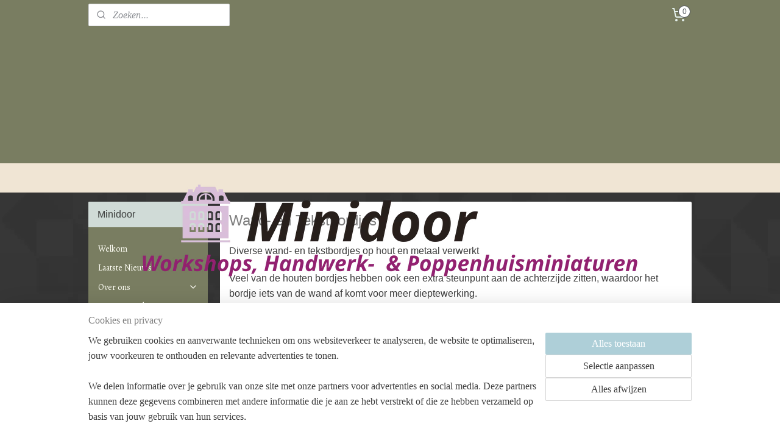

--- FILE ---
content_type: text/html; charset=UTF-8
request_url: https://www.minidoor.nl/c-2727143/wand-en-tekstbordjes/
body_size: 37391
content:
<!DOCTYPE html>
<!--[if lt IE 7]>
<html lang="nl"
      class="no-js lt-ie9 lt-ie8 lt-ie7 secure"> <![endif]-->
<!--[if IE 7]>
<html lang="nl"
      class="no-js lt-ie9 lt-ie8 is-ie7 secure"> <![endif]-->
<!--[if IE 8]>
<html lang="nl"
      class="no-js lt-ie9 is-ie8 secure"> <![endif]-->
<!--[if gt IE 8]><!-->
<html lang="nl" class="no-js secure">
<!--<![endif]-->
<head prefix="og: http://ogp.me/ns#">
    <meta http-equiv="Content-Type" content="text/html; charset=UTF-8"/>

    <title>Wand- en Tekstbordjes | Minidoor</title>
    <meta name="robots" content="noarchive"/>
    <meta name="robots" content="index,follow,noodp,noydir"/>
    
    <meta name="verify-v1" content="q0qMyMmgvymzMU5HJguCJisVWbR0m421Cxg6otj9m3I"/>
        <meta name="google-site-verification" content="q0qMyMmgvymzMU5HJguCJisVWbR0m421Cxg6otj9m3I"/>
    <meta name="viewport" content="width=device-width, initial-scale=1.0"/>
    <meta name="revisit-after" content="1 days"/>
    <meta name="generator" content="Mijnwebwinkel"/>
    <meta name="web_author" content="https://www.mijnwebwinkel.nl/"/>

    

    <meta property="og:site_name" content="Minidoor"/>

    <meta property="og:title" content="Wand- en Tekstbordjes"/>
    <meta property="og:description" content="Diverse wand- en tekstbordjes op hout en metaal verwerkt Veel van de houten bordjes hebben ook een extra steunpunt aan de achterzijde zitten, waardoor het bordje iets van de wand af komt voor meer dieptewerking."/>
    <meta property="og:type" content="website"/>
    <meta property="og:image" content="https://cdn.myonlinestore.eu/93cd3cb4-6be1-11e9-a722-44a8421b9960/image/cache/full/d924f00e333d773de5c1409aa8af4fe5e6de1638.jpg"/>
        <meta property="og:image" content="https://cdn.myonlinestore.eu/93cd3cb4-6be1-11e9-a722-44a8421b9960/image/cache/full/f5e6de55c39651ad85a31abfbde59782fc5497be.jpg"/>
        <meta property="og:image" content="https://cdn.myonlinestore.eu/93cd3cb4-6be1-11e9-a722-44a8421b9960/image/cache/full/acb73b7712385387167a41e75a13288a186cf151.jpg"/>
        <meta property="og:image" content="https://cdn.myonlinestore.eu/93cd3cb4-6be1-11e9-a722-44a8421b9960/image/cache/full/8f66b5850beb284b34bf4f04b93b7471c5482ebc.jpg"/>
        <meta property="og:image" content="https://cdn.myonlinestore.eu/93cd3cb4-6be1-11e9-a722-44a8421b9960/image/cache/full/26da671a6231f9254437cdf9cf84ea323b17a249.jpg"/>
        <meta property="og:image" content="https://cdn.myonlinestore.eu/93cd3cb4-6be1-11e9-a722-44a8421b9960/image/cache/full/edb9b30e75204e3da96722505d0e71edab73e750.jpg"/>
        <meta property="og:image" content="https://cdn.myonlinestore.eu/93cd3cb4-6be1-11e9-a722-44a8421b9960/image/cache/full/bd09967327bce4bcd5326fdca51dd9f4cba6973b.jpg"/>
        <meta property="og:image" content="https://cdn.myonlinestore.eu/93cd3cb4-6be1-11e9-a722-44a8421b9960/image/cache/full/b57fde610d04f095ed8089722c3c8a2d1069a055.jpg"/>
        <meta property="og:image" content="https://cdn.myonlinestore.eu/93cd3cb4-6be1-11e9-a722-44a8421b9960/image/cache/full/c087b6a3e96872e7cf4575f297e8dcf4aa4b1a8b.jpg"/>
        <meta property="og:image" content="https://cdn.myonlinestore.eu/93cd3cb4-6be1-11e9-a722-44a8421b9960/image/cache/full/ef7717460cfc263e7e71a493bc5487fbab744e2d.jpg"/>
        <meta property="og:image" content="https://cdn.myonlinestore.eu/93cd3cb4-6be1-11e9-a722-44a8421b9960/image/cache/full/2ff7d3e3bdd76162c36fa6b7f8ef07032bd0b191.jpg"/>
        <meta property="og:image" content="https://cdn.myonlinestore.eu/93cd3cb4-6be1-11e9-a722-44a8421b9960/image/cache/full/1b17ed52ae2ee20f37c5dd4437ca1ecfd17862fc.jpg"/>
        <meta property="og:image" content="https://cdn.myonlinestore.eu/93cd3cb4-6be1-11e9-a722-44a8421b9960/images/Handmade%20by%20Thea.jpg"/>
        <meta property="og:image" content="https://cdn.myonlinestore.eu/93cd3cb4-6be1-11e9-a722-44a8421b9960/images/jolinda%27s%20miniaturen.jpg"/>
        <meta property="og:image" content="https://cdn.myonlinestore.eu/93cd3cb4-6be1-11e9-a722-44a8421b9960/images/Helena%20s%20Miniatures.jpg"/>
        <meta property="og:url" content="https://www.minidoor.nl/c-2727143/wand-en-tekstbordjes/"/>

    <link rel="preload" as="style" href="https://static.myonlinestore.eu/assets/../js/fancybox/jquery.fancybox.css?20260119210819"
          onload="this.onload=null;this.rel='stylesheet'">
    <noscript>
        <link rel="stylesheet" href="https://static.myonlinestore.eu/assets/../js/fancybox/jquery.fancybox.css?20260119210819">
    </noscript>

    <link rel="stylesheet" type="text/css" href="https://asset.myonlinestore.eu/25PiWEl9R35a7Vpwu0PhE5ZyRvWn05.css"/>

    <link rel="preload" as="style" href="https://static.myonlinestore.eu/assets/../fonts/fontawesome-6.4.2/css/fontawesome.min.css?20260119210819"
          onload="this.onload=null;this.rel='stylesheet'">
    <link rel="preload" as="style" href="https://static.myonlinestore.eu/assets/../fonts/fontawesome-6.4.2/css/solid.min.css?20260119210819"
          onload="this.onload=null;this.rel='stylesheet'">
    <link rel="preload" as="style" href="https://static.myonlinestore.eu/assets/../fonts/fontawesome-6.4.2/css/brands.min.css?20260119210819"
          onload="this.onload=null;this.rel='stylesheet'">
    <link rel="preload" as="style" href="https://static.myonlinestore.eu/assets/../fonts/fontawesome-6.4.2/css/v4-shims.min.css?20260119210819"
          onload="this.onload=null;this.rel='stylesheet'">
    <noscript>
        <link rel="stylesheet" href="https://static.myonlinestore.eu/assets/../fonts/font-awesome-4.1.0/css/font-awesome.4.1.0.min.css?20260119210819">
    </noscript>

    <link rel="preconnect" href="https://static.myonlinestore.eu/" crossorigin />
    <link rel="dns-prefetch" href="https://static.myonlinestore.eu/" />
    <link rel="preconnect" href="https://cdn.myonlinestore.eu" crossorigin />
    <link rel="dns-prefetch" href="https://cdn.myonlinestore.eu" />

    <script type="text/javascript" src="https://static.myonlinestore.eu/assets/../js/modernizr.js?20260119210819"></script>
        
    <link rel="canonical" href="https://www.minidoor.nl/c-2727143/wand-en-tekstbordjes/"/>
                    <link rel="shortcut icon" type="image/x-icon" href="data:image/x-icon;base64,">
        <link rel="icon" type="image/png" href="[data-uri]" />
    <script>
        var _rollbarConfig = {
        accessToken: 'd57a2075769e4401ab611d78421f1c89',
        captureUncaught: false,
        captureUnhandledRejections: false,
        verbose: false,
        payload: {
            environment: 'prod',
            person: {
                id: 53617,
            },
            ignoredMessages: [
                'request aborted',
                'network error',
                'timeout'
            ]
        },
        reportLevel: 'error'
    };
    // Rollbar Snippet
    !function(r){var e={};function o(n){if(e[n])return e[n].exports;var t=e[n]={i:n,l:!1,exports:{}};return r[n].call(t.exports,t,t.exports,o),t.l=!0,t.exports}o.m=r,o.c=e,o.d=function(r,e,n){o.o(r,e)||Object.defineProperty(r,e,{enumerable:!0,get:n})},o.r=function(r){"undefined"!=typeof Symbol&&Symbol.toStringTag&&Object.defineProperty(r,Symbol.toStringTag,{value:"Module"}),Object.defineProperty(r,"__esModule",{value:!0})},o.t=function(r,e){if(1&e&&(r=o(r)),8&e)return r;if(4&e&&"object"==typeof r&&r&&r.__esModule)return r;var n=Object.create(null);if(o.r(n),Object.defineProperty(n,"default",{enumerable:!0,value:r}),2&e&&"string"!=typeof r)for(var t in r)o.d(n,t,function(e){return r[e]}.bind(null,t));return n},o.n=function(r){var e=r&&r.__esModule?function(){return r.default}:function(){return r};return o.d(e,"a",e),e},o.o=function(r,e){return Object.prototype.hasOwnProperty.call(r,e)},o.p="",o(o.s=0)}([function(r,e,o){var n=o(1),t=o(4);_rollbarConfig=_rollbarConfig||{},_rollbarConfig.rollbarJsUrl=_rollbarConfig.rollbarJsUrl||"https://cdnjs.cloudflare.com/ajax/libs/rollbar.js/2.14.4/rollbar.min.js",_rollbarConfig.async=void 0===_rollbarConfig.async||_rollbarConfig.async;var a=n.setupShim(window,_rollbarConfig),l=t(_rollbarConfig);window.rollbar=n.Rollbar,a.loadFull(window,document,!_rollbarConfig.async,_rollbarConfig,l)},function(r,e,o){var n=o(2);function t(r){return function(){try{return r.apply(this,arguments)}catch(r){try{console.error("[Rollbar]: Internal error",r)}catch(r){}}}}var a=0;function l(r,e){this.options=r,this._rollbarOldOnError=null;var o=a++;this.shimId=function(){return o},"undefined"!=typeof window&&window._rollbarShims&&(window._rollbarShims[o]={handler:e,messages:[]})}var i=o(3),s=function(r,e){return new l(r,e)},d=function(r){return new i(s,r)};function c(r){return t(function(){var e=Array.prototype.slice.call(arguments,0),o={shim:this,method:r,args:e,ts:new Date};window._rollbarShims[this.shimId()].messages.push(o)})}l.prototype.loadFull=function(r,e,o,n,a){var l=!1,i=e.createElement("script"),s=e.getElementsByTagName("script")[0],d=s.parentNode;i.crossOrigin="",i.src=n.rollbarJsUrl,o||(i.async=!0),i.onload=i.onreadystatechange=t(function(){if(!(l||this.readyState&&"loaded"!==this.readyState&&"complete"!==this.readyState)){i.onload=i.onreadystatechange=null;try{d.removeChild(i)}catch(r){}l=!0,function(){var e;if(void 0===r._rollbarDidLoad){e=new Error("rollbar.js did not load");for(var o,n,t,l,i=0;o=r._rollbarShims[i++];)for(o=o.messages||[];n=o.shift();)for(t=n.args||[],i=0;i<t.length;++i)if("function"==typeof(l=t[i])){l(e);break}}"function"==typeof a&&a(e)}()}}),d.insertBefore(i,s)},l.prototype.wrap=function(r,e,o){try{var n;if(n="function"==typeof e?e:function(){return e||{}},"function"!=typeof r)return r;if(r._isWrap)return r;if(!r._rollbar_wrapped&&(r._rollbar_wrapped=function(){o&&"function"==typeof o&&o.apply(this,arguments);try{return r.apply(this,arguments)}catch(o){var e=o;throw e&&("string"==typeof e&&(e=new String(e)),e._rollbarContext=n()||{},e._rollbarContext._wrappedSource=r.toString(),window._rollbarWrappedError=e),e}},r._rollbar_wrapped._isWrap=!0,r.hasOwnProperty))for(var t in r)r.hasOwnProperty(t)&&(r._rollbar_wrapped[t]=r[t]);return r._rollbar_wrapped}catch(e){return r}};for(var p="log,debug,info,warn,warning,error,critical,global,configure,handleUncaughtException,handleAnonymousErrors,handleUnhandledRejection,captureEvent,captureDomContentLoaded,captureLoad".split(","),u=0;u<p.length;++u)l.prototype[p[u]]=c(p[u]);r.exports={setupShim:function(r,e){if(r){var o=e.globalAlias||"Rollbar";if("object"==typeof r[o])return r[o];r._rollbarShims={},r._rollbarWrappedError=null;var a=new d(e);return t(function(){e.captureUncaught&&(a._rollbarOldOnError=r.onerror,n.captureUncaughtExceptions(r,a,!0),e.wrapGlobalEventHandlers&&n.wrapGlobals(r,a,!0)),e.captureUnhandledRejections&&n.captureUnhandledRejections(r,a,!0);var t=e.autoInstrument;return!1!==e.enabled&&(void 0===t||!0===t||"object"==typeof t&&t.network)&&r.addEventListener&&(r.addEventListener("load",a.captureLoad.bind(a)),r.addEventListener("DOMContentLoaded",a.captureDomContentLoaded.bind(a))),r[o]=a,a})()}},Rollbar:d}},function(r,e){function o(r,e,o){if(e.hasOwnProperty&&e.hasOwnProperty("addEventListener")){for(var n=e.addEventListener;n._rollbarOldAdd&&n.belongsToShim;)n=n._rollbarOldAdd;var t=function(e,o,t){n.call(this,e,r.wrap(o),t)};t._rollbarOldAdd=n,t.belongsToShim=o,e.addEventListener=t;for(var a=e.removeEventListener;a._rollbarOldRemove&&a.belongsToShim;)a=a._rollbarOldRemove;var l=function(r,e,o){a.call(this,r,e&&e._rollbar_wrapped||e,o)};l._rollbarOldRemove=a,l.belongsToShim=o,e.removeEventListener=l}}r.exports={captureUncaughtExceptions:function(r,e,o){if(r){var n;if("function"==typeof e._rollbarOldOnError)n=e._rollbarOldOnError;else if(r.onerror){for(n=r.onerror;n._rollbarOldOnError;)n=n._rollbarOldOnError;e._rollbarOldOnError=n}e.handleAnonymousErrors();var t=function(){var o=Array.prototype.slice.call(arguments,0);!function(r,e,o,n){r._rollbarWrappedError&&(n[4]||(n[4]=r._rollbarWrappedError),n[5]||(n[5]=r._rollbarWrappedError._rollbarContext),r._rollbarWrappedError=null);var t=e.handleUncaughtException.apply(e,n);o&&o.apply(r,n),"anonymous"===t&&(e.anonymousErrorsPending+=1)}(r,e,n,o)};o&&(t._rollbarOldOnError=n),r.onerror=t}},captureUnhandledRejections:function(r,e,o){if(r){"function"==typeof r._rollbarURH&&r._rollbarURH.belongsToShim&&r.removeEventListener("unhandledrejection",r._rollbarURH);var n=function(r){var o,n,t;try{o=r.reason}catch(r){o=void 0}try{n=r.promise}catch(r){n="[unhandledrejection] error getting `promise` from event"}try{t=r.detail,!o&&t&&(o=t.reason,n=t.promise)}catch(r){}o||(o="[unhandledrejection] error getting `reason` from event"),e&&e.handleUnhandledRejection&&e.handleUnhandledRejection(o,n)};n.belongsToShim=o,r._rollbarURH=n,r.addEventListener("unhandledrejection",n)}},wrapGlobals:function(r,e,n){if(r){var t,a,l="EventTarget,Window,Node,ApplicationCache,AudioTrackList,ChannelMergerNode,CryptoOperation,EventSource,FileReader,HTMLUnknownElement,IDBDatabase,IDBRequest,IDBTransaction,KeyOperation,MediaController,MessagePort,ModalWindow,Notification,SVGElementInstance,Screen,TextTrack,TextTrackCue,TextTrackList,WebSocket,WebSocketWorker,Worker,XMLHttpRequest,XMLHttpRequestEventTarget,XMLHttpRequestUpload".split(",");for(t=0;t<l.length;++t)r[a=l[t]]&&r[a].prototype&&o(e,r[a].prototype,n)}}}},function(r,e){function o(r,e){this.impl=r(e,this),this.options=e,function(r){for(var e=function(r){return function(){var e=Array.prototype.slice.call(arguments,0);if(this.impl[r])return this.impl[r].apply(this.impl,e)}},o="log,debug,info,warn,warning,error,critical,global,configure,handleUncaughtException,handleAnonymousErrors,handleUnhandledRejection,_createItem,wrap,loadFull,shimId,captureEvent,captureDomContentLoaded,captureLoad".split(","),n=0;n<o.length;n++)r[o[n]]=e(o[n])}(o.prototype)}o.prototype._swapAndProcessMessages=function(r,e){var o,n,t;for(this.impl=r(this.options);o=e.shift();)n=o.method,t=o.args,this[n]&&"function"==typeof this[n]&&("captureDomContentLoaded"===n||"captureLoad"===n?this[n].apply(this,[t[0],o.ts]):this[n].apply(this,t));return this},r.exports=o},function(r,e){r.exports=function(r){return function(e){if(!e&&!window._rollbarInitialized){for(var o,n,t=(r=r||{}).globalAlias||"Rollbar",a=window.rollbar,l=function(r){return new a(r)},i=0;o=window._rollbarShims[i++];)n||(n=o.handler),o.handler._swapAndProcessMessages(l,o.messages);window[t]=n,window._rollbarInitialized=!0}}}}]);
    // End Rollbar Snippet
    </script>
    <script defer type="text/javascript" src="https://static.myonlinestore.eu/assets/../js/jquery.min.js?20260119210819"></script><script defer type="text/javascript" src="https://static.myonlinestore.eu/assets/../js/mww/shop.js?20260119210819"></script><script defer type="text/javascript" src="https://static.myonlinestore.eu/assets/../js/mww/shop/category.js?20260119210819"></script><script defer type="text/javascript" src="https://static.myonlinestore.eu/assets/../js/fancybox/jquery.fancybox.pack.js?20260119210819"></script><script defer type="text/javascript" src="https://static.myonlinestore.eu/assets/../js/fancybox/jquery.fancybox-thumbs.js?20260119210819"></script><script defer type="text/javascript" src="https://static.myonlinestore.eu/assets/../js/mww/image.js?20260119210819"></script><script defer type="text/javascript" src="https://static.myonlinestore.eu/assets/../js/mww/navigation.js?20260119210819"></script><script defer type="text/javascript" src="https://static.myonlinestore.eu/assets/../js/delay.js?20260119210819"></script><script defer type="text/javascript" src="https://static.myonlinestore.eu/assets/../js/mww/ajax.js?20260119210819"></script><script defer type="text/javascript" src="https://static.myonlinestore.eu/assets/../js/foundation/foundation.min.js?20260119210819"></script><script defer type="text/javascript" src="https://static.myonlinestore.eu/assets/../js/foundation/foundation/foundation.topbar.js?20260119210819"></script><script defer type="text/javascript" src="https://static.myonlinestore.eu/assets/../js/foundation/foundation/foundation.tooltip.js?20260119210819"></script><script defer type="text/javascript" src="https://static.myonlinestore.eu/assets/../js/mww/deferred.js?20260119210819"></script>
        <script src="https://static.myonlinestore.eu/assets/webpack/bootstrapper.ce10832e.js"></script>
    
    <script src="https://static.myonlinestore.eu/assets/webpack/vendor.85ea91e8.js" defer></script><script src="https://static.myonlinestore.eu/assets/webpack/main.c5872b2c.js" defer></script>
    
    <script src="https://static.myonlinestore.eu/assets/webpack/webcomponents.377dc92a.js" defer></script>
    
    <script src="https://static.myonlinestore.eu/assets/webpack/render.8395a26c.js" defer></script>

    <script>
        window.bootstrapper.add(new Strap('marketingScripts', []));
    </script>
        <script>
  window.dataLayer = window.dataLayer || [];

  function gtag() {
    dataLayer.push(arguments);
  }

    gtag(
    "consent",
    "default",
    {
      "ad_storage": "denied",
      "ad_user_data": "denied",
      "ad_personalization": "denied",
      "analytics_storage": "denied",
      "security_storage": "granted",
      "personalization_storage": "denied",
      "functionality_storage": "denied",
    }
  );

  gtag("js", new Date());
  gtag("config", 'G-HSRC51ENF9', { "groups": "myonlinestore" });gtag("config", 'G-DN38X7125N');</script>
<script async src="https://www.googletagmanager.com/gtag/js?id=G-HSRC51ENF9"></script>
        <script>
        
    </script>
        
<script>
    var marketingStrapId = 'marketingScripts'
    var marketingScripts = window.bootstrapper.use(marketingStrapId);

    if (marketingScripts === null) {
        marketingScripts = [];
    }

    
    window.bootstrapper.update(new Strap(marketingStrapId, marketingScripts));
</script>
    <noscript>
        <style>ul.products li {
                opacity: 1 !important;
            }</style>
    </noscript>

            <script>
                (function (w, d, s, l, i) {
            w[l] = w[l] || [];
            w[l].push({
                'gtm.start':
                    new Date().getTime(), event: 'gtm.js'
            });
            var f = d.getElementsByTagName(s)[0],
                j = d.createElement(s), dl = l != 'dataLayer' ? '&l=' + l : '';
            j.async = true;
            j.src =
                'https://www.googletagmanager.com/gtm.js?id=' + i + dl;
            f.parentNode.insertBefore(j, f);
        })(window, document, 'script', 'dataLayer', 'GTM-MSQ3L6L');
            </script>

</head>
<body    class="lang-nl_NL layout-width-990 twoColumn">

    <noscript>
                    <iframe src="https://www.googletagmanager.com/ns.html?id=GTM-MSQ3L6L" height="0" width="0"
                    style="display:none;visibility:hidden"></iframe>
            </noscript>


<header>
    <a tabindex="0" id="skip-link" class="button screen-reader-text" href="#content">Spring naar de hoofdtekst</a>
</header>


<div id="react_element__filter"></div>

<div class="site-container">
    <div class="inner-wrap">
                    <nav class="tab-bar mobile-navigation custom-topbar ">
    <section class="left-button" style="display: none;">
        <a class="mobile-nav-button"
           href="#" data-react-trigger="mobile-navigation-toggle">
                <div   
    aria-hidden role="img"
    class="icon icon--sf-menu
        "
    >
    <svg><use xlink:href="#sf-menu"></use></svg>
    </div>
&#160;
                <span>Menu</span>        </a>
    </section>
    <section class="title-section">
        <span class="title">Minidoor</span>
    </section>
    <section class="right-button">

                                            <a href="/customer/login/" class="foldout-account">
                <span class="profile-icon"
                      data-logged-in="false">    <div   
    aria-hidden role="img"
    class="icon icon--sf-user
        "
    >
    <svg><use xlink:href="#sf-user"></use></svg>
    </div>
</span>
                    <span class="profile-icon" data-logged-in="true"
                          style="display: none">    <div   
    aria-hidden role="img"
    class="icon icon--sf-user-check
        "
    >
    <svg><use xlink:href="#sf-user-check"></use></svg>
    </div>
</span>
                </a>
                                    
        <a href="/cart/" class="cart-icon hidden">
                <div   
    aria-hidden role="img"
    class="icon icon--sf-shopping-cart
        "
    >
    <svg><use xlink:href="#sf-shopping-cart"></use></svg>
    </div>
            <span class="cart-count" style="display: none"></span>
        </a>
    </section>
</nav>
        
        
        <div class="bg-container custom-css-container"             data-active-language="nl"
            data-current-date="20-01-2026"
            data-category-id="2727143"
            data-article-id="unknown"
            data-article-category-id="unknown"
            data-article-name="unknown"
        >
            <noscript class="no-js-message">
                <div class="inner">
                    Javascript is uitgeschakeld.


Zonder Javascript is het niet mogelijk bestellingen te plaatsen in deze webwinkel en zijn een aantal functionaliteiten niet beschikbaar.
                </div>
            </noscript>

            <div id="header">
                <div id="react_root"><!-- --></div>
                <div
                    class="header-bar-top">
                                                
<div class="row header-bar-inner" data-bar-position="top" data-options="sticky_on: large; is_hover: true; scrolltop: true;" data-topbar>
    <section class="top-bar-section">
                                    <div class="module-container search align-left">
                    <div class="react_element__searchbox" 
    data-post-url="/search/" 
    data-search-phrase=""></div>

                </div>
                                                <div class="module-container cart align-right">
                    
<div class="header-cart module moduleCartCompact" data-ajax-cart-replace="true" data-productcount="0">
            <a href="/cart/?category_id=2727143" class="foldout-cart">
                <div   
    aria-hidden role="img"
    class="icon icon--sf-shopping-cart
        "
            title="Winkelwagen"
    >
    <svg><use xlink:href="#sf-shopping-cart"></use></svg>
    </div>
            <span class="count">0</span>
        </a>
        <div class="hidden-cart-details">
            <div class="invisible-hover-area">
                <div data-mobile-cart-replace="true" class="cart-details">
                                            <div class="cart-summary">
                            Geen artikelen in winkelwagen.
                        </div>
                                    </div>

                            </div>
        </div>
    </div>

                </div>
                        </section>
</div>

                                    </div>

                

        
                
            

<sf-header-image
    class="web-component"
    header-element-height="220px"
    align="center"
    store-name="Minidoor"
    store-url="https://www.minidoor.nl/"
    background-image-url=""
    mobile-background-image-url=""
    logo-custom-width=""
    logo-custom-height=""
    page-column-width="1100"
    style="
        height: 220px;

        --background-color: #797d61;
        --background-height: 220px;
        --background-aspect-ratio: 1;
        --scaling-background-aspect-ratio: 2.75;
        --mobile-background-height: 0px;
        --mobile-background-aspect-ratio: 1;
        --color: #FFFFF6;
        --logo-custom-width: auto;
        --logo-custom-height: auto;
        --logo-aspect-ratio: 4.0090909090909
        ">
            <a href="https://www.minidoor.nl/" slot="logo" style="max-height: 100%;">
            <img
                src="https://cdn.myonlinestore.eu/93cd3cb4-6be1-11e9-a722-44a8421b9960/logo_large.png?t=1768861510"
                alt="Minidoor"
                style="
                    width: 882px;
                    height: 100%;
                    display: block;
                    max-height: 400px;
                    "
            />
        </a>
    </sf-header-image>
                <div class="header-bar-bottom">
                                                
<div class="row header-bar-inner" data-bar-position="header" data-options="sticky_on: large; is_hover: true; scrolltop: true;" data-topbar>
    <section class="top-bar-section">
            </section>
</div>

                                    </div>
            </div>

            
            
            <div id="content" class="columncount-2">
                <div class="row">
                                                                                                                            <div class="columns large-11 medium-10 medium-push-4 large-push-3" id="centercolumn">
    
    
                                <script>
        window.bootstrapper.add(new Strap('filters', ));
        window.bootstrapper.add(new Strap('criteria', ));
    </script>
    
                        
                        <div class="intro rte_content">
                    <h1>Wand- en Tekstbordjes</h1>
                            <p>Diverse wand- en tekstbordjes op hout en metaal verwerkt&nbsp;</p><p>Veel van de houten bordjes hebben ook een extra steunpunt aan de achterzijde zitten, waardoor het bordje iets van de wand af komt voor meer dieptewerking.</p><hr><table border="0" cellspacing="1" cellpadding="1" style="width:500px;"><tr><td rowspan="2"><p style="text-align:center;">&nbsp;</p><p style="text-align:center;"><img alt="" width="100" height="75" src="https://cdn.myonlinestore.eu/93cd3cb4-6be1-11e9-a722-44a8421b9960/images/Handmade%20by%20Thea.jpg" style="border-style:solid;border-width:0px;"></p></td><td><p>&nbsp;</p><p style="text-align:center;"><img alt="" width="250" height="88" src="https://cdn.myonlinestore.eu/93cd3cb4-6be1-11e9-a722-44a8421b9960/images/jolinda%27s%20miniaturen.jpg" style="border-style:solid;border-width:0px;"></p></td></tr><tr><td><p style="text-align:center;"><img alt="" width="250" height="73" src="https://cdn.myonlinestore.eu/93cd3cb4-6be1-11e9-a722-44a8421b9960/images/Helena%20s%20Miniatures.jpg" style="border-style:solid;border-width:0px;"></p></td></tr></table><p>&nbsp;</p><p>&nbsp;</p><p>&nbsp;</p>
            </div>



    
    
        <div id="react_element__category-events"><!-- --></div>
        

            <ul class="products showroom square">
                        <li id="article_99084174" class="has-badge"><span class="row-top"><a href="https://cdn.myonlinestore.eu/93cd3cb4-6be1-11e9-a722-44a8421b9960/image/cache/full/b57fde610d04f095ed8089722c3c8a2d1069a055.jpg?20260119210819" class="fancybox zoom" rel="overview"
           title="Schilderijtje &quot;Jongen en Meisje aan zee&quot;"
           data-product-url="https://www.minidoor.nl/a-99084174/wand-en-tekstbordjes/schilderijtje-jongen-en-meisje-aan-zee/"><div   
    aria-hidden role="img"
    class="icon icon--sf-zoom-in
        "
            title="zoom-in"
    ><svg><use xlink:href="#sf-zoom-in"></use></svg></div></a><a href="https://www.minidoor.nl/a-99084174/wand-en-tekstbordjes/schilderijtje-jongen-en-meisje-aan-zee/" class="image" title="Schilderijtje &quot;Jongen en Meisje aan zee&quot;"
           style="background-image: url(https://cdn.myonlinestore.eu/93cd3cb4-6be1-11e9-a722-44a8421b9960/image/cache/article/b57fde610d04f095ed8089722c3c8a2d1069a055.jpg?20260119210819);"><img src="https://cdn.myonlinestore.eu/93cd3cb4-6be1-11e9-a722-44a8421b9960/image/cache/article/b57fde610d04f095ed8089722c3c8a2d1069a055.jpg?20260119210819" alt="Schilderijtje &quot;Jongen en Meisje aan zee&quot;" /></a></span><span class="row-bottom"><div class="info"><a href="https://www.minidoor.nl/a-99084174/wand-en-tekstbordjes/schilderijtje-jongen-en-meisje-aan-zee/" class="title">Schilderijtje &quot;Jongen en Meisje aan zee&quot;</a><p class="desc">
                        4 verschillende schilderijtjes<br /><br />
buitenmaat: 37 x 32 mm<br /><br />
----------
        </p><div class="right"><span class="pricetag"><span class="original_price"><i class="from">
                        € 2,<sup>00</sup></i></span><span class="action">
                    € 1,<sup>50</sup></span></span><div class="product-overview-buttons "><div class="order-button"><a class="order btn" href="https://www.minidoor.nl/a-99084174/wand-en-tekstbordjes/schilderijtje-jongen-en-meisje-aan-zee/"
                    title="Schilderijtje &quot;Jongen en Meisje aan zee&quot; bestellen">Bestellen</a></div></div></div></div></span></li>                                <li id="article_90558422"><span class="row-top"><a href="https://cdn.myonlinestore.eu/93cd3cb4-6be1-11e9-a722-44a8421b9960/image/cache/full/c087b6a3e96872e7cf4575f297e8dcf4aa4b1a8b.jpg?20260119210819" class="fancybox zoom" rel="overview"
           title="Schilderijtje &quot;Oud Hollands&quot; (glas in lood)"
           data-product-url="https://www.minidoor.nl/a-90558422/wand-en-tekstbordjes/schilderijtje-oud-hollands-glas-in-lood/"><div   
    aria-hidden role="img"
    class="icon icon--sf-zoom-in
        "
            title="zoom-in"
    ><svg><use xlink:href="#sf-zoom-in"></use></svg></div></a><a href="https://www.minidoor.nl/a-90558422/wand-en-tekstbordjes/schilderijtje-oud-hollands-glas-in-lood/" class="image" title="Schilderijtje &quot;Oud Hollands&quot; (glas in lood)"
           style="background-image: url(https://cdn.myonlinestore.eu/93cd3cb4-6be1-11e9-a722-44a8421b9960/image/cache/article/c087b6a3e96872e7cf4575f297e8dcf4aa4b1a8b.jpg?20260119210819);"><img src="https://cdn.myonlinestore.eu/93cd3cb4-6be1-11e9-a722-44a8421b9960/image/cache/article/c087b6a3e96872e7cf4575f297e8dcf4aa4b1a8b.jpg?20260119210819" alt="Schilderijtje &quot;Oud Hollands&quot; (glas in lood)" /></a></span><span class="row-bottom"><div class="info"><a href="https://www.minidoor.nl/a-90558422/wand-en-tekstbordjes/schilderijtje-oud-hollands-glas-in-lood/" class="title">Schilderijtje &quot;Oud Hollands&quot; (glas in lood)</a><p class="desc">
                        met echt glas en loodrand / met ophanghaakje<br /><br />
formaat: 35 x 30 mm
        </p><div class="right"><span class="pricetag"><span class="regular">
                    € 4,<sup>25</sup></span></span><div class="product-overview-buttons "><div class="order-button"><button type="button" class="btn disabled" disabled>Uitverkocht</button></div></div></div></div></span></li>                                <li id="article_90557903"><span class="row-top"><a href="https://cdn.myonlinestore.eu/93cd3cb4-6be1-11e9-a722-44a8421b9960/image/cache/full/bd09967327bce4bcd5326fdca51dd9f4cba6973b.jpg?20260119210819" class="fancybox zoom" rel="overview"
           title="Schilderijtje &quot;Winnie, the Pooh&quot; (achter glas)"
           data-product-url="https://www.minidoor.nl/a-90557903/wand-en-tekstbordjes/schilderijtje-winnie-the-pooh-achter-glas/"><div   
    aria-hidden role="img"
    class="icon icon--sf-zoom-in
        "
            title="zoom-in"
    ><svg><use xlink:href="#sf-zoom-in"></use></svg></div></a><a href="https://www.minidoor.nl/a-90557903/wand-en-tekstbordjes/schilderijtje-winnie-the-pooh-achter-glas/" class="image" title="Schilderijtje &quot;Winnie, the Pooh&quot; (achter glas)"
           style="background-image: url(https://cdn.myonlinestore.eu/93cd3cb4-6be1-11e9-a722-44a8421b9960/image/cache/article/bd09967327bce4bcd5326fdca51dd9f4cba6973b.jpg?20260119210819);"><img src="https://cdn.myonlinestore.eu/93cd3cb4-6be1-11e9-a722-44a8421b9960/image/cache/article/bd09967327bce4bcd5326fdca51dd9f4cba6973b.jpg?20260119210819" alt="Schilderijtje &quot;Winnie, the Pooh&quot; (achter glas)" /></a></span><span class="row-bottom"><div class="info"><a href="https://www.minidoor.nl/a-90557903/wand-en-tekstbordjes/schilderijtje-winnie-the-pooh-achter-glas/" class="title">Schilderijtje &quot;Winnie, the Pooh&quot; (achter glas)</a><p class="desc">
                        met echt glas / zelf aan de wand bevestigen<br /><br />
formaat: 44 x 43 mm
        </p><div class="right"><span class="pricetag"><span class="regular">
                    € 3,<sup>50</sup></span></span><div class="product-overview-buttons "><form method="post" action="/order/cart/article-add/" class="order-button addToCartForm"><input type="hidden" name="category_article_id" value="90557903"/><input type="hidden" name="ajax_cart" value="true" class="has_ajax_cart"/><button onclick="if (window.overviewAddToCart) window.overviewAddToCart({ id: '65802455', name: 'Schilderijtje &quot;Winnie, the Pooh&quot; (achter glas)', quantity: 1, value: '3.500000', currency: 'EUR' });" class="btn has_ajax_cart" type="submit"
                                title="Schilderijtje &quot;Winnie, the Pooh&quot; (achter glas) bestellen">Bestellen</button></form></div></div></div></span></li>                                <li id="article_90557582"><span class="row-top"><a href="https://cdn.myonlinestore.eu/93cd3cb4-6be1-11e9-a722-44a8421b9960/image/cache/full/2ff7d3e3bdd76162c36fa6b7f8ef07032bd0b191.jpg?20260119210819" class="fancybox zoom" rel="overview"
           title="Schilderijtje &quot;Oude Auto&quot; (glas in lood)"
           data-product-url="https://www.minidoor.nl/a-90557582/wand-en-tekstbordjes/schilderijtje-oude-auto-glas-in-lood/"><div   
    aria-hidden role="img"
    class="icon icon--sf-zoom-in
        "
            title="zoom-in"
    ><svg><use xlink:href="#sf-zoom-in"></use></svg></div></a><a href="https://www.minidoor.nl/a-90557582/wand-en-tekstbordjes/schilderijtje-oude-auto-glas-in-lood/" class="image" title="Schilderijtje &quot;Oude Auto&quot; (glas in lood)"
           style="background-image: url(https://cdn.myonlinestore.eu/93cd3cb4-6be1-11e9-a722-44a8421b9960/image/cache/article/2ff7d3e3bdd76162c36fa6b7f8ef07032bd0b191.jpg?20260119210819);"><img src="https://cdn.myonlinestore.eu/93cd3cb4-6be1-11e9-a722-44a8421b9960/image/cache/article/2ff7d3e3bdd76162c36fa6b7f8ef07032bd0b191.jpg?20260119210819" alt="Schilderijtje &quot;Oude Auto&quot; (glas in lood)" /></a></span><span class="row-bottom"><div class="info"><a href="https://www.minidoor.nl/a-90557582/wand-en-tekstbordjes/schilderijtje-oude-auto-glas-in-lood/" class="title">Schilderijtje &quot;Oude Auto&quot; (glas in lood)</a><p class="desc">
                        met echt glas en loodrand / zelf aan de wand bevestigen<br /><br />
formaat: 40 x 30 mm
        </p><div class="right"><span class="pricetag"><span class="regular">
                    € 3,<sup>50</sup></span></span><div class="product-overview-buttons "><form method="post" action="/order/cart/article-add/" class="order-button addToCartForm"><input type="hidden" name="category_article_id" value="90557582"/><input type="hidden" name="ajax_cart" value="true" class="has_ajax_cart"/><button onclick="if (window.overviewAddToCart) window.overviewAddToCart({ id: '65802359', name: 'Schilderijtje &quot;Oude Auto&quot; (glas in lood)', quantity: 1, value: '3.500000', currency: 'EUR' });" class="btn has_ajax_cart" type="submit"
                                title="Schilderijtje &quot;Oude Auto&quot; (glas in lood) bestellen">Bestellen</button></form></div></div></div></span></li>                                <li id="article_90557426"><span class="row-top"><a href="https://cdn.myonlinestore.eu/93cd3cb4-6be1-11e9-a722-44a8421b9960/image/cache/full/1b17ed52ae2ee20f37c5dd4437ca1ecfd17862fc.jpg?20260119210819" class="fancybox zoom" rel="overview"
           title="Schilderijtje &quot;Oude Auto&quot; (glas in lood)"
           data-product-url="https://www.minidoor.nl/a-90557426/wand-en-tekstbordjes/schilderijtje-oude-auto-glas-in-lood/"><div   
    aria-hidden role="img"
    class="icon icon--sf-zoom-in
        "
            title="zoom-in"
    ><svg><use xlink:href="#sf-zoom-in"></use></svg></div></a><a href="https://www.minidoor.nl/a-90557426/wand-en-tekstbordjes/schilderijtje-oude-auto-glas-in-lood/" class="image" title="Schilderijtje &quot;Oude Auto&quot; (glas in lood)"
           style="background-image: url(https://cdn.myonlinestore.eu/93cd3cb4-6be1-11e9-a722-44a8421b9960/image/cache/article/1b17ed52ae2ee20f37c5dd4437ca1ecfd17862fc.jpg?20260119210819);"><img src="https://cdn.myonlinestore.eu/93cd3cb4-6be1-11e9-a722-44a8421b9960/image/cache/article/1b17ed52ae2ee20f37c5dd4437ca1ecfd17862fc.jpg?20260119210819" alt="Schilderijtje &quot;Oude Auto&quot; (glas in lood)" /></a></span><span class="row-bottom"><div class="info"><a href="https://www.minidoor.nl/a-90557426/wand-en-tekstbordjes/schilderijtje-oude-auto-glas-in-lood/" class="title">Schilderijtje &quot;Oude Auto&quot; (glas in lood)</a><p class="desc">
                        met echt glas en loodrand / zelf aan de wand bevestigen<br /><br />
formaat: 32 x 22 mm
        </p><div class="right"><span class="pricetag"><span class="regular">
                    € 3,<sup>50</sup></span></span><div class="product-overview-buttons "><form method="post" action="/order/cart/article-add/" class="order-button addToCartForm"><input type="hidden" name="category_article_id" value="90557426"/><input type="hidden" name="ajax_cart" value="true" class="has_ajax_cart"/><button onclick="if (window.overviewAddToCart) window.overviewAddToCart({ id: '65802332', name: 'Schilderijtje &quot;Oude Auto&quot; (glas in lood)', quantity: 1, value: '3.500000', currency: 'EUR' });" class="btn has_ajax_cart" type="submit"
                                title="Schilderijtje &quot;Oude Auto&quot; (glas in lood) bestellen">Bestellen</button></form></div></div></div></span></li>                                <li id="article_90557288"><span class="row-top"><a href="https://cdn.myonlinestore.eu/93cd3cb4-6be1-11e9-a722-44a8421b9960/image/cache/full/d924f00e333d773de5c1409aa8af4fe5e6de1638.jpg?20260119210819" class="fancybox zoom" rel="overview"
           title="Schilderijtje &quot;Hollands Glorie&quot; (glas in lood)"
           data-product-url="https://www.minidoor.nl/a-90557288/wand-en-tekstbordjes/schilderijtje-hollands-glorie-glas-in-lood/"><div   
    aria-hidden role="img"
    class="icon icon--sf-zoom-in
        "
            title="zoom-in"
    ><svg><use xlink:href="#sf-zoom-in"></use></svg></div></a><a href="https://www.minidoor.nl/a-90557288/wand-en-tekstbordjes/schilderijtje-hollands-glorie-glas-in-lood/" class="image" title="Schilderijtje &quot;Hollands Glorie&quot; (glas in lood)"
           style="background-image: url(https://cdn.myonlinestore.eu/93cd3cb4-6be1-11e9-a722-44a8421b9960/image/cache/article/d924f00e333d773de5c1409aa8af4fe5e6de1638.jpg?20260119210819);"><img src="https://cdn.myonlinestore.eu/93cd3cb4-6be1-11e9-a722-44a8421b9960/image/cache/article/d924f00e333d773de5c1409aa8af4fe5e6de1638.jpg?20260119210819" alt="Schilderijtje &quot;Hollands Glorie&quot; (glas in lood)" /></a></span><span class="row-bottom"><div class="info"><a href="https://www.minidoor.nl/a-90557288/wand-en-tekstbordjes/schilderijtje-hollands-glorie-glas-in-lood/" class="title">Schilderijtje &quot;Hollands Glorie&quot; (glas in lood)</a><p class="desc">
                        met echt glas en loodrand / met een kettinkje om op te hangen<br /><br />
formaat: 35 x 30 mm
        </p><div class="right"><span class="pricetag"><span class="regular">
                    € 4,<sup>75</sup></span></span><div class="product-overview-buttons "><div class="order-button"><a class="order btn" href="https://www.minidoor.nl/a-90557288/wand-en-tekstbordjes/schilderijtje-hollands-glorie-glas-in-lood/"
                    title="Schilderijtje &quot;Hollands Glorie&quot; (glas in lood) bestellen">Bestellen</a></div></div></div></div></span></li>                                <li id="article_90557045"><span class="row-top"><a href="https://cdn.myonlinestore.eu/93cd3cb4-6be1-11e9-a722-44a8421b9960/image/cache/full/edb9b30e75204e3da96722505d0e71edab73e750.jpg?20260119210819" class="fancybox zoom" rel="overview"
           title="Schilderijtje &quot;Hollands Glorie&quot; (glas in lood)"
           data-product-url="https://www.minidoor.nl/a-90557045/wand-en-tekstbordjes/schilderijtje-hollands-glorie-glas-in-lood/"><div   
    aria-hidden role="img"
    class="icon icon--sf-zoom-in
        "
            title="zoom-in"
    ><svg><use xlink:href="#sf-zoom-in"></use></svg></div></a><a href="https://www.minidoor.nl/a-90557045/wand-en-tekstbordjes/schilderijtje-hollands-glorie-glas-in-lood/" class="image" title="Schilderijtje &quot;Hollands Glorie&quot; (glas in lood)"
           style="background-image: url(https://cdn.myonlinestore.eu/93cd3cb4-6be1-11e9-a722-44a8421b9960/image/cache/article/edb9b30e75204e3da96722505d0e71edab73e750.jpg?20260119210819);"><img src="https://cdn.myonlinestore.eu/93cd3cb4-6be1-11e9-a722-44a8421b9960/image/cache/article/edb9b30e75204e3da96722505d0e71edab73e750.jpg?20260119210819" alt="Schilderijtje &quot;Hollands Glorie&quot; (glas in lood)" /></a></span><span class="row-bottom"><div class="info"><a href="https://www.minidoor.nl/a-90557045/wand-en-tekstbordjes/schilderijtje-hollands-glorie-glas-in-lood/" class="title">Schilderijtje &quot;Hollands Glorie&quot; (glas in lood)</a><p class="desc">
                        met echt glas en loodrand / met ophanghaakje<br /><br />
formaat:<br /><br />
32 x 25 mm32 x 20 mm
        </p><div class="right"><span class="pricetag"><span class="regular">
                    € 4,<sup>25</sup></span></span><div class="product-overview-buttons "><div class="order-button"><a class="order btn" href="https://www.minidoor.nl/a-90557045/wand-en-tekstbordjes/schilderijtje-hollands-glorie-glas-in-lood/"
                    title="Schilderijtje &quot;Hollands Glorie&quot; (glas in lood) bestellen">Bestellen</a></div></div></div></div></span></li>                                <li id="article_90556937"><span class="row-top"><a href="https://cdn.myonlinestore.eu/93cd3cb4-6be1-11e9-a722-44a8421b9960/image/cache/full/26da671a6231f9254437cdf9cf84ea323b17a249.jpg?20260119210819" class="fancybox zoom" rel="overview"
           title="Schilderijtje &quot;Hollands Glorie&quot; (glas in lood)"
           data-product-url="https://www.minidoor.nl/a-90556937/wand-en-tekstbordjes/schilderijtje-hollands-glorie-glas-in-lood/"><div   
    aria-hidden role="img"
    class="icon icon--sf-zoom-in
        "
            title="zoom-in"
    ><svg><use xlink:href="#sf-zoom-in"></use></svg></div></a><a href="https://www.minidoor.nl/a-90556937/wand-en-tekstbordjes/schilderijtje-hollands-glorie-glas-in-lood/" class="image" title="Schilderijtje &quot;Hollands Glorie&quot; (glas in lood)"
           style="background-image: url(https://cdn.myonlinestore.eu/93cd3cb4-6be1-11e9-a722-44a8421b9960/image/cache/article/26da671a6231f9254437cdf9cf84ea323b17a249.jpg?20260119210819);"><img src="https://cdn.myonlinestore.eu/93cd3cb4-6be1-11e9-a722-44a8421b9960/image/cache/article/26da671a6231f9254437cdf9cf84ea323b17a249.jpg?20260119210819" alt="Schilderijtje &quot;Hollands Glorie&quot; (glas in lood)" /></a></span><span class="row-bottom"><div class="info"><a href="https://www.minidoor.nl/a-90556937/wand-en-tekstbordjes/schilderijtje-hollands-glorie-glas-in-lood/" class="title">Schilderijtje &quot;Hollands Glorie&quot; (glas in lood)</a><p class="desc">
                        met echt glas en loodrand / zelf aan de wand bevestigen<br /><br />
formaat: 35 x 30 mm
        </p><div class="right"><span class="pricetag"><span class="regular">
                    € 3,<sup>50</sup></span></span><div class="product-overview-buttons "><form method="post" action="/order/cart/article-add/" class="order-button addToCartForm"><input type="hidden" name="category_article_id" value="90556937"/><input type="hidden" name="ajax_cart" value="true" class="has_ajax_cart"/><button onclick="if (window.overviewAddToCart) window.overviewAddToCart({ id: '65802230', name: 'Schilderijtje &quot;Hollands Glorie&quot; (glas in lood)', quantity: 1, value: '3.500000', currency: 'EUR' });" class="btn has_ajax_cart" type="submit"
                                title="Schilderijtje &quot;Hollands Glorie&quot; (glas in lood) bestellen">Bestellen</button></form></div></div></div></span></li>                                <li id="article_90556904"><span class="row-top"><a href="https://cdn.myonlinestore.eu/93cd3cb4-6be1-11e9-a722-44a8421b9960/image/cache/full/8f66b5850beb284b34bf4f04b93b7471c5482ebc.jpg?20260119210819" class="fancybox zoom" rel="overview"
           title="Schilderijtje &quot;Hollands Glorie&quot;"
           data-product-url="https://www.minidoor.nl/a-90556904/wand-en-tekstbordjes/schilderijtje-hollands-glorie/"><div   
    aria-hidden role="img"
    class="icon icon--sf-zoom-in
        "
            title="zoom-in"
    ><svg><use xlink:href="#sf-zoom-in"></use></svg></div></a><a href="https://www.minidoor.nl/a-90556904/wand-en-tekstbordjes/schilderijtje-hollands-glorie/" class="image" title="Schilderijtje &quot;Hollands Glorie&quot;"
           style="background-image: url(https://cdn.myonlinestore.eu/93cd3cb4-6be1-11e9-a722-44a8421b9960/image/cache/article/8f66b5850beb284b34bf4f04b93b7471c5482ebc.jpg?20260119210819);"><img src="https://cdn.myonlinestore.eu/93cd3cb4-6be1-11e9-a722-44a8421b9960/image/cache/article/8f66b5850beb284b34bf4f04b93b7471c5482ebc.jpg?20260119210819" alt="Schilderijtje &quot;Hollands Glorie&quot;" /></a></span><span class="row-bottom"><div class="info"><a href="https://www.minidoor.nl/a-90556904/wand-en-tekstbordjes/schilderijtje-hollands-glorie/" class="title">Schilderijtje &quot;Hollands Glorie&quot;</a><p class="desc">
                        formaat: 40 x 32 mm
        </p><div class="right"><span class="pricetag"><span class="regular">
                    € 3,<sup>00</sup></span></span><div class="product-overview-buttons "><form method="post" action="/order/cart/article-add/" class="order-button addToCartForm"><input type="hidden" name="category_article_id" value="90556904"/><input type="hidden" name="ajax_cart" value="true" class="has_ajax_cart"/><button onclick="if (window.overviewAddToCart) window.overviewAddToCart({ id: '65802206', name: 'Schilderijtje &quot;Hollands Glorie&quot;', quantity: 1, value: '3.000000', currency: 'EUR' });" class="btn has_ajax_cart" type="submit"
                                title="Schilderijtje &quot;Hollands Glorie&quot; bestellen">Bestellen</button></form></div></div></div></span></li>                                <li id="article_60820470"><span class="row-top"><a href="https://cdn.myonlinestore.eu/93cd3cb4-6be1-11e9-a722-44a8421b9960/image/cache/full/0be39fc40822294d81b855640e34b9b9391c03e6.jpg?20260119210819" class="fancybox zoom" rel="overview"
           title="Houten schilderijtje"
           data-product-url="https://www.minidoor.nl/a-60820470/wand-en-tekstbordjes/houten-schilderijtje/"><div   
    aria-hidden role="img"
    class="icon icon--sf-zoom-in
        "
            title="zoom-in"
    ><svg><use xlink:href="#sf-zoom-in"></use></svg></div></a><a href="https://www.minidoor.nl/a-60820470/wand-en-tekstbordjes/houten-schilderijtje/" class="image" title="Houten schilderijtje"
           style="background-image: url(https://cdn.myonlinestore.eu/93cd3cb4-6be1-11e9-a722-44a8421b9960/image/cache/article/0be39fc40822294d81b855640e34b9b9391c03e6.jpg?20260119210819);"><img src="https://cdn.myonlinestore.eu/93cd3cb4-6be1-11e9-a722-44a8421b9960/image/cache/article/0be39fc40822294d81b855640e34b9b9391c03e6.jpg?20260119210819" alt="Houten schilderijtje" /></a></span><span class="row-bottom"><div class="info"><a href="https://www.minidoor.nl/a-60820470/wand-en-tekstbordjes/houten-schilderijtje/" class="title">Houten schilderijtje</a><p class="desc">
                        Molen langs de waterkant (met donkerrode lijst)MelkmeisjeSightseeing Parijs
        </p><div class="right"><span class="pricetag"><span class="regular">
                    € 2,<sup>50</sup></span></span><div class="product-overview-buttons "><div class="order-button"><a class="order btn" href="https://www.minidoor.nl/a-60820470/wand-en-tekstbordjes/houten-schilderijtje/"
                    title="Houten schilderijtje bestellen">Bestellen</a></div></div></div></div></span></li>                                <li id="article_39336521"><span class="row-top"><a href="https://cdn.myonlinestore.eu/93cd3cb4-6be1-11e9-a722-44a8421b9960/image/cache/full/f5e6de55c39651ad85a31abfbde59782fc5497be.jpg?20260119210819" class="fancybox zoom" rel="overview"
           title="Houten Schilderijtje (3)"
           data-product-url="https://www.minidoor.nl/a-39336521/wand-en-tekstbordjes/houten-schilderijtje-3/"><div   
    aria-hidden role="img"
    class="icon icon--sf-zoom-in
        "
            title="zoom-in"
    ><svg><use xlink:href="#sf-zoom-in"></use></svg></div></a><a href="https://www.minidoor.nl/a-39336521/wand-en-tekstbordjes/houten-schilderijtje-3/" class="image" title="Houten Schilderijtje (3)"
           style="background-image: url(https://cdn.myonlinestore.eu/93cd3cb4-6be1-11e9-a722-44a8421b9960/image/cache/article/f5e6de55c39651ad85a31abfbde59782fc5497be.jpg?20260119210819);"><img src="https://cdn.myonlinestore.eu/93cd3cb4-6be1-11e9-a722-44a8421b9960/image/cache/article/f5e6de55c39651ad85a31abfbde59782fc5497be.jpg?20260119210819" alt="Houten Schilderijtje (3)" /></a></span><span class="row-bottom"><div class="info"><a href="https://www.minidoor.nl/a-39336521/wand-en-tekstbordjes/houten-schilderijtje-3/" class="title">Houten Schilderijtje (3)</a><p class="desc">
                        3 x 3 cm<br /><br />
Hout, gebeitst, gelakt
        </p><div class="right"><span class="pricetag"><span class="regular">
                    € 2,<sup>00</sup></span></span><div class="product-overview-buttons "><div class="order-button"><button type="button" class="btn disabled" disabled>Uitverkocht</button></div></div></div></div></span></li>                                <li id="article_60820545"><span class="row-top"><a href="https://cdn.myonlinestore.eu/93cd3cb4-6be1-11e9-a722-44a8421b9960/image/cache/full/b03b43eba0e822f90ad21218676c122ef98e367b.jpg?20260119210819" class="fancybox zoom" rel="overview"
           title="Schilderijtje - Jongen met hartje"
           data-product-url="https://www.minidoor.nl/a-60820545/wand-en-tekstbordjes/schilderijtje-jongen-met-hartje/"><div   
    aria-hidden role="img"
    class="icon icon--sf-zoom-in
        "
            title="zoom-in"
    ><svg><use xlink:href="#sf-zoom-in"></use></svg></div></a><a href="https://www.minidoor.nl/a-60820545/wand-en-tekstbordjes/schilderijtje-jongen-met-hartje/" class="image" title="Schilderijtje - Jongen met hartje"
           style="background-image: url(https://cdn.myonlinestore.eu/93cd3cb4-6be1-11e9-a722-44a8421b9960/image/cache/article/b03b43eba0e822f90ad21218676c122ef98e367b.jpg?20260119210819);"><img src="https://cdn.myonlinestore.eu/93cd3cb4-6be1-11e9-a722-44a8421b9960/image/cache/article/b03b43eba0e822f90ad21218676c122ef98e367b.jpg?20260119210819" alt="Schilderijtje - Jongen met hartje" /></a></span><span class="row-bottom"><div class="info"><a href="https://www.minidoor.nl/a-60820545/wand-en-tekstbordjes/schilderijtje-jongen-met-hartje/" class="title">Schilderijtje - Jongen met hartje</a><p class="desc">
                        afmeting: 2,5 x 2 cm
        </p><div class="right"><span class="pricetag"><span class="regular">
                    € 2,<sup>75</sup></span></span><div class="product-overview-buttons "><form method="post" action="/order/cart/article-add/" class="order-button addToCartForm"><input type="hidden" name="category_article_id" value="60820545"/><input type="hidden" name="ajax_cart" value="true" class="has_ajax_cart"/><button onclick="if (window.overviewAddToCart) window.overviewAddToCart({ id: '43430527', name: 'Schilderijtje - Jongen met hartje', quantity: 1, value: '2.750000', currency: 'EUR' });" class="btn has_ajax_cart" type="submit"
                                title="Schilderijtje - Jongen met hartje bestellen">Bestellen</button></form></div></div></div></span></li>                                <li id="article_60820515"><span class="row-top"><a href="https://cdn.myonlinestore.eu/93cd3cb4-6be1-11e9-a722-44a8421b9960/image/cache/full/d8ed149a7298de49af6bda8c0d3632f46d694ca9.jpg?20260119210819" class="fancybox zoom" rel="overview"
           title="Houten bordje met tekst (1)"
           data-product-url="https://www.minidoor.nl/a-60820515/wand-en-tekstbordjes/houten-bordje-met-tekst-1/"><div   
    aria-hidden role="img"
    class="icon icon--sf-zoom-in
        "
            title="zoom-in"
    ><svg><use xlink:href="#sf-zoom-in"></use></svg></div></a><a href="https://www.minidoor.nl/a-60820515/wand-en-tekstbordjes/houten-bordje-met-tekst-1/" class="image" title="Houten bordje met tekst (1)"
           style="background-image: url(https://cdn.myonlinestore.eu/93cd3cb4-6be1-11e9-a722-44a8421b9960/image/cache/article/d8ed149a7298de49af6bda8c0d3632f46d694ca9.jpg?20260119210819);"><img src="https://cdn.myonlinestore.eu/93cd3cb4-6be1-11e9-a722-44a8421b9960/image/cache/article/d8ed149a7298de49af6bda8c0d3632f46d694ca9.jpg?20260119210819" alt="Houten bordje met tekst (1)" /></a></span><span class="row-bottom"><div class="info"><a href="https://www.minidoor.nl/a-60820515/wand-en-tekstbordjes/houten-bordje-met-tekst-1/" class="title">Houten bordje met tekst (1)</a><p class="desc">
                        37 x 27 mm
        </p><div class="right"><span class="pricetag"><span class="regular">
                    € 1,<sup>50</sup></span></span><div class="product-overview-buttons "><form method="post" action="/order/cart/article-add/" class="order-button addToCartForm"><input type="hidden" name="category_article_id" value="60820515"/><input type="hidden" name="ajax_cart" value="true" class="has_ajax_cart"/><button onclick="if (window.overviewAddToCart) window.overviewAddToCart({ id: '46323969', name: 'Houten bordje met tekst (1)', quantity: 1, value: '1.500000', currency: 'EUR' });" class="btn has_ajax_cart" type="submit"
                                title="Houten bordje met tekst (1) bestellen">Bestellen</button></form></div></div></div></span></li>                                <li id="article_60820506"><span class="row-top"><a href="https://cdn.myonlinestore.eu/93cd3cb4-6be1-11e9-a722-44a8421b9960/image/cache/full/5a60044d03fedc4ec7849d9a4bbd89c2916d43c5.jpg?20260119210819" class="fancybox zoom" rel="overview"
           title="Houten bordje met tekst (4)"
           data-product-url="https://www.minidoor.nl/a-60820506/wand-en-tekstbordjes/houten-bordje-met-tekst-4/"><div   
    aria-hidden role="img"
    class="icon icon--sf-zoom-in
        "
            title="zoom-in"
    ><svg><use xlink:href="#sf-zoom-in"></use></svg></div></a><a href="https://www.minidoor.nl/a-60820506/wand-en-tekstbordjes/houten-bordje-met-tekst-4/" class="image" title="Houten bordje met tekst (4)"
           style="background-image: url(https://cdn.myonlinestore.eu/93cd3cb4-6be1-11e9-a722-44a8421b9960/image/cache/article/5a60044d03fedc4ec7849d9a4bbd89c2916d43c5.jpg?20260119210819);"><img src="https://cdn.myonlinestore.eu/93cd3cb4-6be1-11e9-a722-44a8421b9960/image/cache/article/5a60044d03fedc4ec7849d9a4bbd89c2916d43c5.jpg?20260119210819" alt="Houten bordje met tekst (4)" /></a></span><span class="row-bottom"><div class="info"><a href="https://www.minidoor.nl/a-60820506/wand-en-tekstbordjes/houten-bordje-met-tekst-4/" class="title">Houten bordje met tekst (4)</a><div class="right"><span class="pricetag"><span class="regular">
                    € 1,<sup>50</sup></span></span><div class="product-overview-buttons "><form method="post" action="/order/cart/article-add/" class="order-button addToCartForm"><input type="hidden" name="category_article_id" value="60820506"/><input type="hidden" name="ajax_cart" value="true" class="has_ajax_cart"/><button onclick="if (window.overviewAddToCart) window.overviewAddToCart({ id: '44473443', name: 'Houten bordje met tekst (4)', quantity: 1, value: '1.500000', currency: 'EUR' });" class="btn has_ajax_cart" type="submit"
                                title="Houten bordje met tekst (4) bestellen">Bestellen</button></form></div></div></div></span></li>                                <li id="article_60820508"><span class="row-top"><a href="https://cdn.myonlinestore.eu/93cd3cb4-6be1-11e9-a722-44a8421b9960/image/cache/full/4d445a86edad297044a4a9a6cff3e9fa69a9b796.jpg?20260119210819" class="fancybox zoom" rel="overview"
           title="Houten bordje met tekst (6)"
           data-product-url="https://www.minidoor.nl/a-60820508/wand-en-tekstbordjes/houten-bordje-met-tekst-6/"><div   
    aria-hidden role="img"
    class="icon icon--sf-zoom-in
        "
            title="zoom-in"
    ><svg><use xlink:href="#sf-zoom-in"></use></svg></div></a><a href="https://www.minidoor.nl/a-60820508/wand-en-tekstbordjes/houten-bordje-met-tekst-6/" class="image" title="Houten bordje met tekst (6)"
           style="background-image: url(https://cdn.myonlinestore.eu/93cd3cb4-6be1-11e9-a722-44a8421b9960/image/cache/article/4d445a86edad297044a4a9a6cff3e9fa69a9b796.jpg?20260119210819);"><img src="https://cdn.myonlinestore.eu/93cd3cb4-6be1-11e9-a722-44a8421b9960/image/cache/article/4d445a86edad297044a4a9a6cff3e9fa69a9b796.jpg?20260119210819" alt="Houten bordje met tekst (6)" /></a></span><span class="row-bottom"><div class="info"><a href="https://www.minidoor.nl/a-60820508/wand-en-tekstbordjes/houten-bordje-met-tekst-6/" class="title">Houten bordje met tekst (6)</a><div class="right"><span class="pricetag"><span class="regular">
                    € 1,<sup>50</sup></span></span><div class="product-overview-buttons "><form method="post" action="/order/cart/article-add/" class="order-button addToCartForm"><input type="hidden" name="category_article_id" value="60820508"/><input type="hidden" name="ajax_cart" value="true" class="has_ajax_cart"/><button onclick="if (window.overviewAddToCart) window.overviewAddToCart({ id: '44473447', name: 'Houten bordje met tekst (6)', quantity: 1, value: '1.500000', currency: 'EUR' });" class="btn has_ajax_cart" type="submit"
                                title="Houten bordje met tekst (6) bestellen">Bestellen</button></form></div></div></div></span></li>                                <li id="article_60820486"><span class="row-top"><a href="https://cdn.myonlinestore.eu/93cd3cb4-6be1-11e9-a722-44a8421b9960/image/cache/full/9b728e61dee5f1de19c89e8150141533f1022b8d.jpg?20260119210819" class="fancybox zoom" rel="overview"
           title="Metalen Bordjes met Kerstprintjes (18)"
           data-product-url="https://www.minidoor.nl/a-60820486/wand-en-tekstbordjes/metalen-bordjes-met-kerstprintjes-18/"><div   
    aria-hidden role="img"
    class="icon icon--sf-zoom-in
        "
            title="zoom-in"
    ><svg><use xlink:href="#sf-zoom-in"></use></svg></div></a><a href="https://www.minidoor.nl/a-60820486/wand-en-tekstbordjes/metalen-bordjes-met-kerstprintjes-18/" class="image" title="Metalen Bordjes met Kerstprintjes (18)"
           style="background-image: url(https://cdn.myonlinestore.eu/93cd3cb4-6be1-11e9-a722-44a8421b9960/image/cache/article/9b728e61dee5f1de19c89e8150141533f1022b8d.jpg?20260119210819);"><img src="https://cdn.myonlinestore.eu/93cd3cb4-6be1-11e9-a722-44a8421b9960/image/cache/article/9b728e61dee5f1de19c89e8150141533f1022b8d.jpg?20260119210819" alt="Metalen Bordjes met Kerstprintjes (18)" /></a></span><span class="row-bottom"><div class="info"><a href="https://www.minidoor.nl/a-60820486/wand-en-tekstbordjes/metalen-bordjes-met-kerstprintjes-18/" class="title">Metalen Bordjes met Kerstprintjes (18)</a><div class="right"><span class="pricetag"><span class="regular">
                    € 2,<sup>00</sup></span></span><div class="product-overview-buttons "><form method="post" action="/order/cart/article-add/" class="order-button addToCartForm"><input type="hidden" name="category_article_id" value="60820486"/><input type="hidden" name="ajax_cart" value="true" class="has_ajax_cart"/><button onclick="if (window.overviewAddToCart) window.overviewAddToCart({ id: '32809574', name: 'Metalen Bordjes met Kerstprintjes (18)', quantity: 1, value: '2.000000', currency: 'EUR' });" class="btn has_ajax_cart" type="submit"
                                title="Metalen Bordjes met Kerstprintjes (18) bestellen">Bestellen</button></form></div></div></div></span></li>                                <li id="article_60820511"><span class="row-top"><a href="https://cdn.myonlinestore.eu/93cd3cb4-6be1-11e9-a722-44a8421b9960/image/cache/full/9a0c8a3dff72fafb2a1dace4b1ce56a0cdf3f20c.jpg?20260119210819" class="fancybox zoom" rel="overview"
           title="Metalen Bordjes met Kerstprintjes (21)"
           data-product-url="https://www.minidoor.nl/a-60820511/wand-en-tekstbordjes/metalen-bordjes-met-kerstprintjes-21/"><div   
    aria-hidden role="img"
    class="icon icon--sf-zoom-in
        "
            title="zoom-in"
    ><svg><use xlink:href="#sf-zoom-in"></use></svg></div></a><a href="https://www.minidoor.nl/a-60820511/wand-en-tekstbordjes/metalen-bordjes-met-kerstprintjes-21/" class="image" title="Metalen Bordjes met Kerstprintjes (21)"
           style="background-image: url(https://cdn.myonlinestore.eu/93cd3cb4-6be1-11e9-a722-44a8421b9960/image/cache/article/9a0c8a3dff72fafb2a1dace4b1ce56a0cdf3f20c.jpg?20260119210819);"><img src="https://cdn.myonlinestore.eu/93cd3cb4-6be1-11e9-a722-44a8421b9960/image/cache/article/9a0c8a3dff72fafb2a1dace4b1ce56a0cdf3f20c.jpg?20260119210819" alt="Metalen Bordjes met Kerstprintjes (21)" /></a></span><span class="row-bottom"><div class="info"><a href="https://www.minidoor.nl/a-60820511/wand-en-tekstbordjes/metalen-bordjes-met-kerstprintjes-21/" class="title">Metalen Bordjes met Kerstprintjes (21)</a><div class="right"><span class="pricetag"><span class="regular">
                    € 2,<sup>00</sup></span></span><div class="product-overview-buttons "><form method="post" action="/order/cart/article-add/" class="order-button addToCartForm"><input type="hidden" name="category_article_id" value="60820511"/><input type="hidden" name="ajax_cart" value="true" class="has_ajax_cart"/><button onclick="if (window.overviewAddToCart) window.overviewAddToCart({ id: '44473482', name: 'Metalen Bordjes met Kerstprintjes (21)', quantity: 1, value: '2.000000', currency: 'EUR' });" class="btn has_ajax_cart" type="submit"
                                title="Metalen Bordjes met Kerstprintjes (21) bestellen">Bestellen</button></form></div></div></div></span></li>                                <li id="article_60820490"><span class="row-top"><a href="https://cdn.myonlinestore.eu/93cd3cb4-6be1-11e9-a722-44a8421b9960/image/cache/full/9e39914f28f108b11f78df8f9a061f2e21c71807.jpg?20260119210819" class="fancybox zoom" rel="overview"
           title="Metalen wandbordje (4)"
           data-product-url="https://www.minidoor.nl/a-60820490/wand-en-tekstbordjes/metalen-wandbordje-4/"><div   
    aria-hidden role="img"
    class="icon icon--sf-zoom-in
        "
            title="zoom-in"
    ><svg><use xlink:href="#sf-zoom-in"></use></svg></div></a><a href="https://www.minidoor.nl/a-60820490/wand-en-tekstbordjes/metalen-wandbordje-4/" class="image" title="Metalen wandbordje (4)"
           style="background-image: url(https://cdn.myonlinestore.eu/93cd3cb4-6be1-11e9-a722-44a8421b9960/image/cache/article/9e39914f28f108b11f78df8f9a061f2e21c71807.jpg?20260119210819);"><img src="https://cdn.myonlinestore.eu/93cd3cb4-6be1-11e9-a722-44a8421b9960/image/cache/article/9e39914f28f108b11f78df8f9a061f2e21c71807.jpg?20260119210819" alt="Metalen wandbordje (4)" /></a></span><span class="row-bottom"><div class="info"><a href="https://www.minidoor.nl/a-60820490/wand-en-tekstbordjes/metalen-wandbordje-4/" class="title">Metalen wandbordje (4)</a><p class="desc">
                        Wandbordje van metaal
        </p><div class="right"><span class="pricetag"><span class="regular">
                    € 2,<sup>00</sup></span></span><div class="product-overview-buttons "><form method="post" action="/order/cart/article-add/" class="order-button addToCartForm"><input type="hidden" name="category_article_id" value="60820490"/><input type="hidden" name="ajax_cart" value="true" class="has_ajax_cart"/><button onclick="if (window.overviewAddToCart) window.overviewAddToCart({ id: '44473353', name: 'Metalen wandbordje (4)', quantity: 1, value: '2.000000', currency: 'EUR' });" class="btn has_ajax_cart" type="submit"
                                title="Metalen wandbordje (4) bestellen">Bestellen</button></form></div></div></div></span></li>                                <li id="article_60820491"><span class="row-top"><a href="https://cdn.myonlinestore.eu/93cd3cb4-6be1-11e9-a722-44a8421b9960/image/cache/full/02bb6c2622cfb76f82c2be3da18faaef29ca3242.jpg?20260119210819" class="fancybox zoom" rel="overview"
           title="Metalen wandbordje (5)"
           data-product-url="https://www.minidoor.nl/a-60820491/wand-en-tekstbordjes/metalen-wandbordje-5/"><div   
    aria-hidden role="img"
    class="icon icon--sf-zoom-in
        "
            title="zoom-in"
    ><svg><use xlink:href="#sf-zoom-in"></use></svg></div></a><a href="https://www.minidoor.nl/a-60820491/wand-en-tekstbordjes/metalen-wandbordje-5/" class="image" title="Metalen wandbordje (5)"
           style="background-image: url(https://cdn.myonlinestore.eu/93cd3cb4-6be1-11e9-a722-44a8421b9960/image/cache/article/02bb6c2622cfb76f82c2be3da18faaef29ca3242.jpg?20260119210819);"><img src="https://cdn.myonlinestore.eu/93cd3cb4-6be1-11e9-a722-44a8421b9960/image/cache/article/02bb6c2622cfb76f82c2be3da18faaef29ca3242.jpg?20260119210819" alt="Metalen wandbordje (5)" /></a></span><span class="row-bottom"><div class="info"><a href="https://www.minidoor.nl/a-60820491/wand-en-tekstbordjes/metalen-wandbordje-5/" class="title">Metalen wandbordje (5)</a><p class="desc">
                        Wandbordje van metaal
        </p><div class="right"><span class="pricetag"><span class="regular">
                    € 2,<sup>00</sup></span></span><div class="product-overview-buttons "><form method="post" action="/order/cart/article-add/" class="order-button addToCartForm"><input type="hidden" name="category_article_id" value="60820491"/><input type="hidden" name="ajax_cart" value="true" class="has_ajax_cart"/><button onclick="if (window.overviewAddToCart) window.overviewAddToCart({ id: '44473356', name: 'Metalen wandbordje (5)', quantity: 1, value: '2.000000', currency: 'EUR' });" class="btn has_ajax_cart" type="submit"
                                title="Metalen wandbordje (5) bestellen">Bestellen</button></form></div></div></div></span></li>                                <li id="article_60820497"><span class="row-top"><a href="https://cdn.myonlinestore.eu/93cd3cb4-6be1-11e9-a722-44a8421b9960/image/cache/full/dafcc7f9d41b43fc159f93a1de204504ce24cabb.jpg?20260119210819" class="fancybox zoom" rel="overview"
           title="Metalen wandbordje (11)"
           data-product-url="https://www.minidoor.nl/a-60820497/wand-en-tekstbordjes/metalen-wandbordje-11/"><div   
    aria-hidden role="img"
    class="icon icon--sf-zoom-in
        "
            title="zoom-in"
    ><svg><use xlink:href="#sf-zoom-in"></use></svg></div></a><a href="https://www.minidoor.nl/a-60820497/wand-en-tekstbordjes/metalen-wandbordje-11/" class="image" title="Metalen wandbordje (11)"
           style="background-image: url(https://cdn.myonlinestore.eu/93cd3cb4-6be1-11e9-a722-44a8421b9960/image/cache/article/dafcc7f9d41b43fc159f93a1de204504ce24cabb.jpg?20260119210819);"><img src="https://cdn.myonlinestore.eu/93cd3cb4-6be1-11e9-a722-44a8421b9960/image/cache/article/dafcc7f9d41b43fc159f93a1de204504ce24cabb.jpg?20260119210819" alt="Metalen wandbordje (11)" /></a></span><span class="row-bottom"><div class="info"><a href="https://www.minidoor.nl/a-60820497/wand-en-tekstbordjes/metalen-wandbordje-11/" class="title">Metalen wandbordje (11)</a><p class="desc">
                        Wandbordje van metaal
        </p><div class="right"><span class="pricetag"><span class="regular">
                    € 2,<sup>00</sup></span></span><div class="product-overview-buttons "><form method="post" action="/order/cart/article-add/" class="order-button addToCartForm"><input type="hidden" name="category_article_id" value="60820497"/><input type="hidden" name="ajax_cart" value="true" class="has_ajax_cart"/><button onclick="if (window.overviewAddToCart) window.overviewAddToCart({ id: '44473393', name: 'Metalen wandbordje (11)', quantity: 1, value: '2.000000', currency: 'EUR' });" class="btn has_ajax_cart" type="submit"
                                title="Metalen wandbordje (11) bestellen">Bestellen</button></form></div></div></div></span></li>                                <li id="article_60820501"><span class="row-top"><a href="https://cdn.myonlinestore.eu/93cd3cb4-6be1-11e9-a722-44a8421b9960/image/cache/full/cd3daccb1593d205d109c1a63182b4b9749ce703.jpg?20260119210819" class="fancybox zoom" rel="overview"
           title="Metalen wandbordje (15)"
           data-product-url="https://www.minidoor.nl/a-60820501/wand-en-tekstbordjes/metalen-wandbordje-15/"><div   
    aria-hidden role="img"
    class="icon icon--sf-zoom-in
        "
            title="zoom-in"
    ><svg><use xlink:href="#sf-zoom-in"></use></svg></div></a><a href="https://www.minidoor.nl/a-60820501/wand-en-tekstbordjes/metalen-wandbordje-15/" class="image" title="Metalen wandbordje (15)"
           style="background-image: url(https://cdn.myonlinestore.eu/93cd3cb4-6be1-11e9-a722-44a8421b9960/image/cache/article/cd3daccb1593d205d109c1a63182b4b9749ce703.jpg?20260119210819);"><img src="https://cdn.myonlinestore.eu/93cd3cb4-6be1-11e9-a722-44a8421b9960/image/cache/article/cd3daccb1593d205d109c1a63182b4b9749ce703.jpg?20260119210819" alt="Metalen wandbordje (15)" /></a></span><span class="row-bottom"><div class="info"><a href="https://www.minidoor.nl/a-60820501/wand-en-tekstbordjes/metalen-wandbordje-15/" class="title">Metalen wandbordje (15)</a><p class="desc">
                        Wandbordje van metaal
        </p><div class="right"><span class="pricetag"><span class="regular">
                    € 1,<sup>50</sup></span></span><div class="product-overview-buttons "><form method="post" action="/order/cart/article-add/" class="order-button addToCartForm"><input type="hidden" name="category_article_id" value="60820501"/><input type="hidden" name="ajax_cart" value="true" class="has_ajax_cart"/><button onclick="if (window.overviewAddToCart) window.overviewAddToCart({ id: '44473416', name: 'Metalen wandbordje (15)', quantity: 1, value: '1.500000', currency: 'EUR' });" class="btn has_ajax_cart" type="submit"
                                title="Metalen wandbordje (15) bestellen">Bestellen</button></form></div></div></div></span></li>                                <li id="article_73296051" class="has-badge"><span class="row-top"><a href="https://cdn.myonlinestore.eu/93cd3cb4-6be1-11e9-a722-44a8421b9960/image/cache/full/ef7717460cfc263e7e71a493bc5487fbab744e2d.jpg?20260119210819" class="fancybox zoom" rel="overview"
           title="Schilderijtje &quot;Kerststal&quot;"
           data-product-url="https://www.minidoor.nl/a-73296051/wand-en-tekstbordjes/schilderijtje-kerststal/"><div   
    aria-hidden role="img"
    class="icon icon--sf-zoom-in
        "
            title="zoom-in"
    ><svg><use xlink:href="#sf-zoom-in"></use></svg></div></a><a href="https://www.minidoor.nl/a-73296051/wand-en-tekstbordjes/schilderijtje-kerststal/" class="image" title="Schilderijtje &quot;Kerststal&quot;"
           style="background-image: url(https://cdn.myonlinestore.eu/93cd3cb4-6be1-11e9-a722-44a8421b9960/image/cache/article/ef7717460cfc263e7e71a493bc5487fbab744e2d.jpg?20260119210819);"><img src="https://cdn.myonlinestore.eu/93cd3cb4-6be1-11e9-a722-44a8421b9960/image/cache/article/ef7717460cfc263e7e71a493bc5487fbab744e2d.jpg?20260119210819" alt="Schilderijtje &quot;Kerststal&quot;" /></a></span><span class="row-bottom"><div class="info"><a href="https://www.minidoor.nl/a-73296051/wand-en-tekstbordjes/schilderijtje-kerststal/" class="title">Schilderijtje &quot;Kerststal&quot;</a><p class="desc">
                        Handgemaakt
        </p><div class="right"><span class="pricetag"><span class="original_price"><i class="from">
                        € 3,<sup>00</sup></i></span><span class="action">
                    € 2,<sup>00</sup></span></span><div class="product-overview-buttons "><form method="post" action="/order/cart/article-add/" class="order-button addToCartForm"><input type="hidden" name="category_article_id" value="73296051"/><input type="hidden" name="ajax_cart" value="true" class="has_ajax_cart"/><button onclick="if (window.overviewAddToCart) window.overviewAddToCart({ id: '44508957', name: 'Schilderijtje &quot;Kerststal&quot;', quantity: 1, value: '2.000000', currency: 'EUR' });" class="btn has_ajax_cart" type="submit"
                                title="Schilderijtje &quot;Kerststal&quot; bestellen">Bestellen</button></form></div></div></div></span></li>                                <li id="article_73296054"><span class="row-top"><a href="https://cdn.myonlinestore.eu/93cd3cb4-6be1-11e9-a722-44a8421b9960/image/cache/full/acb73b7712385387167a41e75a13288a186cf151.jpg?20260119210819" class="fancybox zoom" rel="overview"
           title="Schilderijtje &quot;Kerststal met strik&quot;"
           data-product-url="https://www.minidoor.nl/a-73296054/wand-en-tekstbordjes/schilderijtje-kerststal-met-strik/"><div   
    aria-hidden role="img"
    class="icon icon--sf-zoom-in
        "
            title="zoom-in"
    ><svg><use xlink:href="#sf-zoom-in"></use></svg></div></a><a href="https://www.minidoor.nl/a-73296054/wand-en-tekstbordjes/schilderijtje-kerststal-met-strik/" class="image" title="Schilderijtje &quot;Kerststal met strik&quot;"
           style="background-image: url(https://cdn.myonlinestore.eu/93cd3cb4-6be1-11e9-a722-44a8421b9960/image/cache/article/acb73b7712385387167a41e75a13288a186cf151.jpg?20260119210819);"><img src="https://cdn.myonlinestore.eu/93cd3cb4-6be1-11e9-a722-44a8421b9960/image/cache/article/acb73b7712385387167a41e75a13288a186cf151.jpg?20260119210819" alt="Schilderijtje &quot;Kerststal met strik&quot;" /></a></span><span class="row-bottom"><div class="info"><a href="https://www.minidoor.nl/a-73296054/wand-en-tekstbordjes/schilderijtje-kerststal-met-strik/" class="title">Schilderijtje &quot;Kerststal met strik&quot;</a><p class="desc">
                        Handgemaakt
        </p><div class="right"><span class="pricetag"><span class="regular">
                    € 3,<sup>50</sup></span></span><div class="product-overview-buttons "><form method="post" action="/order/cart/article-add/" class="order-button addToCartForm"><input type="hidden" name="category_article_id" value="73296054"/><input type="hidden" name="ajax_cart" value="true" class="has_ajax_cart"/><button onclick="if (window.overviewAddToCart) window.overviewAddToCart({ id: '44508998', name: 'Schilderijtje &quot;Kerststal met strik&quot;', quantity: 1, value: '3.500000', currency: 'EUR' });" class="btn has_ajax_cart" type="submit"
                                title="Schilderijtje &quot;Kerststal met strik&quot; bestellen">Bestellen</button></form></div></div></div></span></li>            </ul>
    


    
    
            
    </div>
<div class="columns large-3 medium-4 medium-pull-10 large-pull-11" id="leftcolumn">
            <div class="pane paneColumn paneColumnLeft">
            <div class="block navigation side-menu">
    <h3>Minidoor</h3>
    <ul>    




<li class="">
            <a href="https://www.minidoor.nl/" class="no_underline">
            Welkom
                    </a>

                                </li>
    




<li class="">
            <a href="https://www.minidoor.nl/c-4695024/laatste-nieuws/" class="no_underline">
            Laatste Nieuws!
                    </a>

                                </li>
    

    


<li class="has-dropdown">
            <a href="https://www.minidoor.nl/c-3761404/over-ons/" class="no_underline">
            Over ons
                                                <div aria-hidden role="img" class="icon"><svg><use xlink:href="#sf-chevron-down"></use></svg></div>
                                    </a>

                                    <ul class="dropdown">
                        




<li class="">
            <a href="https://www.minidoor.nl/c-2022902/bestelling-afhalen-bezoek-aan-onze-showroom/" class="no_underline">
            Bestelling afhalen / bezoek aan onze showroom
                    </a>

                                </li>
    




<li class="">
            <a href="https://www.minidoor.nl/c-5664640/betalen-verzenden-ophalen/" class="no_underline">
            Betalen, Verzenden &amp; Ophalen
                    </a>

                                </li>
    




<li class="">
            <a href="https://www.minidoor.nl/c-6312048/spaar-actie/" class="no_underline">
            Spaar-actie!
                    </a>

                                </li>
    




<li class="">
            <a href="https://www.minidoor.nl/c-1363704/algemene-voorwaarden/" class="no_underline">
            Algemene Voorwaarden
                    </a>

                                </li>
    




<li class="">
            <a href="https://www.minidoor.nl/c-4078691/routebeschrijving/" class="no_underline">
            Routebeschrijving
                    </a>

                                </li>
    




<li class="">
            <a href="https://www.minidoor.nl/c-684162/links/" class="no_underline">
            LINKS
                    </a>

                                </li>
                </ul>
                        </li>
    




<li class="">
            <a href="https://www.minidoor.nl/c-684186/beurs-agenda/" class="no_underline">
            Beurs-agenda
                    </a>

                                </li>
    




<li class="">
            <a href="https://www.minidoor.nl/c-684038/contact/" class="no_underline">
            CONTACT
                    </a>

                                </li>
    



    
<li class="divider">
            <hr>
    </li>
    




<li class="">
            <a href="https://www.minidoor.nl/c-5564351/thea-s-decorations/" class="no_underline">
            Thea&#039;s Decorations
                    </a>

                                </li>
    



    
<li class="divider">
            <hr>
    </li>
    




<li class="">
            <a href="https://www.minidoor.nl/c-1696899/nieuw/" class="no_underline">
            Nieuw
                    </a>

                                </li>
    




<li class="">
            <a href="https://www.minidoor.nl/c-7305965/weer-op-voorraad/" class="no_underline">
            Weer op voorraad
                    </a>

                                </li>
    

    


<li class="has-dropdown">
            <a href="https://www.minidoor.nl/c-3095197/minidoor-s-opruimbak/" class="no_underline">
            Minidoor&#039;s Opruimbak
                                                <div aria-hidden role="img" class="icon"><svg><use xlink:href="#sf-chevron-down"></use></svg></div>
                                    </a>

                                    <ul class="dropdown">
                        




<li class="">
            <a href="https://www.minidoor.nl/c-4888901/dhz-pakketjes/" class="no_underline">
            DHZ - pakketjes 
                    </a>

                                </li>
    




<li class="">
            <a href="https://www.minidoor.nl/c-3413980/poppenhuis-miniaturen/" class="no_underline">
            Poppenhuis miniaturen
                    </a>

                                </li>
    




<li class="">
            <a href="https://www.minidoor.nl/c-5610296/bouwmaterialen/" class="no_underline">
            Bouwmaterialen
                    </a>

                                </li>
    




<li class="">
            <a href="https://www.minidoor.nl/c-1348117/opruimlapjes-garens-en-lintjes/" class="no_underline">
            Opruimlapjes, garens en lintjes
                    </a>

                                </li>
    




<li class="">
            <a href="https://www.minidoor.nl/c-4888903/hobby-artikelen/" class="no_underline">
            Hobby artikelen
                    </a>

                                </li>
    




<li class="">
            <a href="https://www.minidoor.nl/c-6429742/jc-miniaturen/" class="no_underline">
            JC Miniaturen
                    </a>

                                </li>
                </ul>
                        </li>
    



    
<li class="divider">
            <hr>
    </li>
    

    


<li class="has-dropdown">
            <a href="https://www.minidoor.nl/c-684036/dhz-pakketjes/" class="no_underline">
            DHZ - pakketjes 
                                                <div aria-hidden role="img" class="icon"><svg><use xlink:href="#sf-chevron-down"></use></svg></div>
                                    </a>

                                    <ul class="dropdown">
                        




<li class="">
            <a href="https://www.minidoor.nl/c-684131/zelfmaak-pakketjes/" class="no_underline">
            Zelfmaak pakketjes 
                    </a>

                                </li>
    




<li class="">
            <a href="https://www.minidoor.nl/c-7734017/dhz-pakketje-met-houten-kralen/" class="no_underline">
            DHZ pakketje met Houten Kralen
                    </a>

                                </li>
    




<li class="">
            <a href="https://www.minidoor.nl/c-7172508/dhz-pakketjes-met-fineer/" class="no_underline">
            DHZ pakketjes met fineer
                    </a>

                                </li>
    




<li class="">
            <a href="https://www.minidoor.nl/c-3453942/handwerk-pakketjes-dhz-pakketjes/" class="no_underline">
            Handwerk pakketjes (DHZ-Pakketjes)
                    </a>

                                </li>
    

    


<li class="has-dropdown">
            <a href="https://www.minidoor.nl/c-5035711/printjes/" class="no_underline">
            Printjes
                                                <div aria-hidden role="img" class="icon sub-item"><svg><use xlink:href="#sf-chevron-right"></use></svg></div>
                                    </a>

                                    <ul class="dropdown">
                        




<li class="">
            <a href="https://www.minidoor.nl/c-6771842/tijdschriften-boekjes-printjes/" class="no_underline">
            Tijdschriften &amp; Boekjes (printjes)
                    </a>

                                </li>
    




<li class="">
            <a href="https://www.minidoor.nl/c-5249496/vuurtorens-en-andere-nautische-printjes/" class="no_underline">
            Vuurtorens en andere nautische printjes
                    </a>

                                </li>
    




<li class="">
            <a href="https://www.minidoor.nl/c-5494120/kerst-printjes/" class="no_underline">
            Kerst (printjes)
                    </a>

                                </li>
                </ul>
                        </li>
    

    


<li class="has-dropdown">
            <a href="https://www.minidoor.nl/c-3033616/extra-informatie-bij-het-maken-van-miniaturen/" class="no_underline">
            Extra informatie bij het maken van miniaturen
                                                <div aria-hidden role="img" class="icon sub-item"><svg><use xlink:href="#sf-chevron-right"></use></svg></div>
                                    </a>

                                    <ul class="dropdown">
                        




<li class="">
            <a href="https://www.minidoor.nl/c-3033615/tips-en-instructie-filmpjes/" class="no_underline">
            Tips en Instructie-filmpjes
                    </a>

                                </li>
    




<li class="">
            <a href="https://www.minidoor.nl/c-1534404/gratis-workshop-beschrijvingen/" class="no_underline">
            Gratis workshop beschrijvingen
                    </a>

                                </li>
                </ul>
                        </li>
                </ul>
                        </li>
    

    


<li class="has-dropdown">
            <a href="https://www.minidoor.nl/c-6009748/dhz-projecten/" class="no_underline">
            DHZ - Projecten 
                                                <div aria-hidden role="img" class="icon"><svg><use xlink:href="#sf-chevron-down"></use></svg></div>
                                    </a>

                                    <ul class="dropdown">
                        




<li class="">
            <a href="https://www.minidoor.nl/c-7611987/boekjes-met-werkbeschrijvingen/" class="no_underline">
            Boekjes met werkbeschrijvingen
                    </a>

                                </li>
    




<li class="">
            <a href="https://www.minidoor.nl/c-7702406/noelle-gaat-weer-aan-het-werk-advent-2025/" class="no_underline">
            Noëlle gaat weer aan het werk! (Advent 2025)
                    </a>

                                </li>
    




<li class="">
            <a href="https://www.minidoor.nl/c-7666738/de-naaikamer-2025/" class="no_underline">
            &quot;De Naaikamer&quot; (2025)
                    </a>

                                </li>
    




<li class="">
            <a href="https://www.minidoor.nl/c-7634564/herfst-2025-de-kruidentafel/" class="no_underline">
            Herfst 2025 - &quot;De Kruidentafel&quot;
                    </a>

                                </li>
    




<li class="">
            <a href="https://www.minidoor.nl/c-7352692/christmas-gifts-advent-2024/" class="no_underline">
            &quot;Christmas Gifts&quot; (Advent 2024)
                    </a>

                                </li>
    




<li class="">
            <a href="https://www.minidoor.nl/c-7332086/herfst-2024/" class="no_underline">
            Herfst 2024
                    </a>

                                </li>
    




<li class="">
            <a href="https://www.minidoor.nl/c-7066940/a-white-christmas-advent-2023/" class="no_underline">
            &#039;A White Christmas&#039; (Advent 2023)
                    </a>

                                </li>
    




<li class="">
            <a href="https://www.minidoor.nl/c-6484830/een-oud-klaslokaal-zomer-2022/" class="no_underline">
            Een oud klaslokaal (Zomer 2022 )
                    </a>

                                </li>
    




<li class="">
            <a href="https://www.minidoor.nl/c-5987269/knus-advent-2021/" class="no_underline">
            &quot;Knus&quot; (Advent 2021)
                    </a>

                                </li>
    




<li class="">
            <a href="https://www.minidoor.nl/c-6682337/vakantie-aan-de-poolzee-advent-2022/" class="no_underline">
            Vakantie aan de Poolzee (Advent 2022)
                    </a>

                                </li>
    




<li class="">
            <a href="https://www.minidoor.nl/c-5855558/herfstkamer-2021/" class="no_underline">
            Herfstkamer 2021
                    </a>

                                </li>
    




<li class="">
            <a href="https://www.minidoor.nl/c-5793891/de-mediterrane-nachtspiegel-zomer-2021/" class="no_underline">
            De Mediterrane Nachtspiegel (Zomer 2021 )
                    </a>

                                </li>
    




<li class="">
            <a href="https://www.minidoor.nl/c-5491708/noelle-de-kerstelf-advent-2020/" class="no_underline">
            Noëlle, de Kerstelf (Advent 2020) 
                    </a>

                                </li>
    




<li class="">
            <a href="https://www.minidoor.nl/c-5429343/herfst-2020/" class="no_underline">
            Herfst 2020
                    </a>

                                </li>
    




<li class="">
            <a href="https://www.minidoor.nl/c-5338185/kaasboerderij-zomer-2020/" class="no_underline">
            Kaasboerderij (Zomer 2020 )
                    </a>

                                </li>
    




<li class="">
            <a href="https://www.minidoor.nl/c-5058898/high-tea-at-christmas-advent-2019/" class="no_underline">
            &quot;High Tea at Christmas&quot; (Advent  2019 )
                    </a>

                                </li>
    




<li class="">
            <a href="https://www.minidoor.nl/c-4909072/de-buitenplaats-zomer-2019/" class="no_underline">
            De Buitenplaats (Zomer 2019)
                    </a>

                                </li>
    




<li class="">
            <a href="https://www.minidoor.nl/c-4623598/een-oude-speelgoedkast-advent-2018/" class="no_underline">
            Een oude Speelgoedkast (Advent 2018)
                    </a>

                                </li>
    




<li class="">
            <a href="https://www.minidoor.nl/c-4487039/maritiem-bordje-zomer-2018/" class="no_underline">
            Maritiem Bordje (Zomer 2018)
                    </a>

                                </li>
    




<li class="">
            <a href="https://www.minidoor.nl/c-4189048/elvira-s-kelder-advent-2017/" class="no_underline">
            Elvira&#039;s Kelder (Advent 2017 )
                    </a>

                                </li>
    




<li class="">
            <a href="https://www.minidoor.nl/c-3768004/wandmeubel-advent-2016/" class="no_underline">
            Wandmeubel (Advent 2016 )
                    </a>

                                </li>
    




<li class="">
            <a href="https://www.minidoor.nl/c-3236946/onder-de-kerstboom-advent-2015/" class="no_underline">
            Onder de Kerstboom (Advent 2015 )
                    </a>

                                </li>
    




<li class="">
            <a href="https://www.minidoor.nl/c-2790261/kerstkamer-advent-2014/" class="no_underline">
            Kerstkamer (Advent 2014 )
                    </a>

                                </li>
                </ul>
                        </li>
    



    
<li class="divider">
            <hr>
    </li>
    

    
    

<li class="has-dropdown active">
            <a href="https://www.minidoor.nl/c-4180364/poppenhuis-miniaturen/" class="no_underline">
            Poppenhuis Miniaturen
                                                <div aria-hidden role="img" class="icon"><svg><use xlink:href="#sf-chevron-down"></use></svg></div>
                                    </a>

                                    <ul class="dropdown">
                        




<li class="">
            <a href="https://www.minidoor.nl/c-2253370/helena-s-miniatures/" class="no_underline">
            Helena&#039;s Miniatures
                    </a>

                                </li>
    




<li class="">
            <a href="https://www.minidoor.nl/c-1772553/jolinda-s-miniaturen/" class="no_underline">
            Jolinda&#039;s Miniaturen
                    </a>

                                </li>
    

    
    

<li class="has-dropdown active">
            <a href="https://www.minidoor.nl/c-3409174/miniaturen-1-12/" class="no_underline">
            Miniaturen 1:12
                                                <div aria-hidden role="img" class="icon sub-item"><svg><use xlink:href="#sf-chevron-right"></use></svg></div>
                                    </a>

                                    <ul class="dropdown">
                        




<li class="">
            <a href="https://www.minidoor.nl/c-1339735/alles-voor-de-tuin/" class="">
            Alles voor de Tuin
                    </a>

                                </li>
    




<li class="">
            <a href="https://www.minidoor.nl/c-3043925/baby-en-kinderkamer/" class="">
            Baby- en Kinderkamer
                    </a>

                                </li>
    




<li class="">
            <a href="https://www.minidoor.nl/c-1534482/bad-en-toiletartikelen/" class="">
            Bad - en toiletartikelen
                    </a>

                                </li>
    




<li class="">
            <a href="https://www.minidoor.nl/c-2974747/bloemen-planten/" class="">
            Bloemen &amp; Planten
                    </a>

                                </li>
    




<li class="">
            <a href="https://www.minidoor.nl/c-5372802/boeken-tijdschriften/" class="no_underline">
            Boeken &amp; Tijdschriften
                    </a>

                                </li>
    




<li class="">
            <a href="https://www.minidoor.nl/c-3344670/dekentjes-en-dekbedsetjes/" class="">
            Dekentjes en Dekbedsetjes
                    </a>

                                </li>
    




<li class="">
            <a href="https://www.minidoor.nl/c-5372788/decoratie-accessoires/" class="no_underline">
            Decoratie accessoires
                    </a>

                                </li>
    




<li class="">
            <a href="https://www.minidoor.nl/c-6904439/dienbladen-serveerschalen/" class="no_underline">
            Dienbladen &amp; Serveerschalen
                    </a>

                                </li>
    

    


<li class="has-dropdown">
            <a href="https://www.minidoor.nl/c-1330492/dieren/" class="">
            Dieren
                                                <div aria-hidden role="img" class="icon sub-item"><svg><use xlink:href="#sf-chevron-right"></use></svg></div>
                                    </a>

                                    <ul class="dropdown">
                        




<li class="">
            <a href="https://www.minidoor.nl/c-4432066/poezen/" class="no_underline">
            Poezen
                    </a>

                                </li>
    




<li class="">
            <a href="https://www.minidoor.nl/c-4432067/honden/" class="no_underline">
            Honden
                    </a>

                                </li>
    




<li class="">
            <a href="https://www.minidoor.nl/c-4432064/kippen/" class="no_underline">
            Kippen
                    </a>

                                </li>
    




<li class="">
            <a href="https://www.minidoor.nl/c-4432071/konijnen/" class="no_underline">
            Konijnen
                    </a>

                                </li>
    




<li class="">
            <a href="https://www.minidoor.nl/c-4432072/cavia-s/" class="no_underline">
            Cavia&#039;s
                    </a>

                                </li>
    




<li class="">
            <a href="https://www.minidoor.nl/c-5101207/muizen/" class="no_underline">
            Muizen
                    </a>

                                </li>
    




<li class="">
            <a href="https://www.minidoor.nl/c-5101206/vissen/" class="no_underline">
            Vissen
                    </a>

                                </li>
    




<li class="">
            <a href="https://www.minidoor.nl/c-4432065/vogels/" class="no_underline">
            Vogels
                    </a>

                                </li>
    




<li class="">
            <a href="https://www.minidoor.nl/c-4432068/varkens/" class="no_underline">
            Varkens
                    </a>

                                </li>
                </ul>
                        </li>
    




<li class="">
            <a href="https://www.minidoor.nl/c-5372782/foto-en-schilderijlijsten/" class="no_underline">
            Foto- en schilderijlijsten
                    </a>

                                </li>
    




<li class="">
            <a href="https://www.minidoor.nl/c-5372774/eetkamer/" class="no_underline">
            Eetkamer
                    </a>

                                </li>
    

    


<li class="has-dropdown">
            <a href="https://www.minidoor.nl/c-1772330/eten-drinken/" class="">
            Eten &amp; drinken
                                                <div aria-hidden role="img" class="icon sub-item"><svg><use xlink:href="#sf-chevron-right"></use></svg></div>
                                    </a>

                                    <ul class="dropdown">
                        




<li class="">
            <a href="https://www.minidoor.nl/c-1874336/koek-gebak/" class="">
            Koek &amp; Gebak
                    </a>

                                </li>
    




<li class="">
            <a href="https://www.minidoor.nl/c-1874326/maaltijden/" class="">
            Maaltijden
                    </a>

                                </li>
    




<li class="">
            <a href="https://www.minidoor.nl/c-1874322/brood/" class="">
            Brood
                    </a>

                                </li>
    




<li class="">
            <a href="https://www.minidoor.nl/c-1874324/vlees-kip-vis/" class="">
            Vlees, Kip &amp; Vis
                    </a>

                                </li>
    




<li class="">
            <a href="https://www.minidoor.nl/c-1874339/snoep-zoete-traktaties/" class="">
            Snoep &amp; Zoete traktaties
                    </a>

                                </li>
    




<li class="">
            <a href="https://www.minidoor.nl/c-1874328/groente-en-fruit/" class="">
            Groente en Fruit
                    </a>

                                </li>
    




<li class="">
            <a href="https://www.minidoor.nl/c-1880611/levensmiddelen-voorraad/" class="">
            Levensmiddelen voorraad
                    </a>

                                </li>
    




<li class="">
            <a href="https://www.minidoor.nl/c-1874323/melk-kaas-eieren/" class="">
            Melk, Kaas &amp; Eieren
                    </a>

                                </li>
    




<li class="">
            <a href="https://www.minidoor.nl/c-6533778/water-frisdrank-wijn-bier-en-liquors/" class="no_underline">
            Water, Frisdrank, Wijn, Bier en Liquors
                    </a>

                                </li>
                </ul>
                        </li>
    




<li class="">
            <a href="https://www.minidoor.nl/c-3157790/gereedschap-garage-onderdelen/" class="">
            Gereedschap &amp; Garage-onderdelen
                    </a>

                                </li>
    




<li class="">
            <a href="https://www.minidoor.nl/c-1918406/glaswerk/" class="">
            Glaswerk
                    </a>

                                </li>
    

    


<li class="has-dropdown">
            <a href="https://www.minidoor.nl/c-3344667/gordijnen/" class="">
            Gordijnen
                                                <div aria-hidden role="img" class="icon sub-item"><svg><use xlink:href="#sf-chevron-right"></use></svg></div>
                                    </a>

                                    <ul class="dropdown">
                        




<li class="">
            <a href="https://www.minidoor.nl/c-4812719/gordijn-zelfmaak-pakketjes/" class="no_underline">
            Gordijn Zelfmaak pakketjes
                    </a>

                                </li>
    




<li class="">
            <a href="https://www.minidoor.nl/c-4812720/gordijnrails/" class="no_underline">
            Gordijnrails
                    </a>

                                </li>
    




<li class="">
            <a href="https://www.minidoor.nl/c-3085685/drapeerkwastjes/" class="no_underline italic">
            Drapeerkwastjes
                    </a>

                                </li>
                </ul>
                        </li>
    




<li class="">
            <a href="https://www.minidoor.nl/c-5372814/hal/" class="no_underline">
            Hal
                    </a>

                                </li>
    




<li class="">
            <a href="https://www.minidoor.nl/c-1261541/halloween-en-heksen/" class="">
            Halloween en Heksen
                    </a>

                                </li>
    




<li class="">
            <a href="https://www.minidoor.nl/c-1495151/instrumenten/" class="">
            Instrumenten
                    </a>

                                </li>
    




<li class="">
            <a href="https://www.minidoor.nl/c-5372796/kaarzen-kandelaars/" class="no_underline">
            Kaarzen &amp; kandelaars
                    </a>

                                </li>
    




<li class="">
            <a href="https://www.minidoor.nl/c-5372801/kachels-open-haard-artikelen/" class="no_underline">
            Kachels &amp; Open haard artikelen
                    </a>

                                </li>
    




<li class="">
            <a href="https://www.minidoor.nl/c-1506640/kantoor-en-school/" class="">
            Kantoor- en School
                    </a>

                                </li>
    




<li class="">
            <a href="https://www.minidoor.nl/c-5372772/keuken/" class="no_underline">
            Keuken
                    </a>

                                </li>
    




<li class="">
            <a href="https://www.minidoor.nl/c-937197/kerst/" class="">
            Kerst
                    </a>

                                </li>
    




<li class="">
            <a href="https://www.minidoor.nl/c-5372791/klokken/" class="no_underline">
            Klokken
                    </a>

                                </li>
    




<li class="">
            <a href="https://www.minidoor.nl/c-3047884/mandjes/" class="">
            Mandjes
                    </a>

                                </li>
    

    


<li class="has-dropdown">
            <a href="https://www.minidoor.nl/c-1403313/meubels-1-12/" class="">
            Meubels 1:12
                                                <div aria-hidden role="img" class="icon sub-item"><svg><use xlink:href="#sf-chevron-right"></use></svg></div>
                                    </a>

                                    <ul class="dropdown">
                        




<li class="">
            <a href="https://www.minidoor.nl/c-3906110/meubels-onbehandeld-hout/" class="no_underline italic">
            Meubels - onbehandeld hout
                    </a>

                                </li>
    




<li class="">
            <a href="https://www.minidoor.nl/c-3906112/meubels-gelakt-diverse-kleuren/" class="no_underline italic">
            Meubels Gelakt (diverse kleuren)
                    </a>

                                </li>
    




<li class="">
            <a href="https://www.minidoor.nl/c-3906111/bewerkte-meubels/" class="no_underline italic">
            Bewerkte Meubels
                    </a>

                                </li>
                </ul>
                        </li>
    




<li class="">
            <a href="https://www.minidoor.nl/c-2029632/miniflesjes/" class="">
            Miniflesjes
                    </a>

                                </li>
    




<li class="">
            <a href="https://www.minidoor.nl/c-5372808/muziekkamer/" class="no_underline">
            Muziekkamer
                    </a>

                                </li>
    




<li class="">
            <a href="https://www.minidoor.nl/c-1339728/naaiartikelen/" class="">
            Naaiartikelen
                    </a>

                                </li>
    




<li class="">
            <a href="https://www.minidoor.nl/c-959397/pasen/" class="no_underline">
            Pasen
                    </a>

                                </li>
    




<li class="">
            <a href="https://www.minidoor.nl/c-3356233/potten-pannen/" class="">
            Potten &amp; Pannen
                    </a>

                                </li>
    




<li class="">
            <a href="https://www.minidoor.nl/c-1339726/popjes-kleding/" class="">
            Popjes &amp; Kleding
                    </a>

                                </li>
    




<li class="">
            <a href="https://www.minidoor.nl/c-5372854/quilts-en-kussentjes/" class="no_underline">
            Quilts en Kussentjes
                    </a>

                                </li>
    




<li class="">
            <a href="https://www.minidoor.nl/c-5428739/schepen-bootjes/" class="no_underline">
            Schepen &amp; Bootjes
                    </a>

                                </li>
    




<li class="">
            <a href="https://www.minidoor.nl/c-1534515/schoonmaak-artikelen/" class="">
            Schoonmaak - artikelen
                    </a>

                                </li>
    




<li class="">
            <a href="https://www.minidoor.nl/c-1339740/serviesgoed/" class="">
            Serviesgoed
                    </a>

                                </li>
    




<li class="">
            <a href="https://www.minidoor.nl/c-5372767/slaapkamer/" class="no_underline">
            Slaapkamer
                    </a>

                                </li>
    




<li class="">
            <a href="https://www.minidoor.nl/c-1534495/speelgoed/" class="">
            Speelgoed
                    </a>

                                </li>
    




<li class="">
            <a href="https://www.minidoor.nl/c-5372792/spiegels/" class="no_underline">
            Spiegels
                    </a>

                                </li>
    




<li class="">
            <a href="https://www.minidoor.nl/c-1306483/strand-zee/" class="">
            Strand &amp; Zee
                    </a>

                                </li>
    




<li class="">
            <a href="https://www.minidoor.nl/c-1918416/vazen-kruiken/" class="">
            Vazen &amp; Kruiken
                    </a>

                                </li>
    




<li class="">
            <a href="https://www.minidoor.nl/c-5040730/verlichting/" class="no_underline">
            Verlichting
                    </a>

                                </li>
    


    

<li class="active">
            <a href="https://www.minidoor.nl/c-2727143/wand-en-tekstbordjes/" class="">
            Wand- en Tekstbordjes
                    </a>

                                </li>
    




<li class="">
            <a href="https://www.minidoor.nl/c-5372815/winkel-aankleding/" class="no_underline">
            Winkel aankleding
                    </a>

                                </li>
    




<li class="">
            <a href="https://www.minidoor.nl/c-5372807/woonkamer/" class="no_underline">
            Woonkamer
                    </a>

                                </li>
                </ul>
                        </li>
                </ul>
                        </li>
    



    
<li class="divider">
            <hr>
    </li>
    

    


<li class="has-dropdown">
            <a href="https://www.minidoor.nl/c-4432053/bouw-materialen-1-12/" class="no_underline">
            Bouw Materialen 1:12
                                                <div aria-hidden role="img" class="icon"><svg><use xlink:href="#sf-chevron-down"></use></svg></div>
                                    </a>

                                    <ul class="dropdown">
                        




<li class="">
            <a href="https://www.minidoor.nl/c-3153010/bouw-materialen-overzichtsfoto/" class="">
            Bouw materialen - overzichtsfoto
                    </a>

                                </li>
    




<li class="">
            <a href="https://www.minidoor.nl/c-4486771/houtmaterialen/" class="no_underline">
            Houtmaterialen
                    </a>

                                </li>
    




<li class="">
            <a href="https://www.minidoor.nl/c-4486769/de-luxe-hobby-materialen-diverse-lijmen-en-verf-etc/" class="no_underline">
            De Luxe Hobby materialen / Diverse lijmen en verf etc.
                    </a>

                                </li>
    




<li class="">
            <a href="https://www.minidoor.nl/c-2525950/kijkkasten/" class="">
            Kijkkasten
                    </a>

                                </li>
    




<li class="">
            <a href="https://www.minidoor.nl/c-4199051/scharnieren-spijkers-en-schroefjes/" class="no_underline">
            Scharnieren, spijkers en schroefjes
                    </a>

                                </li>
    




<li class="">
            <a href="https://www.minidoor.nl/c-5011887/trappen-trapbekleding-en-roedes/" class="no_underline">
            Trappen, trapbekleding en -roedes
                    </a>

                                </li>
    




<li class="">
            <a href="https://www.minidoor.nl/c-4199049/trapspijlen/" class="no_underline">
            Trapspijlen
                    </a>

                                </li>
    




<li class="">
            <a href="https://www.minidoor.nl/c-4199054/tafel-en-stoelpootjes/" class="no_underline">
            Tafel- en stoelpootjes
                    </a>

                                </li>
    




<li class="">
            <a href="https://www.minidoor.nl/c-4432094/plafond-rozet-wandconsole/" class="no_underline">
            Plafond Rozet  &amp; Wandconsole
                    </a>

                                </li>
    




<li class="">
            <a href="https://www.minidoor.nl/c-5012171/wandhaken/" class="no_underline">
            Wandhaken
                    </a>

                                </li>
    




<li class="">
            <a href="https://www.minidoor.nl/c-4199055/gordijnrails/" class="no_underline">
            Gordijnrails
                    </a>

                                </li>
    




<li class="">
            <a href="https://www.minidoor.nl/c-1694927/deuren-ramen-1-12/" class="">
            Deuren &amp; Ramen 1:12
                    </a>

                                </li>
    




<li class="">
            <a href="https://www.minidoor.nl/c-4199053/houten-deurknopjes/" class="no_underline">
            Houten Deurknopjes
                    </a>

                                </li>
    




<li class="">
            <a href="https://www.minidoor.nl/c-4199070/deurknopjes-en-ladegreepjes/" class="no_underline">
            Deurknopjes en Ladegreepjes
                    </a>

                                </li>
    




<li class="">
            <a href="https://www.minidoor.nl/c-4199058/deurbeslag/" class="no_underline">
            Deurbeslag
                    </a>

                                </li>
    




<li class="">
            <a href="https://www.minidoor.nl/c-4199056/deurkloppers-brievenbussen/" class="no_underline">
            Deurkloppers &amp; Brievenbussen
                    </a>

                                </li>
    




<li class="">
            <a href="https://www.minidoor.nl/c-4432104/kranen-wasbakken/" class="no_underline">
            Kranen &amp; Wasbakken
                    </a>

                                </li>
    




<li class="">
            <a href="https://www.minidoor.nl/c-5674762/klein-gereedschap/" class="no_underline">
            Klein Gereedschap
                    </a>

                                </li>
    




<li class="">
            <a href="https://www.minidoor.nl/c-1772525/poppenhuis-vloeren/" class="">
            Poppenhuis Vloeren
                    </a>

                                </li>
    




<li class="">
            <a href="https://www.minidoor.nl/c-2444072/behang-1-12/" class="">
            Behang 1:12
                    </a>

                                </li>
    




<li class="">
            <a href="https://www.minidoor.nl/c-1772492/behangrandjes-eigen-print/" class="no_underline italic">
            Behangrandjes (eigen print)
                    </a>

                                </li>
    




<li class="">
            <a href="https://www.minidoor.nl/c-1483502/behang-1-1-ook-geschikt-voor-miniatuur-projecten/" class="no_underline italic">
            Behang 1:1 - ook geschikt voor miniatuur projecten
                    </a>

                                </li>
    




<li class="">
            <a href="https://www.minidoor.nl/c-1772494/design-en-glasfolie/" class="">
            Design- en Glasfolie
                    </a>

                                </li>
                </ul>
                        </li>
    

    


<li class="has-dropdown">
            <a href="https://www.minidoor.nl/c-7649679/houten-materialen/" class="no_underline">
            Houten Materialen
                                                <div aria-hidden role="img" class="icon"><svg><use xlink:href="#sf-chevron-down"></use></svg></div>
                                    </a>

                                    <ul class="dropdown">
                        




<li class="">
            <a href="https://www.minidoor.nl/c-1772548/houtmateriaal-houten-knopjes/" class="no_underline">
            Houtmateriaal &amp; Houten knopjes
                    </a>

                                </li>
    

    


<li class="has-dropdown">
            <a href="https://www.minidoor.nl/c-7167008/fineervellen-stroken-en-vloeren/" class="no_underline">
            Fineervellen, stroken en vloeren
                                                <div aria-hidden role="img" class="icon sub-item"><svg><use xlink:href="#sf-chevron-right"></use></svg></div>
                                    </a>

                                    <ul class="dropdown">
                        




<li class="">
            <a href="https://www.minidoor.nl/c-7209204/fineer-vellen/" class="no_underline">
            Fineer vellen
                    </a>

                                </li>
    




<li class="">
            <a href="https://www.minidoor.nl/c-7209207/fineer-stroken/" class="no_underline">
            Fineer stroken
                    </a>

                                </li>
    




<li class="">
            <a href="https://www.minidoor.nl/c-7209210/fineer-vloeren/" class="no_underline">
            Fineer vloeren
                    </a>

                                </li>
    




<li class="">
            <a href="https://www.minidoor.nl/c-7294862/voorbeelden-voor-eigen-ontwerpen/" class="no_underline">
            Voorbeelden voor eigen ontwerpen
                    </a>

                                </li>
                </ul>
                        </li>
    

    


<li class="has-dropdown">
            <a href="https://www.minidoor.nl/c-7167023/mozaik-in-fineer/" class="no_underline">
            Mozaik in fineer
                                                <div aria-hidden role="img" class="icon sub-item"><svg><use xlink:href="#sf-chevron-right"></use></svg></div>
                                    </a>

                                    <ul class="dropdown">
                        




<li class="">
            <a href="https://www.minidoor.nl/c-7209039/mozaiek-tegels/" class="no_underline">
            Mozaïek tegels
                    </a>

                                </li>
    




<li class="">
            <a href="https://www.minidoor.nl/c-7209042/stroken-in-mozaiek/" class="no_underline">
            Stroken in Mozaïek
                    </a>

                                </li>
                </ul>
                        </li>
                </ul>
                        </li>
    

    


<li class="has-dropdown">
            <a href="https://www.minidoor.nl/c-7649674/houten-kralen/" class="no_underline">
            Houten kralen
                                                <div aria-hidden role="img" class="icon"><svg><use xlink:href="#sf-chevron-down"></use></svg></div>
                                    </a>

                                    <ul class="dropdown">
                        




<li class="">
            <a href="https://www.minidoor.nl/c-7733422/nieuw-houten-kralen/" class="no_underline">
            Nieuw: Houten Kralen
                    </a>

                                </li>
    




<li class="">
            <a href="https://www.minidoor.nl/c-7649819/ronde-kralen/" class="no_underline">
            Ronde Kralen
                    </a>

                                </li>
    




<li class="">
            <a href="https://www.minidoor.nl/c-7649829/vierkante-kralen/" class="no_underline">
            Vierkante Kralen
                    </a>

                                </li>
    




<li class="">
            <a href="https://www.minidoor.nl/c-7649844/wieltjes/" class="no_underline">
            Wieltjes
                    </a>

                                </li>
    




<li class="">
            <a href="https://www.minidoor.nl/c-7649849/kralen-schijf/" class="no_underline">
            Kralen Schijf
                    </a>

                                </li>
    




<li class="">
            <a href="https://www.minidoor.nl/c-7649859/ovale-kralen/" class="no_underline">
            Ovale Kralen
                    </a>

                                </li>
    




<li class="">
            <a href="https://www.minidoor.nl/c-7649864/klokjes/" class="no_underline">
            Klokjes
                    </a>

                                </li>
    




<li class="">
            <a href="https://www.minidoor.nl/c-7649869/ribbel-kralen/" class="no_underline">
            Ribbel Kralen
                    </a>

                                </li>
    




<li class="">
            <a href="https://www.minidoor.nl/c-7649874/tonnetjes/" class="no_underline">
            Tonnetjes
                    </a>

                                </li>
    




<li class="">
            <a href="https://www.minidoor.nl/c-7649884/staafjes/" class="no_underline">
            Staafjes
                    </a>

                                </li>
    




<li class="">
            <a href="https://www.minidoor.nl/c-7649889/kralen-kegel/" class="no_underline">
            Kralen Kegel
                    </a>

                                </li>
    




<li class="">
            <a href="https://www.minidoor.nl/c-7649894/klosjes/" class="no_underline">
            Klosjes
                    </a>

                                </li>
    




<li class="">
            <a href="https://www.minidoor.nl/c-7649899/plankjes-rond-vierkant/" class="no_underline">
            Plankjes rond/vierkant
                    </a>

                                </li>
    




<li class="">
            <a href="https://www.minidoor.nl/c-7649904/handvat-kolom/" class="no_underline">
            Handvat / Kolom
                    </a>

                                </li>
    




<li class="">
            <a href="https://www.minidoor.nl/c-7649909/kralen-diversen/" class="no_underline">
            Kralen diversen
                    </a>

                                </li>
    




<li class="">
            <a href="https://www.minidoor.nl/c-7649914/diverse-houten-artikelen/" class="no_underline">
            Diverse houten artikelen
                    </a>

                                </li>
    




<li class="">
            <a href="https://www.minidoor.nl/c-7733827/dhz-pakketjes-met-houten-kralen/" class="no_underline">
            DHZ pakketjes met Houten Kralen
                    </a>

                                </li>
                </ul>
                        </li>
    



    
<li class="divider">
            <hr>
    </li>
    

    


<li class="has-dropdown">
            <a href="https://www.minidoor.nl/c-3697120/venne-colcoton-garen/" class="no_underline">
            Venne Colcoton Garen
                                                <div aria-hidden role="img" class="icon"><svg><use xlink:href="#sf-chevron-down"></use></svg></div>
                                    </a>

                                    <ul class="dropdown">
                        




<li class="">
            <a href="https://www.minidoor.nl/c-3697163/venne-katoen-nm-34-2-mini-spoel-180-m/" class="no_underline">
            Venne - Katoen Nm 34/2 (mini-spoel 180 m)
                    </a>

                                </li>
    




<li class="">
            <a href="https://www.minidoor.nl/c-5532721/venne-katoen-nm-34-2-twistercone-850-m/" class="no_underline">
            Venne - Katoen Nm 34/2 (Twistercone 850 m)
                    </a>

                                </li>
    




<li class="">
            <a href="https://www.minidoor.nl/c-4187547/venne-katoen-nm-40-2-multi-color/" class="no_underline">
            Venne - Katoen Nm 40/2 multi-color
                    </a>

                                </li>
    




<li class="">
            <a href="https://www.minidoor.nl/c-3453937/venne-100-bio-katoen-nm-50-2/" class="no_underline">
            Venne - 100% BIO Katoen Nm 50/2
                    </a>

                                </li>
    




<li class="">
            <a href="https://www.minidoor.nl/c-4026321/venne-katoen-nm70-2/" class="no_underline">
            Venne - Katoen Nm70/2
                    </a>

                                </li>
    




<li class="">
            <a href="https://www.minidoor.nl/c-4696690/bio-merino-scheerwol-nm-28-2/" class="no_underline">
            Bio Merino Scheerwol Nm 28/2
                    </a>

                                </li>
    




<li class="">
            <a href="https://www.minidoor.nl/c-4696680/scheerwol-nm-36-2-27-korting/" class="no_underline">
            Scheerwol Nm 36/2 - 27% korting
                    </a>

                                </li>
    




<li class="">
            <a href="https://www.minidoor.nl/c-4708729/venne-chenille-nm3/" class="no_underline">
            Venne - Chenille Nm3
                    </a>

                                </li>
    




<li class="">
            <a href="https://www.minidoor.nl/c-3697127/venne-creafil-polyester-nm35/" class="no_underline">
            Venne - Creafil - Polyester - Nm35
                    </a>

                                </li>
    




<li class="">
            <a href="https://www.minidoor.nl/c-3697160/venne-zijde-nm-60-2/" class="no_underline">
            Venne - Zijde Nm 60/2
                    </a>

                                </li>
    




<li class="">
            <a href="https://www.minidoor.nl/c-4681526/venne-metaalgaren-0-37-mm/" class="no_underline">
            Venne - Metaalgaren 0,37 mm
                    </a>

                                </li>
    




<li class="">
            <a href="https://www.minidoor.nl/c-4681532/venne-colcolastic-nm34-2-en-nm-100-1/" class="no_underline">
            Venne - Colcolastic Nm34/2 en Nm 100/1
                    </a>

                                </li>
    




<li class="">
            <a href="https://www.minidoor.nl/c-7737622/venne-super-kid-mohair-nm9/" class="no_underline">
            Venne Super kid Mohair Nm9
                    </a>

                                </li>
                </ul>
                        </li>
    

    


<li class="has-dropdown">
            <a href="https://www.minidoor.nl/c-1301505/zijden-lint-silk-ribbon/" class="no_underline">
            Zijden Lint   /   Silk Ribbon
                                                <div aria-hidden role="img" class="icon"><svg><use xlink:href="#sf-chevron-down"></use></svg></div>
                                    </a>

                                    <ul class="dropdown">
                        




<li class="">
            <a href="https://www.minidoor.nl/c-1695031/zijdelint-2-mm/" class="no_underline">
            Zijdelint 2 mm
                    </a>

                                </li>
    




<li class="">
            <a href="https://www.minidoor.nl/c-3442999/zijdelint-4-mm/" class="no_underline">
            Zijdelint 4 mm
                    </a>

                                </li>
    




<li class="">
            <a href="https://www.minidoor.nl/c-3443000/zijdelint-7-mm/" class="no_underline">
            Zijdelint 7 mm
                    </a>

                                </li>
    




<li class="">
            <a href="https://www.minidoor.nl/c-5461048/mix-zakjes-zijdelint/" class="no_underline">
            MIX zakjes Zijdelint         
                    </a>

                                </li>
                </ul>
                        </li>
    

    


<li class="has-dropdown">
            <a href="https://www.minidoor.nl/c-4180363/handwerk-artikelen/" class="no_underline">
            Handwerk artikelen
                                                <div aria-hidden role="img" class="icon"><svg><use xlink:href="#sf-chevron-down"></use></svg></div>
                                    </a>

                                    <ul class="dropdown">
                        

    


<li class="has-dropdown">
            <a href="https://www.minidoor.nl/c-3579218/engels-frans-antiek-kant/" class="no_underline">
            ENGELS, FRANS &amp; ANTIEK KANT
                                                <div aria-hidden role="img" class="icon sub-item"><svg><use xlink:href="#sf-chevron-right"></use></svg></div>
                                    </a>

                                    <ul class="dropdown">
                        




<li class="">
            <a href="https://www.minidoor.nl/c-1694997/engels-frans-oud-antiek-kant/" class="no_underline">
            Engels, Frans, Oud &amp; Antiek Kant
                    </a>

                                </li>
    




<li class="">
            <a href="https://www.minidoor.nl/c-4695347/katoen-en-broderie-kant/" class="no_underline">
            Katoen- en Broderie Kant
                    </a>

                                </li>
    




<li class="">
            <a href="https://www.minidoor.nl/c-3856301/overig-kant/" class="no_underline">
            Overig Kant
                    </a>

                                </li>
    

    


<li class="has-dropdown">
            <a href="https://www.minidoor.nl/c-4725107/kant-op-kleur-gesorteerd/" class="no_underline">
            Kant op kleur gesorteerd
                                                <div aria-hidden role="img" class="icon sub-item"><svg><use xlink:href="#sf-chevron-right"></use></svg></div>
                                    </a>

                                    <ul class="dropdown">
                        




<li class="">
            <a href="https://www.minidoor.nl/c-4721609/wit-kant/" class="no_underline">
            Wit Kant
                    </a>

                                </li>
    




<li class="">
            <a href="https://www.minidoor.nl/c-4721610/ivoor-kleurig-kant/" class="no_underline">
            Ivoor- kleurig Kant
                    </a>

                                </li>
    




<li class="">
            <a href="https://www.minidoor.nl/c-4721611/kant-in-de-kleuren-creme-ecru-beige/" class="no_underline">
            Kant in de kleuren Creme  - Ecru -  Beige
                    </a>

                                </li>
    




<li class="">
            <a href="https://www.minidoor.nl/c-4721612/zwart-kant/" class="no_underline">
            Zwart Kant
                    </a>

                                </li>
    




<li class="">
            <a href="https://www.minidoor.nl/c-4721613/gekleurd-kant/" class="no_underline">
            Gekleurd Kant
                    </a>

                                </li>
    




<li class="">
            <a href="https://www.minidoor.nl/c-7602177/blauw-kant/" class="no_underline">
            Blauw kant
                    </a>

                                </li>
                </ul>
                        </li>
                </ul>
                        </li>
    




<li class="">
            <a href="https://www.minidoor.nl/c-3453960/hoedenstro/" class="no_underline">
            HOEDENSTRO
                    </a>

                                </li>
    




<li class="">
            <a href="https://www.minidoor.nl/c-3536112/pruikenhaar-viscose-wigging/" class="no_underline">
            PRUIKENHAAR / VISCOSE WIGGING
                    </a>

                                </li>
    

    


<li class="has-dropdown">
            <a href="https://www.minidoor.nl/c-3576218/stoffen/" class="no_underline">
            STOFFEN
                                                <div aria-hidden role="img" class="icon sub-item"><svg><use xlink:href="#sf-chevron-right"></use></svg></div>
                                    </a>

                                    <ul class="dropdown">
                        




<li class="">
            <a href="https://www.minidoor.nl/c-1348116/quilt-stoffen/" class="no_underline">
            Quilt-stoffen
                    </a>

                                </li>
    




<li class="">
            <a href="https://www.minidoor.nl/c-1348115/stof-met-print/" class="no_underline">
            Stof met print
                    </a>

                                </li>
    




<li class="">
            <a href="https://www.minidoor.nl/c-3514864/zijde/" class="no_underline">
            Zijde
                    </a>

                                </li>
    

    


<li class="has-dropdown">
            <a href="https://www.minidoor.nl/c-3701080/satijn-organza-kant-tule/" class="no_underline">
            Satijn / Organza / Kant / Tule
                                                <div aria-hidden role="img" class="icon sub-item"><svg><use xlink:href="#sf-chevron-right"></use></svg></div>
                                    </a>

                                    <ul class="dropdown">
                        




<li class="">
            <a href="https://www.minidoor.nl/c-4182001/satijn-organza-stoffen/" class="no_underline">
            Satijn &amp; Organza stoffen
                    </a>

                                </li>
    




<li class="">
            <a href="https://www.minidoor.nl/c-3697153/kantstof/" class="no_underline">
            Kantstof
                    </a>

                                </li>
    




<li class="">
            <a href="https://www.minidoor.nl/c-3461587/tule-zijdetule/" class="no_underline">
            Tule / Zijdetule
                    </a>

                                </li>
                </ul>
                        </li>
    




<li class="">
            <a href="https://www.minidoor.nl/c-3877377/effen-katoen-poplin-en-batist/" class="no_underline">
            Effen Katoen, Poplin en Batist
                    </a>

                                </li>
    




<li class="">
            <a href="https://www.minidoor.nl/c-4762534/schotse-ruit-mannenstof/" class="no_underline">
            Schotse Ruit &amp; Mannenstof
                    </a>

                                </li>
    




<li class="">
            <a href="https://www.minidoor.nl/c-1778372/boerenbont-ruit-stof/" class="no_underline">
            Boerenbont - Ruit stof
                    </a>

                                </li>
    




<li class="">
            <a href="https://www.minidoor.nl/c-4509591/maritieme-stoffen/" class="no_underline">
            Maritieme stoffen
                    </a>

                                </li>
    




<li class="">
            <a href="https://www.minidoor.nl/c-1348114/kerst-stoffen/" class="no_underline">
            Kerst-stoffen
                    </a>

                                </li>
    




<li class="">
            <a href="https://www.minidoor.nl/c-5368965/gordijn-en-matrasstoffen/" class="no_underline">
            Gordijn- en matrasstoffen
                    </a>

                                </li>
    

    


<li class="has-dropdown">
            <a href="https://www.minidoor.nl/c-4182002/badstof-flanel-vilt/" class="no_underline">
            Badstof / Flanel / Vilt
                                                <div aria-hidden role="img" class="icon sub-item"><svg><use xlink:href="#sf-chevron-right"></use></svg></div>
                                    </a>

                                    <ul class="dropdown">
                        




<li class="">
            <a href="https://www.minidoor.nl/c-3461585/badstof/" class="no_underline">
            Badstof
                    </a>

                                </li>
    




<li class="">
            <a href="https://www.minidoor.nl/c-3697152/flanel/" class="no_underline">
            Flanel
                    </a>

                                </li>
    




<li class="">
            <a href="https://www.minidoor.nl/c-3701083/vilt/" class="no_underline">
            Vilt
                    </a>

                                </li>
                </ul>
                        </li>
    




<li class="">
            <a href="https://www.minidoor.nl/c-5162837/wafelstof/" class="no_underline">
            Wafelstof
                    </a>

                                </li>
    




<li class="">
            <a href="https://www.minidoor.nl/c-3455464/velours-de-panne/" class="no_underline">
            Velours de panne
                    </a>

                                </li>
    




<li class="">
            <a href="https://www.minidoor.nl/c-3931692/borduurstoffen/" class="no_underline">
            Borduurstoffen
                    </a>

                                </li>
    




<li class="">
            <a href="https://www.minidoor.nl/c-5418179/opruimlapjes-en-lapjes-met-stip/" class="no_underline">
            Opruimlapjes en Lapjes met Stip
                    </a>

                                </li>
                </ul>
                        </li>
    

    


<li class="has-dropdown">
            <a href="https://www.minidoor.nl/c-4207082/handwerk-en-borduur-pakketjes/" class="no_underline">
            HANDWERK- EN BORDUUR PAKKETJES
                                                <div aria-hidden role="img" class="icon sub-item"><svg><use xlink:href="#sf-chevron-right"></use></svg></div>
                                    </a>

                                    <ul class="dropdown">
                        




<li class="">
            <a href="https://www.minidoor.nl/c-4847223/breien/" class="no_underline">
            Breien
                    </a>

                                </li>
    




<li class="">
            <a href="https://www.minidoor.nl/c-4847224/haken/" class="no_underline">
            Haken
                    </a>

                                </li>
    




<li class="">
            <a href="https://www.minidoor.nl/c-4847229/naaien/" class="no_underline">
            Naaien
                    </a>

                                </li>
    




<li class="">
            <a href="https://www.minidoor.nl/c-4847231/borduren/" class="no_underline">
            Borduren
                    </a>

                                </li>
                </ul>
                        </li>
    

    


<li class="has-dropdown">
            <a href="https://www.minidoor.nl/c-3472698/borduur-stoffen/" class="no_underline">
            BORDUUR STOFFEN
                                                <div aria-hidden role="img" class="icon sub-item"><svg><use xlink:href="#sf-chevron-right"></use></svg></div>
                                    </a>

                                    <ul class="dropdown">
                        




<li class="">
            <a href="https://www.minidoor.nl/c-4387866/borduur-stoffen-16-count/" class="no_underline">
            Borduur stoffen 16 count
                    </a>

                                </li>
    




<li class="">
            <a href="https://www.minidoor.nl/c-4387867/borduur-stoffen-18-count/" class="no_underline">
            Borduur stoffen 18 count
                    </a>

                                </li>
    




<li class="">
            <a href="https://www.minidoor.nl/c-4387868/borduur-stoffen-20-count/" class="no_underline">
            Borduur stoffen 20 count
                    </a>

                                </li>
    




<li class="">
            <a href="https://www.minidoor.nl/c-4387869/borduur-stoffen-25-count/" class="no_underline">
            Borduur stoffen 25 count
                    </a>

                                </li>
    




<li class="">
            <a href="https://www.minidoor.nl/c-4953028/borduur-stoffen-28-count/" class="no_underline">
            Borduur stoffen 28 count
                    </a>

                                </li>
    




<li class="">
            <a href="https://www.minidoor.nl/c-4953029/borduur-stoffen-30-count/" class="no_underline">
            Borduur stoffen 30 count
                    </a>

                                </li>
    




<li class="">
            <a href="https://www.minidoor.nl/c-4953030/borduur-stoffen-32-count/" class="no_underline">
            Borduur stoffen 32 count
                    </a>

                                </li>
    




<li class="">
            <a href="https://www.minidoor.nl/c-4953031/borduur-stoffen-34-count/" class="no_underline">
            borduur stoffen 34 count
                    </a>

                                </li>
    




<li class="">
            <a href="https://www.minidoor.nl/c-4953032/borduur-stoffen-36-count/" class="no_underline">
            Borduur stoffen 36 count
                    </a>

                                </li>
    




<li class="">
            <a href="https://www.minidoor.nl/c-4953033/borduur-stoffen-40-count/" class="no_underline">
            Borduur stoffen 40 count
                    </a>

                                </li>
                </ul>
                        </li>
    




<li class="">
            <a href="https://www.minidoor.nl/c-3453945/borduur-stramien/" class="no_underline">
            BORDUUR STRAMIEN
                    </a>

                                </li>
    




<li class="">
            <a href="https://www.minidoor.nl/c-3453944/borduur-zijdegaas/" class="no_underline">
            BORDUUR ZIJDEGAAS
                    </a>

                                </li>
    

    


<li class="has-dropdown">
            <a href="https://www.minidoor.nl/c-5664685/venne-colcoton-garen/" class="no_underline">
            VENNE COLCOTON GAREN
                                                <div aria-hidden role="img" class="icon sub-item"><svg><use xlink:href="#sf-chevron-right"></use></svg></div>
                                    </a>

                                    <ul class="dropdown">
                        




<li class="">
            <a href="https://www.minidoor.nl/c-5664711/venne-katoen-nm-34-2-mini-spoel-180-m/" class="no_underline">
            Venne - Katoen Nm 34/2 (mini-spoel 180 m)
                    </a>

                                </li>
    




<li class="">
            <a href="https://www.minidoor.nl/c-5664713/venne-katoen-nm-34-2-twistercone-850-m/" class="no_underline">
            Venne - Katoen Nm 34/2 (Twistercone 850 m)
                    </a>

                                </li>
    




<li class="">
            <a href="https://www.minidoor.nl/c-5664717/venne-katoen-nm-40-2-multi-color/" class="no_underline">
            Venne - Katoen Nm 40/2 multi-color
                    </a>

                                </li>
    




<li class="">
            <a href="https://www.minidoor.nl/c-5664718/venne-100-bio-katoen-nm-50-2/" class="no_underline">
            Venne - 100% BIO Katoen Nm 50/2
                    </a>

                                </li>
    




<li class="">
            <a href="https://www.minidoor.nl/c-5664722/venne-katoen-nm70-2/" class="no_underline">
            Venne - Katoen Nm70/2
                    </a>

                                </li>
    




<li class="">
            <a href="https://www.minidoor.nl/c-5664742/bio-merino-scheerwol-nm-28-2/" class="no_underline">
            Bio Merino Scheerwol Nm 28/2
                    </a>

                                </li>
    




<li class="">
            <a href="https://www.minidoor.nl/c-5664748/scheerwol-nm-36-2-20-korting/" class="no_underline">
            Scheerwol Nm 36/2 - 20% korting
                    </a>

                                </li>
    




<li class="">
            <a href="https://www.minidoor.nl/c-5664709/venne-chenille-nm3/" class="no_underline">
            Venne - Chenille Nm3
                    </a>

                                </li>
    




<li class="">
            <a href="https://www.minidoor.nl/c-5664754/venne-creafil-polyester-nm35/" class="no_underline">
            Venne-Creafil - Polyester - Nm35
                    </a>

                                </li>
    




<li class="">
            <a href="https://www.minidoor.nl/c-5664707/venne-zijde-nm-60-2/" class="no_underline">
            Venne - Zijde Nm 60/2
                    </a>

                                </li>
    




<li class="">
            <a href="https://www.minidoor.nl/c-5664757/venne-metaalgaren-0-37-mm/" class="no_underline">
            Venne - Metaalgaren 0,37 mm
                    </a>

                                </li>
    




<li class="">
            <a href="https://www.minidoor.nl/c-5664710/venne-colcolastic-nm34-2-en-nm-100-1/" class="no_underline">
            Venne - Colcolastic Nm34/2 en Nm 100/1
                    </a>

                                </li>
                </ul>
                        </li>
    




<li class="">
            <a href="https://www.minidoor.nl/c-3453940/zijdegaren-yli-100/" class="no_underline">
            ZIJDEGAREN - YLI #100
                    </a>

                                </li>
    

    


<li class="has-dropdown">
            <a href="https://www.minidoor.nl/c-1730261/borduurgaren/" class="no_underline">
            BORDUURGAREN
                                                <div aria-hidden role="img" class="icon sub-item"><svg><use xlink:href="#sf-chevron-right"></use></svg></div>
                                    </a>

                                    <ul class="dropdown">
                        




<li class="">
            <a href="https://www.minidoor.nl/c-4187807/borduurgaren-moulin-special-25/" class="no_underline">
            Borduurgaren - Moulin Special 25
                    </a>

                                </li>
    




<li class="">
            <a href="https://www.minidoor.nl/c-4187810/dmc-garen-moulin-special-2-tot-8-meter/" class="no_underline">
            DMC garen - Moulin Special - 2 tot 8  meter
                    </a>

                                </li>
    




<li class="">
            <a href="https://www.minidoor.nl/c-4198830/mouline-streng-8-meter/" class="no_underline">
            Mouliné - streng 8 meter
                    </a>

                                </li>
                </ul>
                        </li>
    

    


<li class="has-dropdown">
            <a href="https://www.minidoor.nl/c-3471377/overig-garen/" class="no_underline">
            OVERIG GAREN
                                                <div aria-hidden role="img" class="icon sub-item"><svg><use xlink:href="#sf-chevron-right"></use></svg></div>
                                    </a>

                                    <ul class="dropdown">
                        




<li class="">
            <a href="https://www.minidoor.nl/c-3453954/boeckers-garens/" class="no_underline">
            Böckers Garens
                    </a>

                                </li>
    




<li class="">
            <a href="https://www.minidoor.nl/c-4026536/multicolor-variegated-cotton-thread/" class="no_underline">
            Multicolor Variegated Cotton Thread
                    </a>

                                </li>
                </ul>
                        </li>
    




<li class="">
            <a href="https://www.minidoor.nl/c-4715083/mix-zakjes/" class="no_underline">
            MIX - zakjes
                    </a>

                                </li>
    




<li class="">
            <a href="https://www.minidoor.nl/c-3453934/chenille-zijde/" class="no_underline">
            CHENILLE ZIJDE
                    </a>

                                </li>
    




<li class="">
            <a href="https://www.minidoor.nl/c-3454713/fairy-lace/" class="no_underline">
            FAIRY LACE
                    </a>

                                </li>
    




<li class="">
            <a href="https://www.minidoor.nl/c-3472701/bunka-garen/" class="no_underline">
            BUNKA GAREN
                    </a>

                                </li>
    




<li class="">
            <a href="https://www.minidoor.nl/c-7246607/antiek-sierband/" class="no_underline">
            ANTIEK SIERBAND
                    </a>

                                </li>
    




<li class="">
            <a href="https://www.minidoor.nl/c-3453932/picotband/" class="no_underline">
            PICOTBAND
                    </a>

                                </li>
    




<li class="">
            <a href="https://www.minidoor.nl/c-3996365/picotband-met-gouden-draad/" class="no_underline">
            PICOTBAND MET GOUDEN DRAAD
                    </a>

                                </li>
    




<li class="">
            <a href="https://www.minidoor.nl/c-3455465/picotband-grof/" class="no_underline">
            PICOTBAND - GROF
                    </a>

                                </li>
    




<li class="">
            <a href="https://www.minidoor.nl/c-3748958/dubbele-picotband/" class="no_underline">
            DUBBELE PICOTBAND
                    </a>

                                </li>
    




<li class="">
            <a href="https://www.minidoor.nl/c-5813530/twisted-picotband/" class="no_underline">
            TWISTED PICOTBAND
                    </a>

                                </li>
    




<li class="">
            <a href="https://www.minidoor.nl/c-3453931/zig-zag-band/" class="no_underline">
            ZIG ZAG BAND
                    </a>

                                </li>
    




<li class="">
            <a href="https://www.minidoor.nl/c-3453926/knobbelband/" class="no_underline">
            KNOBBELBAND
                    </a>

                                </li>
    




<li class="">
            <a href="https://www.minidoor.nl/c-3453935/lacetband/" class="no_underline">
            LACETBAND
                    </a>

                                </li>
    




<li class="">
            <a href="https://www.minidoor.nl/c-3453933/s-band-dubbelloopsband/" class="no_underline">
            S- BAND / DUBBELLOOPSBAND
                    </a>

                                </li>
    




<li class="">
            <a href="https://www.minidoor.nl/c-3453939/franje-band/" class="no_underline">
            FRANJE BAND
                    </a>

                                </li>
    




<li class="">
            <a href="https://www.minidoor.nl/c-4419061/oriental-band/" class="no_underline">
            ORIËNTAL BAND
                    </a>

                                </li>
    




<li class="">
            <a href="https://www.minidoor.nl/c-3953620/golfband/" class="no_underline">
            GOLFBAND
                    </a>

                                </li>
    




<li class="">
            <a href="https://www.minidoor.nl/c-4418234/pompomband/" class="no_underline">
            POMPOMBAND
                    </a>

                                </li>
    




<li class="">
            <a href="https://www.minidoor.nl/c-4499928/netband-doll-panty/" class="no_underline">
            NETBAND / DOLL PANTY
                    </a>

                                </li>
    




<li class="">
            <a href="https://www.minidoor.nl/c-4208072/elastische-band-met-ruche/" class="no_underline">
            ELASTISCHE BAND MET RUCHE
                    </a>

                                </li>
    




<li class="">
            <a href="https://www.minidoor.nl/c-3579220/goud-zilver-koord/" class="no_underline">
            GOUD &amp; ZILVER KOORD
                    </a>

                                </li>
    




<li class="">
            <a href="https://www.minidoor.nl/c-3455466/koord-gedraaid-1-mm/" class="no_underline">
            KOORD - GEDRAAID (1 mm)
                    </a>

                                </li>
    




<li class="">
            <a href="https://www.minidoor.nl/c-5287633/kabelband-5-mm/" class="no_underline">
            Kabelband (5 mm)
                    </a>

                                </li>
    




<li class="">
            <a href="https://www.minidoor.nl/c-3905716/gehaakt-koord/" class="no_underline">
            GEHAAKT KOORD
                    </a>

                                </li>
    

    


<li class="has-dropdown">
            <a href="https://www.minidoor.nl/c-4180377/diverse-soorten-lint/" class="no_underline">
            DIVERSE SOORTEN LINT
                                                <div aria-hidden role="img" class="icon sub-item"><svg><use xlink:href="#sf-chevron-right"></use></svg></div>
                                    </a>

                                    <ul class="dropdown">
                        




<li class="">
            <a href="https://www.minidoor.nl/c-4208067/lint-met-bloemen/" class="no_underline">
            Lint met Bloemen
                    </a>

                                </li>
    




<li class="">
            <a href="https://www.minidoor.nl/c-3567318/lint-met-ruitjes/" class="no_underline">
            Lint met ruitjes
                    </a>

                                </li>
    




<li class="">
            <a href="https://www.minidoor.nl/c-4708870/organzalint/" class="no_underline">
            Organzalint
                    </a>

                                </li>
    




<li class="">
            <a href="https://www.minidoor.nl/c-4181999/satijnen-lint/" class="no_underline">
            Satijnen lint
                    </a>

                                </li>
                </ul>
                        </li>
    




<li class="">
            <a href="https://www.minidoor.nl/c-3453958/veren/" class="no_underline">
            VEREN
                    </a>

                                </li>
    




<li class="">
            <a href="https://www.minidoor.nl/c-5299415/band-geweven/" class="no_underline">
            BAND (GEWEVEN)
                    </a>

                                </li>
    




<li class="">
            <a href="https://www.minidoor.nl/c-3889954/borduur-ringen/" class="no_underline">
            BORDUUR RINGEN
                    </a>

                                </li>
    

    


<li class="has-dropdown">
            <a href="https://www.minidoor.nl/c-3761433/brei-en-haaknaalden/" class="no_underline">
            BREI- EN HAAKNAALDEN
                                                <div aria-hidden role="img" class="icon sub-item"><svg><use xlink:href="#sf-chevron-right"></use></svg></div>
                                    </a>

                                    <ul class="dropdown">
                        




<li class="">
            <a href="https://www.minidoor.nl/c-3782897/haaknaalden/" class="no_underline">
            Haaknaalden
                    </a>

                                </li>
                </ul>
                        </li>
    




<li class="">
            <a href="https://www.minidoor.nl/c-4128614/gespjes-1-cm/" class="no_underline">
            GESPJES &lt; 1 cm
                    </a>

                                </li>
    




<li class="">
            <a href="https://www.minidoor.nl/c-1301506/knoopjes-1-cm/" class="no_underline">
            KNOOPJES &lt; 1 cm
                    </a>

                                </li>
    




<li class="">
            <a href="https://www.minidoor.nl/c-5652658/knopen-1-cm/" class="no_underline">
            KNOPEN &gt; 1 CM
                    </a>

                                </li>
    




<li class="">
            <a href="https://www.minidoor.nl/c-3453946/loeps-en-lampen/" class="no_underline">
            LOEPS EN LAMPEN
                    </a>

                                </li>
    




<li class="">
            <a href="https://www.minidoor.nl/c-4197725/overige-fournituren/" class="no_underline">
            OVERIGE FOURNITUREN
                    </a>

                                </li>
    




<li class="">
            <a href="https://www.minidoor.nl/c-3701086/vlieseline-fiberfill-wattine/" class="no_underline">
            VLIESELINE / FIBERFILL / WATTINE
                    </a>

                                </li>
    




<li class="">
            <a href="https://www.minidoor.nl/c-1843879/strikjes-zijden-roosjes/" class="no_underline">
            Strikjes &amp; Zijden Roosjes
                    </a>

                                </li>
    




<li class="">
            <a href="https://www.minidoor.nl/c-5318928/kwastjes-en-applicaties/" class="no_underline">
            KWASTJES EN APPLICATIES
                    </a>

                                </li>
    




<li class="">
            <a href="https://www.minidoor.nl/c-7315304/kleedjes-antiek-en-modern/" class="no_underline">
            Kleedjes, antiek en modern
                    </a>

                                </li>
                </ul>
                        </li>
    



    
<li class="divider">
            <hr>
    </li>
    

    


<li class="has-dropdown">
            <a href="https://www.minidoor.nl/c-3409176/overige-hobby-materialen-en-bedels/" class="no_underline">
            Overige Hobby-materialen en Bedels
                                                <div aria-hidden role="img" class="icon"><svg><use xlink:href="#sf-chevron-down"></use></svg></div>
                                    </a>

                                    <ul class="dropdown">
                        




<li class="">
            <a href="https://www.minidoor.nl/c-1772528/de-luxe-hobbymaterialen-diverse-lijmen-en-verf-etc/" class="no_underline">
            De Luxe Hobbymaterialen / Diverse lijmen en verf etc.
                    </a>

                                </li>
    




<li class="">
            <a href="https://www.minidoor.nl/c-1397985/bedels-en-sieraden/" class="no_underline">
            Bedels en sieraden
                    </a>

                                </li>
    




<li class="">
            <a href="https://www.minidoor.nl/c-1406077/scoubidou-touwtjes/" class="no_underline">
            Scoubidou-touwtjes
                    </a>

                                </li>
                </ul>
                        </li>
    



    
<li class="divider">
            <hr>
    </li>
    




<li class="">
            <a href="https://www.minidoor.nl/c-1857193/boeken-tijdschriften/" class="no_underline">
            Boeken &amp; Tijdschriften
                    </a>

                                </li>
    



    
<li class="divider">
            <hr>
    </li>
    



    
<li class="divider">
            <hr>
    </li>
</ul>
</div>

    </div>

    </div>
                                                                                        </div>
            </div>
        </div>

                    <div id="footer" class="custom-css-container"             data-active-language="nl"
            data-current-date="20-01-2026"
            data-category-id="2727143"
            data-article-id="unknown"
            data-article-category-id="unknown"
            data-article-name="unknown"
        >
                    <div class="pane paneFooter">
        <div class="inner">
            <ul>
                                                        <li>
<div class="block block-newsletter">
    <h3>Nieuwsbrief</h3>

    <div class="intro-text">
        Meld u aan voor onze nieuwsbrief
    </div>

    <a href="https://www.minidoor.nl/newsletter/" class="btn">Aanmelden</a>
</div>
</li>
                                                        <li><div id="fb-root"></div>
<script async defer crossorigin="anonymous" src="https://connect.facebook.net/nl_NL/sdk.js#xfbml=1&version=v20.0" nonce="ef729EoP"></script>
<div class="facebook module">
    <div class="moduleFacebook">
        <a href="https://www.facebook.com/minidoor1" target="_blank">
            <i class="fa fa-facebook-square"></i>
            Minidoor        </a>
    </div>
    <div class="fb-like"
         data-href="https://www.facebook.com/minidoor1"
         data-colorscheme="light"
         data-layout="box_count"
         data-action="like"
         data-share="false"
         data-width="210"></div>
</div>
</li>
                                                        <li></li>
                                                        <li></li>
                                                        <li></li>
                            </ul>
        </div>
    </div>

            </div>
                <div id="mwwFooter">
            <div class="row mwwFooter">
                <div class="columns small-14">
                                                                                                                                                © 2010 - 2026 Minidoor
                        | <a href="https://www.minidoor.nl/sitemap/" class="footer">sitemap</a>
                        | <a href="https://www.minidoor.nl/rss/" class="footer" target="_blank">rss</a>
                                                    | <a href="https://www.mijnwebwinkel.nl/webshop-starten?utm_medium=referral&amp;utm_source=ecommerce_website&amp;utm_campaign=myonlinestore_shops_pro_nl" class="footer" target="_blank">webwinkel beginnen</a>
    -
    powered by <a href="https://www.mijnwebwinkel.nl/?utm_medium=referral&amp;utm_source=ecommerce_website&amp;utm_campaign=myonlinestore_shops_pro_nl" class="footer" target="_blank">Mijnwebwinkel</a>                                                            </div>
            </div>
        </div>
    </div>
</div>

<script>
    window.bootstrapper.add(new Strap('storeNotifications', {
        notifications: [],
    }));

    var storeLocales = [
                'nl_NL',
                'en_GB',
            ];
    window.bootstrapper.add(new Strap('storeLocales', storeLocales));

    window.bootstrapper.add(new Strap('consentBannerSettings', {"enabled":true,"privacyStatementPageId":null,"privacyStatementPageUrl":null,"updatedAt":"2025-10-07T14:59:32+02:00","updatedAtTimestamp":1759841972,"consentTypes":{"required":{"enabled":true,"title":"Noodzakelijk","text":"Cookies en technieken die zijn nodig om de website bruikbaar te maken, zoals het onthouden van je winkelmandje, veilig afrekenen en toegang tot beveiligde gedeelten van de website. Zonder deze cookies kan de website niet naar behoren werken."},"analytical":{"enabled":true,"title":"Statistieken","text":"Cookies en technieken die anoniem gegevens verzamelen en rapporteren over het gebruik van de website, zodat de website geoptimaliseerd kan worden."},"functional":{"enabled":false,"title":"Functioneel","text":"Cookies en technieken die helpen om optionele functionaliteiten aan de website toe te voegen, zoals chatmogelijkheden, het verzamelen van feedback en andere functies van derden."},"marketing":{"enabled":true,"title":"Marketing","text":"Cookies en technieken die worden ingezet om bezoekers gepersonaliseerde en relevante advertenties te kunnen tonen op basis van eerder bezochte pagina’s, en om de effectiviteit van advertentiecampagnes te analyseren."},"personalization":{"enabled":false,"title":"Personalisatie","text":"Cookies en technieken om de vormgeving en inhoud van de website op u aan te passen, zoals de taal of vormgeving van de website."}},"labels":{"banner":{"title":"Cookies en privacy","text":"We gebruiken cookies en aanverwante technieken om ons websiteverkeer te analyseren, de website te optimaliseren, jouw voorkeuren te onthouden en relevante advertenties te tonen.\n\nWe delen informatie over je gebruik van onze site met onze partners voor advertenties en social media. Deze partners kunnen deze gegevens combineren met andere informatie die je aan ze hebt verstrekt of die ze hebben verzameld op basis van jouw gebruik van hun services."},"modal":{"title":"Cookie- en privacyinstellingen","text":"We gebruiken cookies en aanverwante technieken om ons websiteverkeer te analyseren, de website te optimaliseren, jouw voorkeuren te onthouden en relevante advertenties te tonen.\n\nWe delen informatie over je gebruik van onze site met onze partners voor advertenties en social media. Deze partners kunnen deze gegevens combineren met andere informatie die je aan ze hebt verstrekt of die ze hebben verzameld op basis van jouw gebruik van hun services."},"button":{"title":"Cookie- en privacyinstellingen","text":"button_text"}}}));
    window.bootstrapper.add(new Strap('store', {"availableBusinessModels":"B2C","currency":"EUR","currencyDisplayLocale":"nl_NL","discountApplicable":true,"googleTrackingType":"gtag","id":"53617","locale":"nl_NL","loginRequired":true,"roles":[],"storeName":"Minidoor","uuid":"93cd3cb4-6be1-11e9-a722-44a8421b9960"}));
    window.bootstrapper.add(new Strap('merchant', { isMerchant: false }));
    window.bootstrapper.add(new Strap('customer', { authorized: false }));

    window.bootstrapper.add(new Strap('layout', {"hideCurrencyValuta":false}));
    window.bootstrapper.add(new Strap('store_layout', { width: 990 }));
    window.bootstrapper.add(new Strap('theme', {"button_border_radius":2,"button_inactive_background_color":"CCC","divider_border_color":"F7F3E9","border_radius":2,"ugly_shadows":false,"flexbox_image_size":"contain","block_background_centercolumn":"FFFFFF","cta_color":"F36A46","hyperlink_color":"797D61","general_link_hover_color":null,"content_padding":null,"price_color":"","price_font_size":14,"center_short_description":false,"navigation_link_bg_color":"797D61","navigation_link_fg_color":"FFFFF6","navigation_active_bg_color":"","navigation_active_fg_color":"","navigation_arrow_color":"fffff6","navigation_font":"google_Alegreya","navigation_font_size":14,"store_color_head":"#797d61","store_color_head_font":"#FFFFF6","store_color_background_main":"","store_color_topbar_font":"#E6F2EE","store_color_background":"","store_color_border":"","store_color_block_head":"#D0DBD7","store_color_block_font":"#454545","store_color_block_background":"#FFFFFF","store_color_headerbar_font":"#5C5C5C","store_color_headerbar_background":"#F0E5D4","store_font_type":"google_Content","store_header_font_type":"google_Content","store_header_font_size":10,"store_font_size":16,"store_font_color":"#3D3D3D","store_button_color":"#AECFD8","store_button_font_color":"#FFFFFF","action_price_color":"","article_font_size":18,"store_htags_color":"#7D7D7D"}));
    window.bootstrapper.add(new Strap('shippingGateway', {"shippingCountries":["CH","US","AU","CZ","IE","AT","PL","SE","FI","PT","NL","LU","IT","DK","ES","GB","FR","DE","BE"]}));

    window.bootstrapper.add(new Strap('commonTranslations', {
        customerSexMale: 'De heer',
        customerSexFemale: 'Mevrouw',
        oopsTryAgain: 'Er ging iets mis, probeer het opnieuw',
        totalsHideTaxSpecs: 'Verberg de btw specificaties',
        totalsShowTaxSpecs: 'Toon de btw specificaties',
        searchInputPlaceholder: 'Zoeken...',
    }));

    window.bootstrapper.add(new Strap('saveForLaterTranslations', {
        saveForLaterSavedLabel: 'Bewaard',
        saveForLaterSavedItemsLabel: 'Bewaarde items',
        saveForLaterTitle: 'Bewaar voor later',
    }));

    window.bootstrapper.add(new Strap('loyaltyTranslations', {
        loyaltyProgramTitle: 'Spaarprogramma',
        loyaltyPointsLabel: 'Spaarpunten',
        loyaltyRewardsLabel: 'beloningen',
    }));

    window.bootstrapper.add(new Strap('saveForLater', {
        enabled: false    }))

    window.bootstrapper.add(new Strap('loyalty', {
        enabled: false
    }))

    window.bootstrapper.add(new Strap('paymentTest', {
        enabled: false,
        stopUrl: "https:\/\/www.minidoor.nl\/nl_NL\/logout\/"
    }));

    window.bootstrapper.add(new Strap('analyticsTracking', {
                gtag: true,
        datalayer: true,
            }));
</script>

<div id="react_element__mobnav"></div>

<script type="text/javascript">
    window.bootstrapper.add(new Strap('mobileNavigation', {
        search_url: 'https://www.minidoor.nl/search/',
        navigation_structure: {
            id: 0,
            parentId: null,
            text: 'root',
            children: [{"id":6288690,"parent_id":2670394,"style":"no_underline","url":"https:\/\/www.minidoor.nl\/","text":"Welkom","active":false},{"id":4695024,"parent_id":2670394,"style":"no_underline","url":"https:\/\/www.minidoor.nl\/c-4695024\/laatste-nieuws\/","text":"Laatste Nieuws!","active":false},{"id":3761404,"parent_id":2670394,"style":"no_underline","url":"https:\/\/www.minidoor.nl\/c-3761404\/over-ons\/","text":"Over ons","active":false,"children":[{"id":2022902,"parent_id":3761404,"style":"no_underline","url":"https:\/\/www.minidoor.nl\/c-2022902\/bestelling-afhalen-bezoek-aan-onze-showroom\/","text":"Bestelling afhalen \/ bezoek aan onze showroom","active":false},{"id":5664640,"parent_id":3761404,"style":"no_underline","url":"https:\/\/www.minidoor.nl\/c-5664640\/betalen-verzenden-ophalen\/","text":"Betalen, Verzenden & Ophalen","active":false},{"id":6312048,"parent_id":3761404,"style":"no_underline","url":"https:\/\/www.minidoor.nl\/c-6312048\/spaar-actie\/","text":"Spaar-actie!","active":false},{"id":1363704,"parent_id":3761404,"style":"no_underline","url":"https:\/\/www.minidoor.nl\/c-1363704\/algemene-voorwaarden\/","text":"Algemene Voorwaarden","active":false},{"id":4078691,"parent_id":3761404,"style":"no_underline","url":"https:\/\/www.minidoor.nl\/c-4078691\/routebeschrijving\/","text":"Routebeschrijving","active":false},{"id":684162,"parent_id":3761404,"style":"no_underline","url":"https:\/\/www.minidoor.nl\/c-684162\/links\/","text":"LINKS","active":false}]},{"id":684186,"parent_id":2670394,"style":"no_underline","url":"https:\/\/www.minidoor.nl\/c-684186\/beurs-agenda\/","text":"Beurs-agenda","active":false},{"id":684038,"parent_id":2670394,"style":"no_underline","url":"https:\/\/www.minidoor.nl\/c-684038\/contact\/","text":"CONTACT","active":false},{"id":6439417,"parent_id":2670394,"style":"divider","url":"","text":null,"active":false},{"id":5564351,"parent_id":2670394,"style":"no_underline","url":"https:\/\/www.minidoor.nl\/c-5564351\/thea-s-decorations\/","text":"Thea's Decorations","active":false},{"id":6356907,"parent_id":2670394,"style":"divider","url":"","text":null,"active":false},{"id":1696899,"parent_id":2670394,"style":"no_underline","url":"https:\/\/www.minidoor.nl\/c-1696899\/nieuw\/","text":"Nieuw","active":false},{"id":7305965,"parent_id":2670394,"style":"no_underline","url":"https:\/\/www.minidoor.nl\/c-7305965\/weer-op-voorraad\/","text":"Weer op voorraad","active":false},{"id":3095197,"parent_id":2670394,"style":"no_underline","url":"https:\/\/www.minidoor.nl\/c-3095197\/minidoor-s-opruimbak\/","text":"Minidoor's Opruimbak","active":false,"children":[{"id":4888901,"parent_id":3095197,"style":"no_underline","url":"https:\/\/www.minidoor.nl\/c-4888901\/dhz-pakketjes\/","text":"DHZ - pakketjes ","active":false},{"id":3413980,"parent_id":3095197,"style":"no_underline","url":"https:\/\/www.minidoor.nl\/c-3413980\/poppenhuis-miniaturen\/","text":"Poppenhuis miniaturen","active":false},{"id":5610296,"parent_id":3095197,"style":"no_underline","url":"https:\/\/www.minidoor.nl\/c-5610296\/bouwmaterialen\/","text":"Bouwmaterialen","active":false},{"id":1348117,"parent_id":3095197,"style":"no_underline","url":"https:\/\/www.minidoor.nl\/c-1348117\/opruimlapjes-garens-en-lintjes\/","text":"Opruimlapjes, garens en lintjes","active":false},{"id":4888903,"parent_id":3095197,"style":"no_underline","url":"https:\/\/www.minidoor.nl\/c-4888903\/hobby-artikelen\/","text":"Hobby artikelen","active":false},{"id":6429742,"parent_id":3095197,"style":"no_underline","url":"https:\/\/www.minidoor.nl\/c-6429742\/jc-miniaturen\/","text":"JC Miniaturen","active":false}]},{"id":6356910,"parent_id":2670394,"style":"divider","url":"","text":null,"active":false},{"id":684036,"parent_id":2670394,"style":"no_underline","url":"https:\/\/www.minidoor.nl\/c-684036\/dhz-pakketjes\/","text":"DHZ - pakketjes ","active":false,"children":[{"id":684131,"parent_id":684036,"style":"no_underline","url":"https:\/\/www.minidoor.nl\/c-684131\/zelfmaak-pakketjes\/","text":"Zelfmaak pakketjes ","active":false},{"id":7734017,"parent_id":684036,"style":"no_underline","url":"https:\/\/www.minidoor.nl\/c-7734017\/dhz-pakketje-met-houten-kralen\/","text":"DHZ pakketje met Houten Kralen","active":false},{"id":7172508,"parent_id":684036,"style":"no_underline","url":"https:\/\/www.minidoor.nl\/c-7172508\/dhz-pakketjes-met-fineer\/","text":"DHZ pakketjes met fineer","active":false},{"id":3453942,"parent_id":684036,"style":"no_underline","url":"https:\/\/www.minidoor.nl\/c-3453942\/handwerk-pakketjes-dhz-pakketjes\/","text":"Handwerk pakketjes (DHZ-Pakketjes)","active":false},{"id":5035711,"parent_id":684036,"style":"no_underline","url":"https:\/\/www.minidoor.nl\/c-5035711\/printjes\/","text":"Printjes","active":false,"children":[{"id":6771842,"parent_id":5035711,"style":"no_underline","url":"https:\/\/www.minidoor.nl\/c-6771842\/tijdschriften-boekjes-printjes\/","text":"Tijdschriften & Boekjes (printjes)","active":false},{"id":5249496,"parent_id":5035711,"style":"no_underline","url":"https:\/\/www.minidoor.nl\/c-5249496\/vuurtorens-en-andere-nautische-printjes\/","text":"Vuurtorens en andere nautische printjes","active":false},{"id":5494120,"parent_id":5035711,"style":"no_underline","url":"https:\/\/www.minidoor.nl\/c-5494120\/kerst-printjes\/","text":"Kerst (printjes)","active":false}]},{"id":3033616,"parent_id":684036,"style":"no_underline","url":"https:\/\/www.minidoor.nl\/c-3033616\/extra-informatie-bij-het-maken-van-miniaturen\/","text":"Extra informatie bij het maken van miniaturen","active":false,"children":[{"id":3033615,"parent_id":3033616,"style":"no_underline","url":"https:\/\/www.minidoor.nl\/c-3033615\/tips-en-instructie-filmpjes\/","text":"Tips en Instructie-filmpjes","active":false},{"id":1534404,"parent_id":3033616,"style":"no_underline","url":"https:\/\/www.minidoor.nl\/c-1534404\/gratis-workshop-beschrijvingen\/","text":"Gratis workshop beschrijvingen","active":false}]}]},{"id":6009748,"parent_id":2670394,"style":"no_underline","url":"https:\/\/www.minidoor.nl\/c-6009748\/dhz-projecten\/","text":"DHZ - Projecten ","active":false,"children":[{"id":7611987,"parent_id":6009748,"style":"no_underline","url":"https:\/\/www.minidoor.nl\/c-7611987\/boekjes-met-werkbeschrijvingen\/","text":"Boekjes met werkbeschrijvingen","active":false},{"id":7702406,"parent_id":6009748,"style":"no_underline","url":"https:\/\/www.minidoor.nl\/c-7702406\/noelle-gaat-weer-aan-het-werk-advent-2025\/","text":"No\u00eblle gaat weer aan het werk! (Advent 2025)","active":false},{"id":7666738,"parent_id":6009748,"style":"no_underline","url":"https:\/\/www.minidoor.nl\/c-7666738\/de-naaikamer-2025\/","text":"\"De Naaikamer\" (2025)","active":false},{"id":7634564,"parent_id":6009748,"style":"no_underline","url":"https:\/\/www.minidoor.nl\/c-7634564\/herfst-2025-de-kruidentafel\/","text":"Herfst 2025 - \"De Kruidentafel\"","active":false},{"id":7352692,"parent_id":6009748,"style":"no_underline","url":"https:\/\/www.minidoor.nl\/c-7352692\/christmas-gifts-advent-2024\/","text":"\"Christmas Gifts\" (Advent 2024)","active":false},{"id":7332086,"parent_id":6009748,"style":"no_underline","url":"https:\/\/www.minidoor.nl\/c-7332086\/herfst-2024\/","text":"Herfst 2024","active":false},{"id":7066940,"parent_id":6009748,"style":"no_underline","url":"https:\/\/www.minidoor.nl\/c-7066940\/a-white-christmas-advent-2023\/","text":"'A White Christmas' (Advent 2023)","active":false},{"id":6484830,"parent_id":6009748,"style":"no_underline","url":"https:\/\/www.minidoor.nl\/c-6484830\/een-oud-klaslokaal-zomer-2022\/","text":"Een oud klaslokaal (Zomer 2022 )","active":false},{"id":5987269,"parent_id":6009748,"style":"no_underline","url":"https:\/\/www.minidoor.nl\/c-5987269\/knus-advent-2021\/","text":"\"Knus\" (Advent 2021)","active":false},{"id":6682337,"parent_id":6009748,"style":"no_underline","url":"https:\/\/www.minidoor.nl\/c-6682337\/vakantie-aan-de-poolzee-advent-2022\/","text":"Vakantie aan de Poolzee (Advent 2022)","active":false},{"id":5855558,"parent_id":6009748,"style":"no_underline","url":"https:\/\/www.minidoor.nl\/c-5855558\/herfstkamer-2021\/","text":"Herfstkamer 2021","active":false},{"id":5793891,"parent_id":6009748,"style":"no_underline","url":"https:\/\/www.minidoor.nl\/c-5793891\/de-mediterrane-nachtspiegel-zomer-2021\/","text":"De Mediterrane Nachtspiegel (Zomer 2021 )","active":false},{"id":5491708,"parent_id":6009748,"style":"no_underline","url":"https:\/\/www.minidoor.nl\/c-5491708\/noelle-de-kerstelf-advent-2020\/","text":"No\u00eblle, de Kerstelf (Advent 2020) ","active":false},{"id":5429343,"parent_id":6009748,"style":"no_underline","url":"https:\/\/www.minidoor.nl\/c-5429343\/herfst-2020\/","text":"Herfst 2020","active":false},{"id":5338185,"parent_id":6009748,"style":"no_underline","url":"https:\/\/www.minidoor.nl\/c-5338185\/kaasboerderij-zomer-2020\/","text":"Kaasboerderij (Zomer 2020 )","active":false},{"id":5058898,"parent_id":6009748,"style":"no_underline","url":"https:\/\/www.minidoor.nl\/c-5058898\/high-tea-at-christmas-advent-2019\/","text":"\"High Tea at Christmas\" (Advent  2019 )","active":false},{"id":4909072,"parent_id":6009748,"style":"no_underline","url":"https:\/\/www.minidoor.nl\/c-4909072\/de-buitenplaats-zomer-2019\/","text":"De Buitenplaats (Zomer 2019)","active":false},{"id":4623598,"parent_id":6009748,"style":"no_underline","url":"https:\/\/www.minidoor.nl\/c-4623598\/een-oude-speelgoedkast-advent-2018\/","text":"Een oude Speelgoedkast (Advent 2018)","active":false},{"id":4487039,"parent_id":6009748,"style":"no_underline","url":"https:\/\/www.minidoor.nl\/c-4487039\/maritiem-bordje-zomer-2018\/","text":"Maritiem Bordje (Zomer 2018)","active":false},{"id":4189048,"parent_id":6009748,"style":"no_underline","url":"https:\/\/www.minidoor.nl\/c-4189048\/elvira-s-kelder-advent-2017\/","text":"Elvira's Kelder (Advent 2017 )","active":false},{"id":3768004,"parent_id":6009748,"style":"no_underline","url":"https:\/\/www.minidoor.nl\/c-3768004\/wandmeubel-advent-2016\/","text":"Wandmeubel (Advent 2016 )","active":false},{"id":3236946,"parent_id":6009748,"style":"no_underline","url":"https:\/\/www.minidoor.nl\/c-3236946\/onder-de-kerstboom-advent-2015\/","text":"Onder de Kerstboom (Advent 2015 )","active":false},{"id":2790261,"parent_id":6009748,"style":"no_underline","url":"https:\/\/www.minidoor.nl\/c-2790261\/kerstkamer-advent-2014\/","text":"Kerstkamer (Advent 2014 )","active":false}]},{"id":5621388,"parent_id":2670394,"style":"divider","url":"","text":null,"active":false},{"id":4180364,"parent_id":2670394,"style":"no_underline","url":"https:\/\/www.minidoor.nl\/c-4180364\/poppenhuis-miniaturen\/","text":"Poppenhuis Miniaturen","active":true,"children":[{"id":2253370,"parent_id":4180364,"style":"no_underline","url":"https:\/\/www.minidoor.nl\/c-2253370\/helena-s-miniatures\/","text":"Helena's Miniatures","active":false},{"id":1772553,"parent_id":4180364,"style":"no_underline","url":"https:\/\/www.minidoor.nl\/c-1772553\/jolinda-s-miniaturen\/","text":"Jolinda's Miniaturen","active":false},{"id":3409174,"parent_id":4180364,"style":"no_underline","url":"https:\/\/www.minidoor.nl\/c-3409174\/miniaturen-1-12\/","text":"Miniaturen 1:12","active":true,"children":[{"id":1339735,"parent_id":3409174,"style":"","url":"https:\/\/www.minidoor.nl\/c-1339735\/alles-voor-de-tuin\/","text":"Alles voor de Tuin","active":false},{"id":3043925,"parent_id":3409174,"style":"","url":"https:\/\/www.minidoor.nl\/c-3043925\/baby-en-kinderkamer\/","text":"Baby- en Kinderkamer","active":false},{"id":1534482,"parent_id":3409174,"style":"","url":"https:\/\/www.minidoor.nl\/c-1534482\/bad-en-toiletartikelen\/","text":"Bad - en toiletartikelen","active":false},{"id":2974747,"parent_id":3409174,"style":"","url":"https:\/\/www.minidoor.nl\/c-2974747\/bloemen-planten\/","text":"Bloemen & Planten","active":false},{"id":5372802,"parent_id":3409174,"style":"no_underline","url":"https:\/\/www.minidoor.nl\/c-5372802\/boeken-tijdschriften\/","text":"Boeken & Tijdschriften","active":false},{"id":3344670,"parent_id":3409174,"style":"","url":"https:\/\/www.minidoor.nl\/c-3344670\/dekentjes-en-dekbedsetjes\/","text":"Dekentjes en Dekbedsetjes","active":false},{"id":5372788,"parent_id":3409174,"style":"no_underline","url":"https:\/\/www.minidoor.nl\/c-5372788\/decoratie-accessoires\/","text":"Decoratie accessoires","active":false},{"id":6904439,"parent_id":3409174,"style":"no_underline","url":"https:\/\/www.minidoor.nl\/c-6904439\/dienbladen-serveerschalen\/","text":"Dienbladen & Serveerschalen","active":false},{"id":1330492,"parent_id":3409174,"style":"","url":"https:\/\/www.minidoor.nl\/c-1330492\/dieren\/","text":"Dieren","active":false,"children":[{"id":4432066,"parent_id":1330492,"style":"no_underline","url":"https:\/\/www.minidoor.nl\/c-4432066\/poezen\/","text":"Poezen","active":false},{"id":4432067,"parent_id":1330492,"style":"no_underline","url":"https:\/\/www.minidoor.nl\/c-4432067\/honden\/","text":"Honden","active":false},{"id":4432064,"parent_id":1330492,"style":"no_underline","url":"https:\/\/www.minidoor.nl\/c-4432064\/kippen\/","text":"Kippen","active":false},{"id":4432071,"parent_id":1330492,"style":"no_underline","url":"https:\/\/www.minidoor.nl\/c-4432071\/konijnen\/","text":"Konijnen","active":false},{"id":4432072,"parent_id":1330492,"style":"no_underline","url":"https:\/\/www.minidoor.nl\/c-4432072\/cavia-s\/","text":"Cavia's","active":false},{"id":5101207,"parent_id":1330492,"style":"no_underline","url":"https:\/\/www.minidoor.nl\/c-5101207\/muizen\/","text":"Muizen","active":false},{"id":5101206,"parent_id":1330492,"style":"no_underline","url":"https:\/\/www.minidoor.nl\/c-5101206\/vissen\/","text":"Vissen","active":false},{"id":4432065,"parent_id":1330492,"style":"no_underline","url":"https:\/\/www.minidoor.nl\/c-4432065\/vogels\/","text":"Vogels","active":false},{"id":4432068,"parent_id":1330492,"style":"no_underline","url":"https:\/\/www.minidoor.nl\/c-4432068\/varkens\/","text":"Varkens","active":false}]},{"id":5372782,"parent_id":3409174,"style":"no_underline","url":"https:\/\/www.minidoor.nl\/c-5372782\/foto-en-schilderijlijsten\/","text":"Foto- en schilderijlijsten","active":false},{"id":5372774,"parent_id":3409174,"style":"no_underline","url":"https:\/\/www.minidoor.nl\/c-5372774\/eetkamer\/","text":"Eetkamer","active":false},{"id":1772330,"parent_id":3409174,"style":"","url":"https:\/\/www.minidoor.nl\/c-1772330\/eten-drinken\/","text":"Eten & drinken","active":false,"children":[{"id":1874336,"parent_id":1772330,"style":"","url":"https:\/\/www.minidoor.nl\/c-1874336\/koek-gebak\/","text":"Koek & Gebak","active":false},{"id":1874326,"parent_id":1772330,"style":"","url":"https:\/\/www.minidoor.nl\/c-1874326\/maaltijden\/","text":"Maaltijden","active":false},{"id":1874322,"parent_id":1772330,"style":"","url":"https:\/\/www.minidoor.nl\/c-1874322\/brood\/","text":"Brood","active":false},{"id":1874324,"parent_id":1772330,"style":"","url":"https:\/\/www.minidoor.nl\/c-1874324\/vlees-kip-vis\/","text":"Vlees, Kip & Vis","active":false},{"id":1874339,"parent_id":1772330,"style":"","url":"https:\/\/www.minidoor.nl\/c-1874339\/snoep-zoete-traktaties\/","text":"Snoep & Zoete traktaties","active":false},{"id":1874328,"parent_id":1772330,"style":"","url":"https:\/\/www.minidoor.nl\/c-1874328\/groente-en-fruit\/","text":"Groente en Fruit","active":false},{"id":1880611,"parent_id":1772330,"style":"","url":"https:\/\/www.minidoor.nl\/c-1880611\/levensmiddelen-voorraad\/","text":"Levensmiddelen voorraad","active":false},{"id":1874323,"parent_id":1772330,"style":"","url":"https:\/\/www.minidoor.nl\/c-1874323\/melk-kaas-eieren\/","text":"Melk, Kaas & Eieren","active":false},{"id":6533778,"parent_id":1772330,"style":"no_underline","url":"https:\/\/www.minidoor.nl\/c-6533778\/water-frisdrank-wijn-bier-en-liquors\/","text":"Water, Frisdrank, Wijn, Bier en Liquors","active":false}]},{"id":3157790,"parent_id":3409174,"style":"","url":"https:\/\/www.minidoor.nl\/c-3157790\/gereedschap-garage-onderdelen\/","text":"Gereedschap & Garage-onderdelen","active":false},{"id":1918406,"parent_id":3409174,"style":"","url":"https:\/\/www.minidoor.nl\/c-1918406\/glaswerk\/","text":"Glaswerk","active":false},{"id":3344667,"parent_id":3409174,"style":"","url":"https:\/\/www.minidoor.nl\/c-3344667\/gordijnen\/","text":"Gordijnen","active":false,"children":[{"id":4812719,"parent_id":3344667,"style":"no_underline","url":"https:\/\/www.minidoor.nl\/c-4812719\/gordijn-zelfmaak-pakketjes\/","text":"Gordijn Zelfmaak pakketjes","active":false},{"id":4812720,"parent_id":3344667,"style":"no_underline","url":"https:\/\/www.minidoor.nl\/c-4812720\/gordijnrails\/","text":"Gordijnrails","active":false},{"id":3085685,"parent_id":3344667,"style":"no_underline italic","url":"https:\/\/www.minidoor.nl\/c-3085685\/drapeerkwastjes\/","text":"Drapeerkwastjes","active":false}]},{"id":5372814,"parent_id":3409174,"style":"no_underline","url":"https:\/\/www.minidoor.nl\/c-5372814\/hal\/","text":"Hal","active":false},{"id":1261541,"parent_id":3409174,"style":"","url":"https:\/\/www.minidoor.nl\/c-1261541\/halloween-en-heksen\/","text":"Halloween en Heksen","active":false},{"id":1495151,"parent_id":3409174,"style":"","url":"https:\/\/www.minidoor.nl\/c-1495151\/instrumenten\/","text":"Instrumenten","active":false},{"id":5372796,"parent_id":3409174,"style":"no_underline","url":"https:\/\/www.minidoor.nl\/c-5372796\/kaarzen-kandelaars\/","text":"Kaarzen & kandelaars","active":false},{"id":5372801,"parent_id":3409174,"style":"no_underline","url":"https:\/\/www.minidoor.nl\/c-5372801\/kachels-open-haard-artikelen\/","text":"Kachels & Open haard artikelen","active":false},{"id":1506640,"parent_id":3409174,"style":"","url":"https:\/\/www.minidoor.nl\/c-1506640\/kantoor-en-school\/","text":"Kantoor- en School","active":false},{"id":5372772,"parent_id":3409174,"style":"no_underline","url":"https:\/\/www.minidoor.nl\/c-5372772\/keuken\/","text":"Keuken","active":false},{"id":937197,"parent_id":3409174,"style":"","url":"https:\/\/www.minidoor.nl\/c-937197\/kerst\/","text":"Kerst","active":false},{"id":5372791,"parent_id":3409174,"style":"no_underline","url":"https:\/\/www.minidoor.nl\/c-5372791\/klokken\/","text":"Klokken","active":false},{"id":3047884,"parent_id":3409174,"style":"","url":"https:\/\/www.minidoor.nl\/c-3047884\/mandjes\/","text":"Mandjes","active":false},{"id":1403313,"parent_id":3409174,"style":"","url":"https:\/\/www.minidoor.nl\/c-1403313\/meubels-1-12\/","text":"Meubels 1:12","active":false,"children":[{"id":3906110,"parent_id":1403313,"style":"no_underline italic","url":"https:\/\/www.minidoor.nl\/c-3906110\/meubels-onbehandeld-hout\/","text":"Meubels - onbehandeld hout","active":false},{"id":3906112,"parent_id":1403313,"style":"no_underline italic","url":"https:\/\/www.minidoor.nl\/c-3906112\/meubels-gelakt-diverse-kleuren\/","text":"Meubels Gelakt (diverse kleuren)","active":false},{"id":3906111,"parent_id":1403313,"style":"no_underline italic","url":"https:\/\/www.minidoor.nl\/c-3906111\/bewerkte-meubels\/","text":"Bewerkte Meubels","active":false}]},{"id":2029632,"parent_id":3409174,"style":"","url":"https:\/\/www.minidoor.nl\/c-2029632\/miniflesjes\/","text":"Miniflesjes","active":false},{"id":5372808,"parent_id":3409174,"style":"no_underline","url":"https:\/\/www.minidoor.nl\/c-5372808\/muziekkamer\/","text":"Muziekkamer","active":false},{"id":1339728,"parent_id":3409174,"style":"","url":"https:\/\/www.minidoor.nl\/c-1339728\/naaiartikelen\/","text":"Naaiartikelen","active":false},{"id":959397,"parent_id":3409174,"style":"no_underline","url":"https:\/\/www.minidoor.nl\/c-959397\/pasen\/","text":"Pasen","active":false},{"id":3356233,"parent_id":3409174,"style":"","url":"https:\/\/www.minidoor.nl\/c-3356233\/potten-pannen\/","text":"Potten & Pannen","active":false},{"id":1339726,"parent_id":3409174,"style":"","url":"https:\/\/www.minidoor.nl\/c-1339726\/popjes-kleding\/","text":"Popjes & Kleding","active":false},{"id":5372854,"parent_id":3409174,"style":"no_underline","url":"https:\/\/www.minidoor.nl\/c-5372854\/quilts-en-kussentjes\/","text":"Quilts en Kussentjes","active":false},{"id":5428739,"parent_id":3409174,"style":"no_underline","url":"https:\/\/www.minidoor.nl\/c-5428739\/schepen-bootjes\/","text":"Schepen & Bootjes","active":false},{"id":1534515,"parent_id":3409174,"style":"","url":"https:\/\/www.minidoor.nl\/c-1534515\/schoonmaak-artikelen\/","text":"Schoonmaak - artikelen","active":false},{"id":1339740,"parent_id":3409174,"style":"","url":"https:\/\/www.minidoor.nl\/c-1339740\/serviesgoed\/","text":"Serviesgoed","active":false},{"id":5372767,"parent_id":3409174,"style":"no_underline","url":"https:\/\/www.minidoor.nl\/c-5372767\/slaapkamer\/","text":"Slaapkamer","active":false},{"id":1534495,"parent_id":3409174,"style":"","url":"https:\/\/www.minidoor.nl\/c-1534495\/speelgoed\/","text":"Speelgoed","active":false},{"id":5372792,"parent_id":3409174,"style":"no_underline","url":"https:\/\/www.minidoor.nl\/c-5372792\/spiegels\/","text":"Spiegels","active":false},{"id":1306483,"parent_id":3409174,"style":"","url":"https:\/\/www.minidoor.nl\/c-1306483\/strand-zee\/","text":"Strand & Zee","active":false},{"id":1918416,"parent_id":3409174,"style":"","url":"https:\/\/www.minidoor.nl\/c-1918416\/vazen-kruiken\/","text":"Vazen & Kruiken","active":false},{"id":5040730,"parent_id":3409174,"style":"no_underline","url":"https:\/\/www.minidoor.nl\/c-5040730\/verlichting\/","text":"Verlichting","active":false},{"id":2727143,"parent_id":3409174,"style":"","url":"https:\/\/www.minidoor.nl\/c-2727143\/wand-en-tekstbordjes\/","text":"Wand- en Tekstbordjes","active":true},{"id":5372815,"parent_id":3409174,"style":"no_underline","url":"https:\/\/www.minidoor.nl\/c-5372815\/winkel-aankleding\/","text":"Winkel aankleding","active":false},{"id":5372807,"parent_id":3409174,"style":"no_underline","url":"https:\/\/www.minidoor.nl\/c-5372807\/woonkamer\/","text":"Woonkamer","active":false}]}]},{"id":7167017,"parent_id":2670394,"style":"divider","url":"","text":null,"active":false},{"id":4432053,"parent_id":2670394,"style":"no_underline","url":"https:\/\/www.minidoor.nl\/c-4432053\/bouw-materialen-1-12\/","text":"Bouw Materialen 1:12","active":false,"children":[{"id":3153010,"parent_id":4432053,"style":"","url":"https:\/\/www.minidoor.nl\/c-3153010\/bouw-materialen-overzichtsfoto\/","text":"Bouw materialen - overzichtsfoto","active":false},{"id":4486771,"parent_id":4432053,"style":"no_underline","url":"https:\/\/www.minidoor.nl\/c-4486771\/houtmaterialen\/","text":"Houtmaterialen","active":false},{"id":4486769,"parent_id":4432053,"style":"no_underline","url":"https:\/\/www.minidoor.nl\/c-4486769\/de-luxe-hobby-materialen-diverse-lijmen-en-verf-etc\/","text":"De Luxe Hobby materialen \/ Diverse lijmen en verf etc.","active":false},{"id":2525950,"parent_id":4432053,"style":"","url":"https:\/\/www.minidoor.nl\/c-2525950\/kijkkasten\/","text":"Kijkkasten","active":false},{"id":4199051,"parent_id":4432053,"style":"no_underline","url":"https:\/\/www.minidoor.nl\/c-4199051\/scharnieren-spijkers-en-schroefjes\/","text":"Scharnieren, spijkers en schroefjes","active":false},{"id":5011887,"parent_id":4432053,"style":"no_underline","url":"https:\/\/www.minidoor.nl\/c-5011887\/trappen-trapbekleding-en-roedes\/","text":"Trappen, trapbekleding en -roedes","active":false},{"id":4199049,"parent_id":4432053,"style":"no_underline","url":"https:\/\/www.minidoor.nl\/c-4199049\/trapspijlen\/","text":"Trapspijlen","active":false},{"id":4199054,"parent_id":4432053,"style":"no_underline","url":"https:\/\/www.minidoor.nl\/c-4199054\/tafel-en-stoelpootjes\/","text":"Tafel- en stoelpootjes","active":false},{"id":4432094,"parent_id":4432053,"style":"no_underline","url":"https:\/\/www.minidoor.nl\/c-4432094\/plafond-rozet-wandconsole\/","text":"Plafond Rozet  & Wandconsole","active":false},{"id":5012171,"parent_id":4432053,"style":"no_underline","url":"https:\/\/www.minidoor.nl\/c-5012171\/wandhaken\/","text":"Wandhaken","active":false},{"id":4199055,"parent_id":4432053,"style":"no_underline","url":"https:\/\/www.minidoor.nl\/c-4199055\/gordijnrails\/","text":"Gordijnrails","active":false},{"id":1694927,"parent_id":4432053,"style":"","url":"https:\/\/www.minidoor.nl\/c-1694927\/deuren-ramen-1-12\/","text":"Deuren & Ramen 1:12","active":false},{"id":4199053,"parent_id":4432053,"style":"no_underline","url":"https:\/\/www.minidoor.nl\/c-4199053\/houten-deurknopjes\/","text":"Houten Deurknopjes","active":false},{"id":4199070,"parent_id":4432053,"style":"no_underline","url":"https:\/\/www.minidoor.nl\/c-4199070\/deurknopjes-en-ladegreepjes\/","text":"Deurknopjes en Ladegreepjes","active":false},{"id":4199058,"parent_id":4432053,"style":"no_underline","url":"https:\/\/www.minidoor.nl\/c-4199058\/deurbeslag\/","text":"Deurbeslag","active":false},{"id":4199056,"parent_id":4432053,"style":"no_underline","url":"https:\/\/www.minidoor.nl\/c-4199056\/deurkloppers-brievenbussen\/","text":"Deurkloppers & Brievenbussen","active":false},{"id":4432104,"parent_id":4432053,"style":"no_underline","url":"https:\/\/www.minidoor.nl\/c-4432104\/kranen-wasbakken\/","text":"Kranen & Wasbakken","active":false},{"id":5674762,"parent_id":4432053,"style":"no_underline","url":"https:\/\/www.minidoor.nl\/c-5674762\/klein-gereedschap\/","text":"Klein Gereedschap","active":false},{"id":1772525,"parent_id":4432053,"style":"","url":"https:\/\/www.minidoor.nl\/c-1772525\/poppenhuis-vloeren\/","text":"Poppenhuis Vloeren","active":false},{"id":2444072,"parent_id":4432053,"style":"","url":"https:\/\/www.minidoor.nl\/c-2444072\/behang-1-12\/","text":"Behang 1:12","active":false},{"id":1772492,"parent_id":4432053,"style":"no_underline italic","url":"https:\/\/www.minidoor.nl\/c-1772492\/behangrandjes-eigen-print\/","text":"Behangrandjes (eigen print)","active":false},{"id":1483502,"parent_id":4432053,"style":"no_underline italic","url":"https:\/\/www.minidoor.nl\/c-1483502\/behang-1-1-ook-geschikt-voor-miniatuur-projecten\/","text":"Behang 1:1 - ook geschikt voor miniatuur projecten","active":false},{"id":1772494,"parent_id":4432053,"style":"","url":"https:\/\/www.minidoor.nl\/c-1772494\/design-en-glasfolie\/","text":"Design- en Glasfolie","active":false}]},{"id":7649679,"parent_id":2670394,"style":"no_underline","url":"https:\/\/www.minidoor.nl\/c-7649679\/houten-materialen\/","text":"Houten Materialen","active":false,"children":[{"id":1772548,"parent_id":7649679,"style":"no_underline","url":"https:\/\/www.minidoor.nl\/c-1772548\/houtmateriaal-houten-knopjes\/","text":"Houtmateriaal & Houten knopjes","active":false},{"id":7167008,"parent_id":7649679,"style":"no_underline","url":"https:\/\/www.minidoor.nl\/c-7167008\/fineervellen-stroken-en-vloeren\/","text":"Fineervellen, stroken en vloeren","active":false,"children":[{"id":7209204,"parent_id":7167008,"style":"no_underline","url":"https:\/\/www.minidoor.nl\/c-7209204\/fineer-vellen\/","text":"Fineer vellen","active":false},{"id":7209207,"parent_id":7167008,"style":"no_underline","url":"https:\/\/www.minidoor.nl\/c-7209207\/fineer-stroken\/","text":"Fineer stroken","active":false},{"id":7209210,"parent_id":7167008,"style":"no_underline","url":"https:\/\/www.minidoor.nl\/c-7209210\/fineer-vloeren\/","text":"Fineer vloeren","active":false},{"id":7294862,"parent_id":7167008,"style":"no_underline","url":"https:\/\/www.minidoor.nl\/c-7294862\/voorbeelden-voor-eigen-ontwerpen\/","text":"Voorbeelden voor eigen ontwerpen","active":false}]},{"id":7167023,"parent_id":7649679,"style":"no_underline","url":"https:\/\/www.minidoor.nl\/c-7167023\/mozaik-in-fineer\/","text":"Mozaik in fineer","active":false,"children":[{"id":7209039,"parent_id":7167023,"style":"no_underline","url":"https:\/\/www.minidoor.nl\/c-7209039\/mozaiek-tegels\/","text":"Moza\u00efek tegels","active":false},{"id":7209042,"parent_id":7167023,"style":"no_underline","url":"https:\/\/www.minidoor.nl\/c-7209042\/stroken-in-mozaiek\/","text":"Stroken in Moza\u00efek","active":false}]}]},{"id":7649674,"parent_id":2670394,"style":"no_underline","url":"https:\/\/www.minidoor.nl\/c-7649674\/houten-kralen\/","text":"Houten kralen","active":false,"children":[{"id":7733422,"parent_id":7649674,"style":"no_underline","url":"https:\/\/www.minidoor.nl\/c-7733422\/nieuw-houten-kralen\/","text":"Nieuw: Houten Kralen","active":false},{"id":7649819,"parent_id":7649674,"style":"no_underline","url":"https:\/\/www.minidoor.nl\/c-7649819\/ronde-kralen\/","text":"Ronde Kralen","active":false},{"id":7649829,"parent_id":7649674,"style":"no_underline","url":"https:\/\/www.minidoor.nl\/c-7649829\/vierkante-kralen\/","text":"Vierkante Kralen","active":false},{"id":7649844,"parent_id":7649674,"style":"no_underline","url":"https:\/\/www.minidoor.nl\/c-7649844\/wieltjes\/","text":"Wieltjes","active":false},{"id":7649849,"parent_id":7649674,"style":"no_underline","url":"https:\/\/www.minidoor.nl\/c-7649849\/kralen-schijf\/","text":"Kralen Schijf","active":false},{"id":7649859,"parent_id":7649674,"style":"no_underline","url":"https:\/\/www.minidoor.nl\/c-7649859\/ovale-kralen\/","text":"Ovale Kralen","active":false},{"id":7649864,"parent_id":7649674,"style":"no_underline","url":"https:\/\/www.minidoor.nl\/c-7649864\/klokjes\/","text":"Klokjes","active":false},{"id":7649869,"parent_id":7649674,"style":"no_underline","url":"https:\/\/www.minidoor.nl\/c-7649869\/ribbel-kralen\/","text":"Ribbel Kralen","active":false},{"id":7649874,"parent_id":7649674,"style":"no_underline","url":"https:\/\/www.minidoor.nl\/c-7649874\/tonnetjes\/","text":"Tonnetjes","active":false},{"id":7649884,"parent_id":7649674,"style":"no_underline","url":"https:\/\/www.minidoor.nl\/c-7649884\/staafjes\/","text":"Staafjes","active":false},{"id":7649889,"parent_id":7649674,"style":"no_underline","url":"https:\/\/www.minidoor.nl\/c-7649889\/kralen-kegel\/","text":"Kralen Kegel","active":false},{"id":7649894,"parent_id":7649674,"style":"no_underline","url":"https:\/\/www.minidoor.nl\/c-7649894\/klosjes\/","text":"Klosjes","active":false},{"id":7649899,"parent_id":7649674,"style":"no_underline","url":"https:\/\/www.minidoor.nl\/c-7649899\/plankjes-rond-vierkant\/","text":"Plankjes rond\/vierkant","active":false},{"id":7649904,"parent_id":7649674,"style":"no_underline","url":"https:\/\/www.minidoor.nl\/c-7649904\/handvat-kolom\/","text":"Handvat \/ Kolom","active":false},{"id":7649909,"parent_id":7649674,"style":"no_underline","url":"https:\/\/www.minidoor.nl\/c-7649909\/kralen-diversen\/","text":"Kralen diversen","active":false},{"id":7649914,"parent_id":7649674,"style":"no_underline","url":"https:\/\/www.minidoor.nl\/c-7649914\/diverse-houten-artikelen\/","text":"Diverse houten artikelen","active":false},{"id":7733827,"parent_id":7649674,"style":"no_underline","url":"https:\/\/www.minidoor.nl\/c-7733827\/dhz-pakketjes-met-houten-kralen\/","text":"DHZ pakketjes met Houten Kralen","active":false}]},{"id":6439420,"parent_id":2670394,"style":"divider","url":"","text":null,"active":false},{"id":3697120,"parent_id":2670394,"style":"no_underline","url":"https:\/\/www.minidoor.nl\/c-3697120\/venne-colcoton-garen\/","text":"Venne Colcoton Garen","active":false,"children":[{"id":3697163,"parent_id":3697120,"style":"no_underline","url":"https:\/\/www.minidoor.nl\/c-3697163\/venne-katoen-nm-34-2-mini-spoel-180-m\/","text":"Venne - Katoen Nm 34\/2 (mini-spoel 180 m)","active":false},{"id":5532721,"parent_id":3697120,"style":"no_underline","url":"https:\/\/www.minidoor.nl\/c-5532721\/venne-katoen-nm-34-2-twistercone-850-m\/","text":"Venne - Katoen Nm 34\/2 (Twistercone 850 m)","active":false},{"id":4187547,"parent_id":3697120,"style":"no_underline","url":"https:\/\/www.minidoor.nl\/c-4187547\/venne-katoen-nm-40-2-multi-color\/","text":"Venne - Katoen Nm 40\/2 multi-color","active":false},{"id":3453937,"parent_id":3697120,"style":"no_underline","url":"https:\/\/www.minidoor.nl\/c-3453937\/venne-100-bio-katoen-nm-50-2\/","text":"Venne - 100% BIO Katoen Nm 50\/2","active":false},{"id":4026321,"parent_id":3697120,"style":"no_underline","url":"https:\/\/www.minidoor.nl\/c-4026321\/venne-katoen-nm70-2\/","text":"Venne - Katoen Nm70\/2","active":false},{"id":4696690,"parent_id":3697120,"style":"no_underline","url":"https:\/\/www.minidoor.nl\/c-4696690\/bio-merino-scheerwol-nm-28-2\/","text":"Bio Merino Scheerwol Nm 28\/2","active":false},{"id":4696680,"parent_id":3697120,"style":"no_underline","url":"https:\/\/www.minidoor.nl\/c-4696680\/scheerwol-nm-36-2-27-korting\/","text":"Scheerwol Nm 36\/2 - 27% korting","active":false},{"id":4708729,"parent_id":3697120,"style":"no_underline","url":"https:\/\/www.minidoor.nl\/c-4708729\/venne-chenille-nm3\/","text":"Venne - Chenille Nm3","active":false},{"id":3697127,"parent_id":3697120,"style":"no_underline","url":"https:\/\/www.minidoor.nl\/c-3697127\/venne-creafil-polyester-nm35\/","text":"Venne - Creafil - Polyester - Nm35","active":false},{"id":3697160,"parent_id":3697120,"style":"no_underline","url":"https:\/\/www.minidoor.nl\/c-3697160\/venne-zijde-nm-60-2\/","text":"Venne - Zijde Nm 60\/2","active":false},{"id":4681526,"parent_id":3697120,"style":"no_underline","url":"https:\/\/www.minidoor.nl\/c-4681526\/venne-metaalgaren-0-37-mm\/","text":"Venne - Metaalgaren 0,37 mm","active":false},{"id":4681532,"parent_id":3697120,"style":"no_underline","url":"https:\/\/www.minidoor.nl\/c-4681532\/venne-colcolastic-nm34-2-en-nm-100-1\/","text":"Venne - Colcolastic Nm34\/2 en Nm 100\/1","active":false},{"id":7737622,"parent_id":3697120,"style":"no_underline","url":"https:\/\/www.minidoor.nl\/c-7737622\/venne-super-kid-mohair-nm9\/","text":"Venne Super kid Mohair Nm9","active":false}]},{"id":1301505,"parent_id":2670394,"style":"no_underline","url":"https:\/\/www.minidoor.nl\/c-1301505\/zijden-lint-silk-ribbon\/","text":"Zijden Lint   \/   Silk Ribbon","active":false,"children":[{"id":1695031,"parent_id":1301505,"style":"no_underline","url":"https:\/\/www.minidoor.nl\/c-1695031\/zijdelint-2-mm\/","text":"Zijdelint 2 mm","active":false},{"id":3442999,"parent_id":1301505,"style":"no_underline","url":"https:\/\/www.minidoor.nl\/c-3442999\/zijdelint-4-mm\/","text":"Zijdelint 4 mm","active":false},{"id":3443000,"parent_id":1301505,"style":"no_underline","url":"https:\/\/www.minidoor.nl\/c-3443000\/zijdelint-7-mm\/","text":"Zijdelint 7 mm","active":false},{"id":5461048,"parent_id":1301505,"style":"no_underline","url":"https:\/\/www.minidoor.nl\/c-5461048\/mix-zakjes-zijdelint\/","text":"MIX zakjes Zijdelint         ","active":false}]},{"id":4180363,"parent_id":2670394,"style":"no_underline","url":"https:\/\/www.minidoor.nl\/c-4180363\/handwerk-artikelen\/","text":"Handwerk artikelen","active":false,"children":[{"id":3579218,"parent_id":4180363,"style":"no_underline","url":"https:\/\/www.minidoor.nl\/c-3579218\/engels-frans-antiek-kant\/","text":"ENGELS, FRANS & ANTIEK KANT","active":false,"children":[{"id":1694997,"parent_id":3579218,"style":"no_underline","url":"https:\/\/www.minidoor.nl\/c-1694997\/engels-frans-oud-antiek-kant\/","text":"Engels, Frans, Oud & Antiek Kant","active":false},{"id":4695347,"parent_id":3579218,"style":"no_underline","url":"https:\/\/www.minidoor.nl\/c-4695347\/katoen-en-broderie-kant\/","text":"Katoen- en Broderie Kant","active":false},{"id":3856301,"parent_id":3579218,"style":"no_underline","url":"https:\/\/www.minidoor.nl\/c-3856301\/overig-kant\/","text":"Overig Kant","active":false},{"id":4725107,"parent_id":3579218,"style":"no_underline","url":"https:\/\/www.minidoor.nl\/c-4725107\/kant-op-kleur-gesorteerd\/","text":"Kant op kleur gesorteerd","active":false,"children":[{"id":4721609,"parent_id":4725107,"style":"no_underline","url":"https:\/\/www.minidoor.nl\/c-4721609\/wit-kant\/","text":"Wit Kant","active":false},{"id":4721610,"parent_id":4725107,"style":"no_underline","url":"https:\/\/www.minidoor.nl\/c-4721610\/ivoor-kleurig-kant\/","text":"Ivoor- kleurig Kant","active":false},{"id":4721611,"parent_id":4725107,"style":"no_underline","url":"https:\/\/www.minidoor.nl\/c-4721611\/kant-in-de-kleuren-creme-ecru-beige\/","text":"Kant in de kleuren Creme  - Ecru -  Beige","active":false},{"id":4721612,"parent_id":4725107,"style":"no_underline","url":"https:\/\/www.minidoor.nl\/c-4721612\/zwart-kant\/","text":"Zwart Kant","active":false},{"id":4721613,"parent_id":4725107,"style":"no_underline","url":"https:\/\/www.minidoor.nl\/c-4721613\/gekleurd-kant\/","text":"Gekleurd Kant","active":false},{"id":7602177,"parent_id":4725107,"style":"no_underline","url":"https:\/\/www.minidoor.nl\/c-7602177\/blauw-kant\/","text":"Blauw kant","active":false}]}]},{"id":3453960,"parent_id":4180363,"style":"no_underline","url":"https:\/\/www.minidoor.nl\/c-3453960\/hoedenstro\/","text":"HOEDENSTRO","active":false},{"id":3536112,"parent_id":4180363,"style":"no_underline","url":"https:\/\/www.minidoor.nl\/c-3536112\/pruikenhaar-viscose-wigging\/","text":"PRUIKENHAAR \/ VISCOSE WIGGING","active":false},{"id":3576218,"parent_id":4180363,"style":"no_underline","url":"https:\/\/www.minidoor.nl\/c-3576218\/stoffen\/","text":"STOFFEN","active":false,"children":[{"id":1348116,"parent_id":3576218,"style":"no_underline","url":"https:\/\/www.minidoor.nl\/c-1348116\/quilt-stoffen\/","text":"Quilt-stoffen","active":false},{"id":1348115,"parent_id":3576218,"style":"no_underline","url":"https:\/\/www.minidoor.nl\/c-1348115\/stof-met-print\/","text":"Stof met print","active":false},{"id":3514864,"parent_id":3576218,"style":"no_underline","url":"https:\/\/www.minidoor.nl\/c-3514864\/zijde\/","text":"Zijde","active":false},{"id":3701080,"parent_id":3576218,"style":"no_underline","url":"https:\/\/www.minidoor.nl\/c-3701080\/satijn-organza-kant-tule\/","text":"Satijn \/ Organza \/ Kant \/ Tule","active":false,"children":[{"id":4182001,"parent_id":3701080,"style":"no_underline","url":"https:\/\/www.minidoor.nl\/c-4182001\/satijn-organza-stoffen\/","text":"Satijn & Organza stoffen","active":false},{"id":3697153,"parent_id":3701080,"style":"no_underline","url":"https:\/\/www.minidoor.nl\/c-3697153\/kantstof\/","text":"Kantstof","active":false},{"id":3461587,"parent_id":3701080,"style":"no_underline","url":"https:\/\/www.minidoor.nl\/c-3461587\/tule-zijdetule\/","text":"Tule \/ Zijdetule","active":false}]},{"id":3877377,"parent_id":3576218,"style":"no_underline","url":"https:\/\/www.minidoor.nl\/c-3877377\/effen-katoen-poplin-en-batist\/","text":"Effen Katoen, Poplin en Batist","active":false},{"id":4762534,"parent_id":3576218,"style":"no_underline","url":"https:\/\/www.minidoor.nl\/c-4762534\/schotse-ruit-mannenstof\/","text":"Schotse Ruit & Mannenstof","active":false},{"id":1778372,"parent_id":3576218,"style":"no_underline","url":"https:\/\/www.minidoor.nl\/c-1778372\/boerenbont-ruit-stof\/","text":"Boerenbont - Ruit stof","active":false},{"id":4509591,"parent_id":3576218,"style":"no_underline","url":"https:\/\/www.minidoor.nl\/c-4509591\/maritieme-stoffen\/","text":"Maritieme stoffen","active":false},{"id":1348114,"parent_id":3576218,"style":"no_underline","url":"https:\/\/www.minidoor.nl\/c-1348114\/kerst-stoffen\/","text":"Kerst-stoffen","active":false},{"id":5368965,"parent_id":3576218,"style":"no_underline","url":"https:\/\/www.minidoor.nl\/c-5368965\/gordijn-en-matrasstoffen\/","text":"Gordijn- en matrasstoffen","active":false},{"id":4182002,"parent_id":3576218,"style":"no_underline","url":"https:\/\/www.minidoor.nl\/c-4182002\/badstof-flanel-vilt\/","text":"Badstof \/ Flanel \/ Vilt","active":false,"children":[{"id":3461585,"parent_id":4182002,"style":"no_underline","url":"https:\/\/www.minidoor.nl\/c-3461585\/badstof\/","text":"Badstof","active":false},{"id":3697152,"parent_id":4182002,"style":"no_underline","url":"https:\/\/www.minidoor.nl\/c-3697152\/flanel\/","text":"Flanel","active":false},{"id":3701083,"parent_id":4182002,"style":"no_underline","url":"https:\/\/www.minidoor.nl\/c-3701083\/vilt\/","text":"Vilt","active":false}]},{"id":5162837,"parent_id":3576218,"style":"no_underline","url":"https:\/\/www.minidoor.nl\/c-5162837\/wafelstof\/","text":"Wafelstof","active":false},{"id":3455464,"parent_id":3576218,"style":"no_underline","url":"https:\/\/www.minidoor.nl\/c-3455464\/velours-de-panne\/","text":"Velours de panne","active":false},{"id":3931692,"parent_id":3576218,"style":"no_underline","url":"https:\/\/www.minidoor.nl\/c-3931692\/borduurstoffen\/","text":"Borduurstoffen","active":false},{"id":5418179,"parent_id":3576218,"style":"no_underline","url":"https:\/\/www.minidoor.nl\/c-5418179\/opruimlapjes-en-lapjes-met-stip\/","text":"Opruimlapjes en Lapjes met Stip","active":false}]},{"id":4207082,"parent_id":4180363,"style":"no_underline","url":"https:\/\/www.minidoor.nl\/c-4207082\/handwerk-en-borduur-pakketjes\/","text":"HANDWERK- EN BORDUUR PAKKETJES","active":false,"children":[{"id":4847223,"parent_id":4207082,"style":"no_underline","url":"https:\/\/www.minidoor.nl\/c-4847223\/breien\/","text":"Breien","active":false},{"id":4847224,"parent_id":4207082,"style":"no_underline","url":"https:\/\/www.minidoor.nl\/c-4847224\/haken\/","text":"Haken","active":false},{"id":4847229,"parent_id":4207082,"style":"no_underline","url":"https:\/\/www.minidoor.nl\/c-4847229\/naaien\/","text":"Naaien","active":false},{"id":4847231,"parent_id":4207082,"style":"no_underline","url":"https:\/\/www.minidoor.nl\/c-4847231\/borduren\/","text":"Borduren","active":false}]},{"id":3472698,"parent_id":4180363,"style":"no_underline","url":"https:\/\/www.minidoor.nl\/c-3472698\/borduur-stoffen\/","text":"BORDUUR STOFFEN","active":false,"children":[{"id":4387866,"parent_id":3472698,"style":"no_underline","url":"https:\/\/www.minidoor.nl\/c-4387866\/borduur-stoffen-16-count\/","text":"Borduur stoffen 16 count","active":false},{"id":4387867,"parent_id":3472698,"style":"no_underline","url":"https:\/\/www.minidoor.nl\/c-4387867\/borduur-stoffen-18-count\/","text":"Borduur stoffen 18 count","active":false},{"id":4387868,"parent_id":3472698,"style":"no_underline","url":"https:\/\/www.minidoor.nl\/c-4387868\/borduur-stoffen-20-count\/","text":"Borduur stoffen 20 count","active":false},{"id":4387869,"parent_id":3472698,"style":"no_underline","url":"https:\/\/www.minidoor.nl\/c-4387869\/borduur-stoffen-25-count\/","text":"Borduur stoffen 25 count","active":false},{"id":4953028,"parent_id":3472698,"style":"no_underline","url":"https:\/\/www.minidoor.nl\/c-4953028\/borduur-stoffen-28-count\/","text":"Borduur stoffen 28 count","active":false},{"id":4953029,"parent_id":3472698,"style":"no_underline","url":"https:\/\/www.minidoor.nl\/c-4953029\/borduur-stoffen-30-count\/","text":"Borduur stoffen 30 count","active":false},{"id":4953030,"parent_id":3472698,"style":"no_underline","url":"https:\/\/www.minidoor.nl\/c-4953030\/borduur-stoffen-32-count\/","text":"Borduur stoffen 32 count","active":false},{"id":4953031,"parent_id":3472698,"style":"no_underline","url":"https:\/\/www.minidoor.nl\/c-4953031\/borduur-stoffen-34-count\/","text":"borduur stoffen 34 count","active":false},{"id":4953032,"parent_id":3472698,"style":"no_underline","url":"https:\/\/www.minidoor.nl\/c-4953032\/borduur-stoffen-36-count\/","text":"Borduur stoffen 36 count","active":false},{"id":4953033,"parent_id":3472698,"style":"no_underline","url":"https:\/\/www.minidoor.nl\/c-4953033\/borduur-stoffen-40-count\/","text":"Borduur stoffen 40 count","active":false}]},{"id":3453945,"parent_id":4180363,"style":"no_underline","url":"https:\/\/www.minidoor.nl\/c-3453945\/borduur-stramien\/","text":"BORDUUR STRAMIEN","active":false},{"id":3453944,"parent_id":4180363,"style":"no_underline","url":"https:\/\/www.minidoor.nl\/c-3453944\/borduur-zijdegaas\/","text":"BORDUUR ZIJDEGAAS","active":false},{"id":5664685,"parent_id":4180363,"style":"no_underline","url":"https:\/\/www.minidoor.nl\/c-5664685\/venne-colcoton-garen\/","text":"VENNE COLCOTON GAREN","active":false,"children":[{"id":5664711,"parent_id":5664685,"style":"no_underline","url":"https:\/\/www.minidoor.nl\/c-5664711\/venne-katoen-nm-34-2-mini-spoel-180-m\/","text":"Venne - Katoen Nm 34\/2 (mini-spoel 180 m)","active":false},{"id":5664713,"parent_id":5664685,"style":"no_underline","url":"https:\/\/www.minidoor.nl\/c-5664713\/venne-katoen-nm-34-2-twistercone-850-m\/","text":"Venne - Katoen Nm 34\/2 (Twistercone 850 m)","active":false},{"id":5664717,"parent_id":5664685,"style":"no_underline","url":"https:\/\/www.minidoor.nl\/c-5664717\/venne-katoen-nm-40-2-multi-color\/","text":"Venne - Katoen Nm 40\/2 multi-color","active":false},{"id":5664718,"parent_id":5664685,"style":"no_underline","url":"https:\/\/www.minidoor.nl\/c-5664718\/venne-100-bio-katoen-nm-50-2\/","text":"Venne - 100% BIO Katoen Nm 50\/2","active":false},{"id":5664722,"parent_id":5664685,"style":"no_underline","url":"https:\/\/www.minidoor.nl\/c-5664722\/venne-katoen-nm70-2\/","text":"Venne - Katoen Nm70\/2","active":false},{"id":5664742,"parent_id":5664685,"style":"no_underline","url":"https:\/\/www.minidoor.nl\/c-5664742\/bio-merino-scheerwol-nm-28-2\/","text":"Bio Merino Scheerwol Nm 28\/2","active":false},{"id":5664748,"parent_id":5664685,"style":"no_underline","url":"https:\/\/www.minidoor.nl\/c-5664748\/scheerwol-nm-36-2-20-korting\/","text":"Scheerwol Nm 36\/2 - 20% korting","active":false},{"id":5664709,"parent_id":5664685,"style":"no_underline","url":"https:\/\/www.minidoor.nl\/c-5664709\/venne-chenille-nm3\/","text":"Venne - Chenille Nm3","active":false},{"id":5664754,"parent_id":5664685,"style":"no_underline","url":"https:\/\/www.minidoor.nl\/c-5664754\/venne-creafil-polyester-nm35\/","text":"Venne-Creafil - Polyester - Nm35","active":false},{"id":5664707,"parent_id":5664685,"style":"no_underline","url":"https:\/\/www.minidoor.nl\/c-5664707\/venne-zijde-nm-60-2\/","text":"Venne - Zijde Nm 60\/2","active":false},{"id":5664757,"parent_id":5664685,"style":"no_underline","url":"https:\/\/www.minidoor.nl\/c-5664757\/venne-metaalgaren-0-37-mm\/","text":"Venne - Metaalgaren 0,37 mm","active":false},{"id":5664710,"parent_id":5664685,"style":"no_underline","url":"https:\/\/www.minidoor.nl\/c-5664710\/venne-colcolastic-nm34-2-en-nm-100-1\/","text":"Venne - Colcolastic Nm34\/2 en Nm 100\/1","active":false}]},{"id":3453940,"parent_id":4180363,"style":"no_underline","url":"https:\/\/www.minidoor.nl\/c-3453940\/zijdegaren-yli-100\/","text":"ZIJDEGAREN - YLI #100","active":false},{"id":1730261,"parent_id":4180363,"style":"no_underline","url":"https:\/\/www.minidoor.nl\/c-1730261\/borduurgaren\/","text":"BORDUURGAREN","active":false,"children":[{"id":4187807,"parent_id":1730261,"style":"no_underline","url":"https:\/\/www.minidoor.nl\/c-4187807\/borduurgaren-moulin-special-25\/","text":"Borduurgaren - Moulin Special 25","active":false},{"id":4187810,"parent_id":1730261,"style":"no_underline","url":"https:\/\/www.minidoor.nl\/c-4187810\/dmc-garen-moulin-special-2-tot-8-meter\/","text":"DMC garen - Moulin Special - 2 tot 8  meter","active":false},{"id":4198830,"parent_id":1730261,"style":"no_underline","url":"https:\/\/www.minidoor.nl\/c-4198830\/mouline-streng-8-meter\/","text":"Moulin\u00e9 - streng 8 meter","active":false}]},{"id":3471377,"parent_id":4180363,"style":"no_underline","url":"https:\/\/www.minidoor.nl\/c-3471377\/overig-garen\/","text":"OVERIG GAREN","active":false,"children":[{"id":3453954,"parent_id":3471377,"style":"no_underline","url":"https:\/\/www.minidoor.nl\/c-3453954\/boeckers-garens\/","text":"B\u00f6ckers Garens","active":false},{"id":4026536,"parent_id":3471377,"style":"no_underline","url":"https:\/\/www.minidoor.nl\/c-4026536\/multicolor-variegated-cotton-thread\/","text":"Multicolor Variegated Cotton Thread","active":false}]},{"id":4715083,"parent_id":4180363,"style":"no_underline","url":"https:\/\/www.minidoor.nl\/c-4715083\/mix-zakjes\/","text":"MIX - zakjes","active":false},{"id":3453934,"parent_id":4180363,"style":"no_underline","url":"https:\/\/www.minidoor.nl\/c-3453934\/chenille-zijde\/","text":"CHENILLE ZIJDE","active":false},{"id":3454713,"parent_id":4180363,"style":"no_underline","url":"https:\/\/www.minidoor.nl\/c-3454713\/fairy-lace\/","text":"FAIRY LACE","active":false},{"id":3472701,"parent_id":4180363,"style":"no_underline","url":"https:\/\/www.minidoor.nl\/c-3472701\/bunka-garen\/","text":"BUNKA GAREN","active":false},{"id":7246607,"parent_id":4180363,"style":"no_underline","url":"https:\/\/www.minidoor.nl\/c-7246607\/antiek-sierband\/","text":"ANTIEK SIERBAND","active":false},{"id":3453932,"parent_id":4180363,"style":"no_underline","url":"https:\/\/www.minidoor.nl\/c-3453932\/picotband\/","text":"PICOTBAND","active":false},{"id":3996365,"parent_id":4180363,"style":"no_underline","url":"https:\/\/www.minidoor.nl\/c-3996365\/picotband-met-gouden-draad\/","text":"PICOTBAND MET GOUDEN DRAAD","active":false},{"id":3455465,"parent_id":4180363,"style":"no_underline","url":"https:\/\/www.minidoor.nl\/c-3455465\/picotband-grof\/","text":"PICOTBAND - GROF","active":false},{"id":3748958,"parent_id":4180363,"style":"no_underline","url":"https:\/\/www.minidoor.nl\/c-3748958\/dubbele-picotband\/","text":"DUBBELE PICOTBAND","active":false},{"id":5813530,"parent_id":4180363,"style":"no_underline","url":"https:\/\/www.minidoor.nl\/c-5813530\/twisted-picotband\/","text":"TWISTED PICOTBAND","active":false},{"id":3453931,"parent_id":4180363,"style":"no_underline","url":"https:\/\/www.minidoor.nl\/c-3453931\/zig-zag-band\/","text":"ZIG ZAG BAND","active":false},{"id":3453926,"parent_id":4180363,"style":"no_underline","url":"https:\/\/www.minidoor.nl\/c-3453926\/knobbelband\/","text":"KNOBBELBAND","active":false},{"id":3453935,"parent_id":4180363,"style":"no_underline","url":"https:\/\/www.minidoor.nl\/c-3453935\/lacetband\/","text":"LACETBAND","active":false},{"id":3453933,"parent_id":4180363,"style":"no_underline","url":"https:\/\/www.minidoor.nl\/c-3453933\/s-band-dubbelloopsband\/","text":"S- BAND \/ DUBBELLOOPSBAND","active":false},{"id":3453939,"parent_id":4180363,"style":"no_underline","url":"https:\/\/www.minidoor.nl\/c-3453939\/franje-band\/","text":"FRANJE BAND","active":false},{"id":4419061,"parent_id":4180363,"style":"no_underline","url":"https:\/\/www.minidoor.nl\/c-4419061\/oriental-band\/","text":"ORI\u00cbNTAL BAND","active":false},{"id":3953620,"parent_id":4180363,"style":"no_underline","url":"https:\/\/www.minidoor.nl\/c-3953620\/golfband\/","text":"GOLFBAND","active":false},{"id":4418234,"parent_id":4180363,"style":"no_underline","url":"https:\/\/www.minidoor.nl\/c-4418234\/pompomband\/","text":"POMPOMBAND","active":false},{"id":4499928,"parent_id":4180363,"style":"no_underline","url":"https:\/\/www.minidoor.nl\/c-4499928\/netband-doll-panty\/","text":"NETBAND \/ DOLL PANTY","active":false},{"id":4208072,"parent_id":4180363,"style":"no_underline","url":"https:\/\/www.minidoor.nl\/c-4208072\/elastische-band-met-ruche\/","text":"ELASTISCHE BAND MET RUCHE","active":false},{"id":3579220,"parent_id":4180363,"style":"no_underline","url":"https:\/\/www.minidoor.nl\/c-3579220\/goud-zilver-koord\/","text":"GOUD & ZILVER KOORD","active":false},{"id":3455466,"parent_id":4180363,"style":"no_underline","url":"https:\/\/www.minidoor.nl\/c-3455466\/koord-gedraaid-1-mm\/","text":"KOORD - GEDRAAID (1 mm)","active":false},{"id":5287633,"parent_id":4180363,"style":"no_underline","url":"https:\/\/www.minidoor.nl\/c-5287633\/kabelband-5-mm\/","text":"Kabelband (5 mm)","active":false},{"id":3905716,"parent_id":4180363,"style":"no_underline","url":"https:\/\/www.minidoor.nl\/c-3905716\/gehaakt-koord\/","text":"GEHAAKT KOORD","active":false},{"id":4180377,"parent_id":4180363,"style":"no_underline","url":"https:\/\/www.minidoor.nl\/c-4180377\/diverse-soorten-lint\/","text":"DIVERSE SOORTEN LINT","active":false,"children":[{"id":4208067,"parent_id":4180377,"style":"no_underline","url":"https:\/\/www.minidoor.nl\/c-4208067\/lint-met-bloemen\/","text":"Lint met Bloemen","active":false},{"id":3567318,"parent_id":4180377,"style":"no_underline","url":"https:\/\/www.minidoor.nl\/c-3567318\/lint-met-ruitjes\/","text":"Lint met ruitjes","active":false},{"id":4708870,"parent_id":4180377,"style":"no_underline","url":"https:\/\/www.minidoor.nl\/c-4708870\/organzalint\/","text":"Organzalint","active":false},{"id":4181999,"parent_id":4180377,"style":"no_underline","url":"https:\/\/www.minidoor.nl\/c-4181999\/satijnen-lint\/","text":"Satijnen lint","active":false}]},{"id":3453958,"parent_id":4180363,"style":"no_underline","url":"https:\/\/www.minidoor.nl\/c-3453958\/veren\/","text":"VEREN","active":false},{"id":5299415,"parent_id":4180363,"style":"no_underline","url":"https:\/\/www.minidoor.nl\/c-5299415\/band-geweven\/","text":"BAND (GEWEVEN)","active":false},{"id":3889954,"parent_id":4180363,"style":"no_underline","url":"https:\/\/www.minidoor.nl\/c-3889954\/borduur-ringen\/","text":"BORDUUR RINGEN","active":false},{"id":3761433,"parent_id":4180363,"style":"no_underline","url":"https:\/\/www.minidoor.nl\/c-3761433\/brei-en-haaknaalden\/","text":"BREI- EN HAAKNAALDEN","active":false,"children":[{"id":3782897,"parent_id":3761433,"style":"no_underline","url":"https:\/\/www.minidoor.nl\/c-3782897\/haaknaalden\/","text":"Haaknaalden","active":false}]},{"id":4128614,"parent_id":4180363,"style":"no_underline","url":"https:\/\/www.minidoor.nl\/c-4128614\/gespjes-1-cm\/","text":"GESPJES < 1 cm","active":false},{"id":1301506,"parent_id":4180363,"style":"no_underline","url":"https:\/\/www.minidoor.nl\/c-1301506\/knoopjes-1-cm\/","text":"KNOOPJES < 1 cm","active":false},{"id":5652658,"parent_id":4180363,"style":"no_underline","url":"https:\/\/www.minidoor.nl\/c-5652658\/knopen-1-cm\/","text":"KNOPEN > 1 CM","active":false},{"id":3453946,"parent_id":4180363,"style":"no_underline","url":"https:\/\/www.minidoor.nl\/c-3453946\/loeps-en-lampen\/","text":"LOEPS EN LAMPEN","active":false},{"id":4197725,"parent_id":4180363,"style":"no_underline","url":"https:\/\/www.minidoor.nl\/c-4197725\/overige-fournituren\/","text":"OVERIGE FOURNITUREN","active":false},{"id":3701086,"parent_id":4180363,"style":"no_underline","url":"https:\/\/www.minidoor.nl\/c-3701086\/vlieseline-fiberfill-wattine\/","text":"VLIESELINE \/ FIBERFILL \/ WATTINE","active":false},{"id":1843879,"parent_id":4180363,"style":"no_underline","url":"https:\/\/www.minidoor.nl\/c-1843879\/strikjes-zijden-roosjes\/","text":"Strikjes & Zijden Roosjes","active":false},{"id":5318928,"parent_id":4180363,"style":"no_underline","url":"https:\/\/www.minidoor.nl\/c-5318928\/kwastjes-en-applicaties\/","text":"KWASTJES EN APPLICATIES","active":false},{"id":7315304,"parent_id":4180363,"style":"no_underline","url":"https:\/\/www.minidoor.nl\/c-7315304\/kleedjes-antiek-en-modern\/","text":"Kleedjes, antiek en modern","active":false}]},{"id":4369854,"parent_id":2670394,"style":"divider","url":"","text":null,"active":false},{"id":3409176,"parent_id":2670394,"style":"no_underline","url":"https:\/\/www.minidoor.nl\/c-3409176\/overige-hobby-materialen-en-bedels\/","text":"Overige Hobby-materialen en Bedels","active":false,"children":[{"id":1772528,"parent_id":3409176,"style":"no_underline","url":"https:\/\/www.minidoor.nl\/c-1772528\/de-luxe-hobbymaterialen-diverse-lijmen-en-verf-etc\/","text":"De Luxe Hobbymaterialen \/ Diverse lijmen en verf etc.","active":false},{"id":1397985,"parent_id":3409176,"style":"no_underline","url":"https:\/\/www.minidoor.nl\/c-1397985\/bedels-en-sieraden\/","text":"Bedels en sieraden","active":false},{"id":1406077,"parent_id":3409176,"style":"no_underline","url":"https:\/\/www.minidoor.nl\/c-1406077\/scoubidou-touwtjes\/","text":"Scoubidou-touwtjes","active":false}]},{"id":6439432,"parent_id":2670394,"style":"divider","url":"","text":null,"active":false},{"id":1857193,"parent_id":2670394,"style":"no_underline","url":"https:\/\/www.minidoor.nl\/c-1857193\/boeken-tijdschriften\/","text":"Boeken & Tijdschriften","active":false},{"id":6439435,"parent_id":2670394,"style":"divider","url":"","text":null,"active":false},{"id":6439444,"parent_id":2670394,"style":"divider","url":"","text":null,"active":false}],
        }
    }));
</script>

<div id="react_element__consent_banner"></div>
<div id="react_element__consent_button" class="consent-button"></div>
<div id="react_element__cookiescripts" style="display: none;"></div><script src="https://static.myonlinestore.eu/assets/bundles/fosjsrouting/js/router.js?20260119210819"></script>
<script src="https://static.myonlinestore.eu/assets/js/routes.js?20260119210819"></script>

<script type="text/javascript">
window.bootstrapper.add(new Strap('rollbar', {
    enabled: true,
    token: "d57a2075769e4401ab611d78421f1c89"
}));
</script>

<script>
    window.bootstrapper.add(new Strap('baseUrl', "https://www.minidoor.nl/api"));
    window.bootstrapper.add(new Strap('storeUrl', "https://www.minidoor.nl/"));
    Routing.setBaseUrl("");
    Routing.setHost("www.minidoor.nl");

    // check if the route is localized, if so; add locale to BaseUrl
    var localized_pathname = Routing.getBaseUrl() + "/nl_NL";
    var pathname = window.location.pathname;

    if (pathname.indexOf(localized_pathname) > -1) {
        Routing.setBaseUrl(localized_pathname);
    }
</script>

    <script src="https://static.myonlinestore.eu/assets/webpack/webvitals.32ae806d.js" defer></script>


<!--
ISC License for Lucide icons
Copyright (c) for portions of Lucide are held by Cole Bemis 2013-2024 as part of Feather (MIT). All other copyright (c) for Lucide are held by Lucide Contributors 2024.
Permission to use, copy, modify, and/or distribute this software for any purpose with or without fee is hereby granted, provided that the above copyright notice and this permission notice appear in all copies.
-->
</body>
</html>
